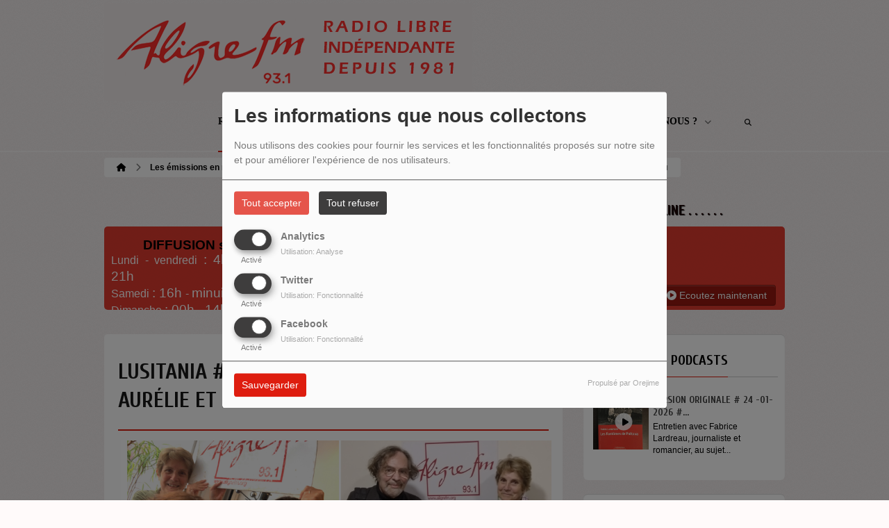

--- FILE ---
content_type: text/html; charset=UTF-8
request_url: https://aligrefm.org/podcasts/lusitania-le-podcast-160/lusitania-05-juin-2021-amina-mezaache-aurelie-et-jean-luc-gonneau-1405
body_size: 26733
content:
<!DOCTYPE html PUBLIC "-//W3C//DTD XHTML 1.0 Strict//EN" "http://www.w3.org/TR/xhtml1/DTD/xhtml1-strict.dtd"><html xmlns="http://www.w3.org/1999/xhtml" xml:lang="fr" lang="fr">
<head>
	    <meta name="viewport" content="width=device-width initial-scale=1.0 maximum-scale=1.0 user-scalable=yes"/>
	<title>Lusitania # 05 juin 2021 - Amina Mezaache, Aurélie et Jean Luc Gonneau - Aligre FM</title>
	<meta name="description" content="Lusitania aujourd'hui est divis&amp;eacute;e en deux parties : la premi&amp;egrave;re avec Amina Mezaache et Aur&amp;eacute;lie, la deuxi&amp;egrave;me avec Jean Luc Gonneau." />
<meta name="keywords" content="podcasts" />
<meta http-equiv="Content-Type" content="text/html; charset=UTF-8" />
<meta http-equiv="Content-Language" content="fr" />
		<link href="https://aligrefm.org/podcasts/lusitania-05-juin-2021-amina-mezaache-aurelie-et-jean-luc-gonneau-1405" rel="canonical" />
<link href="https://aligrefm.org/rss-feed-7" rel="alternate" type="application/rss+xml" title="RSS Podcasts" />
<link href="/themes/theme2/css/css_layout.min.css?v=03" media="screen" rel="stylesheet" type="text/css" />
<link href="/themes/theme2/css/styles/css_layout_styles.min.css?v=01" media="screen" rel="stylesheet" type="text/css" />
<link href="/themes/theme2/css/agenda.css" media="screen" rel="stylesheet" type="text/css" />
<link href="/js/jquery-ui-1.11.1/jquery-ui.min.css" media="screen" rel="stylesheet" type="text/css" />
<link href="/themes/theme2/css/menu.css?v=03" media="screen" rel="stylesheet" type="text/css" />
<link href="/themes/theme2/css/footer.css" media="screen" rel="stylesheet" type="text/css" />
<link href="/themes/theme2/css/content.css" media="screen" rel="stylesheet" type="text/css" />
<link href="/themes/theme2/css/custom.css?v=1313" media="screen" rel="stylesheet" type="text/css" />
<link href="/themes/theme2/css/blocs.css?v=01" media="screen" rel="stylesheet" type="text/css" />
<link href="/themes/theme2/css/artistes.css" media="screen" rel="stylesheet" type="text/css" />
<link href="/themes/theme2/css/utilisateurs.css" media="screen" rel="stylesheet" type="text/css" />
<link href="/themes/theme2/css/modals.css" media="screen" rel="stylesheet" type="text/css" />
<link href="/themes/theme2/css/dedicaces.css" media="screen" rel="stylesheet" type="text/css" />
<link href="/themes/theme2/css/photos.css" media="screen" rel="stylesheet" type="text/css" />
<link href="/themes/theme2/css/audioplayer.css?v=01" media="screen" rel="stylesheet" type="text/css" />
<link href="/themes/theme2/css/podcast.css?v=01" media="screen" rel="stylesheet" type="text/css" />
<link href="/themes/theme2/js/responsiveslides.css" media="screen" rel="stylesheet" type="text/css" />
<link href="/node_modules/@fortawesome/fontawesome-free/css/brands.min.css" media="screen" rel="stylesheet" type="text/css" />
<link href="/node_modules/@fortawesome/fontawesome-free/css/fontawesome.min.css" media="screen" rel="stylesheet" type="text/css" />
<link href="/node_modules/@fortawesome/fontawesome-free/css/regular.min.css" media="screen" rel="stylesheet" type="text/css" />
<link href="/node_modules/@fortawesome/fontawesome-free/css/solid.min.css" media="screen" rel="stylesheet" type="text/css" />
<link href="/upload/5b98487bedae25.92703048.ico" rel="icon" type="image/x-icon" />    <link id="gFontName" rel="stylesheet"  href="//fonts.googleapis.com/css?family=Cuprum:rerular,italic,bold,bolditalic" type="text/css"/>

    <style type="text/css" id="gFontStyles">
        h1, h2, h3, h4, h5, h6, .quotation, .dropcap, .but_large_trans, .but_medium_trans, .but_large_white, .but_medium_white {
            font-family: "Cuprum",Arial, Nunito, "Nimbus Sans L", sans-serif;
        }
    </style>

    <style type="text/css" id="cFontStyles">
        body, code, input[type="text"], textarea, .widget small {
            font-family: Arial, Nunito, "Nimbus Sans L", sans-serif;
        }
    </style>


    <!--[if lt IE 9]>
    <link rel="stylesheet" href="/themes/theme2/css/styles/ie.css?v=01" type="text/css"/>
    <![endif]-->


    <!-- Style new bottom -->
	
<style type="text/css">

    #newbottom a {color: #DE1D0F}#newbottom a.tbutton {color: #ffffff; background: #DE1D0F; background-color: #DE1D0F !important}#newbottom a > i.icon-thumbs-down, i.icon-thumbs-up{color:#ffffff}#newbottom h3, #newbottom h3 a, #newbottom h4 a, #newbottom h4 {color :#DE1D0F !important; text-shadow:none; background: none !important;}#newbottom li.dedifooter i{color :#DE1D0F;}#newbottom .ovh a:hover, #newbottom .wrap a:hover, #newbottom .tweets_list a:hover{color:#685B5B !important}#newbottom {color :#020000 !important; background-color : #FFFFFF !important}#newbottom small, #newbottom ul.tweets_list i{color :#020000 !important;}#newbottom .post {background:none !important}#newbottom .post h3.widgettitle {border-bottom : 2px solid #A7250F !important}#newbottom .post .tweets_list li a.twitteraccount {color: #DE1D0F}#newheader a, #newheader .header_emissions .btn-grille, #newheader .header_emissions .btn-grille:hover, #newheader .player span.controlslide a i:hover, #newheader .custom-un-demi .player .track-info .btn-ecoute:hover, #newheader .custom-un-demi .grille-emissions a.btn-grille:hover, #newheader .custom-un-demi .dedislist  a.btn-dedicaces:hover, #newheader .custom-un-demi  a.recherche_ckoi:hover {color: #991910 }#newheader .custom-un-tiers #home_dedis .btn-inverse, #newheader .btn-inverse {background-color: #991910 !important; background: #991910;}
        ::-moz-selection{background-color: #991910 !important;}
         ::selection{background-color: #991910 !important;}#newheader a:hover, #newheader .header_emissions .btn-grille:hover, #newheader .player .track-info .btn-ecoute:hover, #newheader .btn-dedicaces:hover, #newheader small a.twitteraccount:hover, #newheader .titre-emission a:hover {color:#392D12 }#newheader, #newheader #home_dedis .content_dedicace em, #newheader, #newheader #home_dedis .content_dedicace .icon-quote-left, #newheader #home_dedis .content_dedicace .icon-quote-right, #newheader .track-info span.artist, #newheader .track-info .nomflux, #newheader #header_twitter i.icon-twitter, #newheader .sociallink .new_blocsocial i, #newheader .custom-un-demi .player .track-info .btn-ecoute, #newheader .custom-un-demi .grille-emissions a.btn-grille, #newheader .custom-trois-tiers .player .track-info .btn-ecoute, #newheader .custom-trois-tiers .grille-emissions a.btn-grille, #newheader .custom-un-demi .dedislist  a.btn-dedicaces, #newheader .custom-trois-tiers .dedislist  a.btn-dedicaces, #newheader .custom-un-demi  a.recherche_ckoi {color: #1F1603 }#newheader h3, #newheader h3 a, #newheader .player span.controlslide a i {color: #1C0202}#newheader .post .widget .wrap, #newheader .contentdedis, #newheader .playercontent {background: rgba(222 ,29 ,15, 0.85 ) !important;}#newheader .titre-emission a, #newheader a.twitteraccount, #newheader .track-info p.title,  #newheader #home_dedis li div span.headline {color: #151212 }
</style>
	<!-- Google tag (gtag.js) -->
<script async src="https://www.googletagmanager.com/gtag/js?id=G-37JK6RTX08"></script>
<script>
  window.dataLayer = window.dataLayer || [];
  function gtag(){dataLayer.push(arguments);}
  gtag('js', new Date());

  gtag('config', 'G-37JK6RTX08');
</script>
    <style id="cFontStyleColor1" type="text/css">
        #content .n_post:hover h2 a, .tags a:hover, .evcal_arrows:hover, .tweet_list li:hover .icon-twitter, .has_events, .list .current a, .event-timer li span, .countdown li span, .event-date, a:hover, .sf-menu li:hover > a, .sf-menu li > a:hover, .sf-menu li.current > a, h4.posttitle:hover a, .sf-menu li:hover > a, .sf-menu li > a:hover, .sf-menu li.current > a, .track-info a.btn-ecoute:hover, #content h2 a:hover, #middle.white_ver .widget_links li a.sous_categorie:hover, #middle.white_ver #sidebar .headline h4, #middle.white_ver #sidebar a.sous_categorie:hover h4, #sidebar h4 a:hover, .controlslide a i:hover {
            color: rgb(222, 29, 15);
        }

        #contactForm #sendMessage, .tp-caption.big_orange, #commentform .send-message, ul.showcomments .reply a:hover, #loginform #login-button, .dropcap, #toTop:hover, li.track:hover .buy, .playing .buy, .tbutton, .sf-menu li.back .left, .ttw-music-player .elapsed, #Login_PopUp_Link2 .btn-inverse, #Login_PopUp_Link2 .dropdown-menu a:hover {
            background-color: rgb(222, 29, 15) !important;
        }

        ::-moz-selection {
            background-color: rgb(222, 29, 15) !important;
        }

        ::selection {
            background-color: rgb(222, 29, 15) !important;
        }

        #newheader .custom-un-tiers .player #listplayer_container3 .btn-inverse, #newheader .header-social .btn-connexion button, #newheader .header_emissions .btn-inverse {
            background: rgb(222, 29, 15)        }

        .tags a:hover, #contactForm #senderName:focus, #contactForm #senderEmail:focus, #contactForm #message:focus, #commentform input:focus, .forum #search-forum input:focus, .tabs li a.active, .dropcap-border, .def-block h4, #middle.white_ver h1.headline, #middle.white_ver .sidebar_bg #sidebar .widget h3.widgettitle, #middle.white_ver .middle_content_accueil .portfolio.three_blocks .post h3 {
            border-color: rgb(222, 29, 15) !important;
        }

        i.:hover {
            color: rgb(222, 29, 15) !important;
        }
    </style>

    <style id="cFontStyleColor2" type="text/css">
        #middle.white_ver .sidebar_bg #sidebar .widget h3.widgettitle {
            color: rgb(222, 29, 15);
        }

    </style>

    <style id="cFontStyleColor3" type="text/css">
        #sidebar h4 a, #sidebar h4, #middle.white_ver #sidebar h4, a.sous_categorie {
            color: rgb(64, 64, 64);
        }
    </style>

    <style id="cFontStyleColor6" type="text/css">
        #sidebar small, #home_dedis em, .ttw-music-player .artist, .ttw-music-player .track-info p {
            color: rgb(0, 0, 0);
        }
    </style>

    <style>
        .btn-edit {
            margin-bottom: 10px;
        }
    </style>


	            <link rel="stylesheet" type="text/css"
                  href="/themes/theme2/new/styles/light.css" id="light" media="screen"/>
		
	            <link rel="stylesheet" type="text/css" href="/themes/theme2/new/styles/blocwhite.css" id="blocWhite" media="screen"/>
		
    <link href="/node_modules/round-slider/dist/roundslider.min.css" rel="stylesheet"/>

    <style>
        .little-head {
        border-bottom: 1px solid rgba(189, 189, 189, 0.00); box-shadow: 0 1px rgba(255, 255, 255, 0.00); -webkit-box-shadow: 0 1px rgba(255, 255, 255, 0.00);        }

        .rs-range-color {
            color: rgb(222, 29, 15);
            background-color: rgb(222, 29, 15) !important;
        }

        .orejime-AppToggles-enableAll,
        .orejime-Button--save {
            background: rgb(222, 29, 15) !important;
        }
    </style>

		
            <meta property="og:image" content="https://aligrefm.org/upload/podcasts/photos/main/60bd0cb53d61b3.32912399_mini.png?=1769598571"/>
            <meta name="twitter:image" content="https://aligrefm.org/upload/podcasts/photos/main/60bd0cb53d61b3.32912399_mini.png?=1769598571"/>

		    <meta name="twitter:card" content="summary_large_image"/>
    <meta property='og:site_name' content="Lusitania # 05 juin 2021 - Amina Mezaache, Aurélie et Jean Luc Gonneau"/>
    <meta property="og:title" content="Lusitania # 05 juin 2021 - Amina Mezaache, Aurélie et Jean Luc Gonneau"/>
    <meta property="og:description" content="Lusitania aujourd&#039;hui est divis&amp;eacute;e en deux parties : la premi&amp;egrave;re avec Amina Mezaache et Aur&amp;eacute;lie, la deuxi&amp;egrave;me avec Jean Luc Gonneau.
Amina Mezaache..."/>
    <meta property="og:type" content="article"/>
	    <meta name="twitter:title" content="Lusitania # 05 juin 2021 - Amina Mezaache, Aurélie et Jean Luc Gonneau"/>
    <meta name="twitter:description" content="Lusitania aujourd&#039;hui est divis&amp;eacute;e en deux parties : la premi&amp;egrave;re avec Amina Mezaache et Aur&amp;eacute;lie, la deuxi&amp;egrave;me avec Jean Luc Gonneau.
Amina Mezaache..."/>
    <script src="/node_modules/jquery/dist/jquery.min.js" type="text/javascript"></script>

    <!-- Latest compiled and minified CSS -->

    <script src="/node_modules/round-slider/dist/roundslider.min.js"></script>
    <script src="/themes/theme2/js/player-extrait.js?v=01"></script>
    <script src="/themes/theme2/js/responsiveslides.min.js"  type="text/javascript"></script>
    <script src="/themes/theme2/js/audioplayer.min.js" type='text/javascript'></script>
    <script src="/themes/theme2/js/clamp.js" type="text/javascript"></script>
	    <link rel="stylesheet" href="https://unpkg.com/orejime@2.0.3/dist/orejime.css"/>
    <link rel="stylesheet" href="/css/common/orejime.css"/>
</head>

<body  style="background-color:rgb(255, 250, 250);" class="menu">
<div class="mmenu-panel">

    <!-- _________________________ Start Page _________________________ -->

    <div id="page" class="full"  style="background-image:url(/themes/theme1/images/bgs/bg_t_11.png);background-repeat:repeat; background-position:0 0; background-attachment:scroll;background-color: transparent;">

        <div id="page_patern" class="layout">

            <div class="under_header" id="under_1"></div>

            <!-- _________________________ Start Header _________________________ -->


			

            <div id="header" class="fixed alternative glue header_bureau" style="background: rgba(255, 255, 255,0.00); -pie-background: rgba(255, 255, 255, 0.00); behavior: url(themes/theme2/css/styles/pie.htc);">

				

                <div class="headdown" id="headdown">
                    <div class="row clearfix">
                        <div class="logo bottomtip">
                            <a title="Aligre FM" class="logo_bureau" href="/"><img alt=""  src="/upload/design/66e84a6b805264.35950362.png"/></a>

                        </div>

						                                <div id="no_social_header"></div> <!-- Pour compléter la place du bloc header -->
							<div id="menu_bureau">
    <ul class="sf-menu" style="list-style-type : none; ">

        
            <li>
                                        <a href="/news-1"  >

                                                        Radio                                                    <span class="sub"></span></a>

                    <ul style="list-style-type : none;">
                        
                            <li>
                                                                    <a href="/page/grille-des-emissions-17" >
                                        Grille des émissions                                        
                                                                            </a>
                                                                </li>
                        
                            <li>
                                                                    <a href="/agenda-1" >
                                        Prochains programmes                                        
                                                                            </a>
                                                                </li>
                        
                            <li>
                                                                    <a href="/page/nos-partenaires-13" >
                                        Nos partenaires                                        
                                                                            </a>
                                                                </li>
                                            </ul>
                            </li>
        
            <li>
                                        <a href="/emissions"  >

                                                        Emissions                                                    <span class="sub"></span></a>

                    <ul style="list-style-type : none;">
                        
                            <li>
                                                                    <a href="/emissions-142" >
                                        Emissions Arts et culture                                        
                                                                            </a>
                                                                </li>
                        
                            <li>
                                                                    <a href="/emissions-141" >
                                        Emissions Musique                                        
                                                                            </a>
                                                                </li>
                        
                            <li>
                                                                    <a href="/emissions-211" >
                                        Emissions Société                                        
                                                                            </a>
                                                                </li>
                                            </ul>
                            </li>
        
            <li>
                                        <a href="/podcasts/tous-les-episodes/1"  >

                                                        Podcasts                                                    <span class="sub"></span></a>

                    <ul style="list-style-type : none;">
                        
                            <li>
                                                                    <a href="/" >
                                        Emissions A - G                                        
                                                                            &gt;&gt;</a>

                                <ul style="list-style-type : none;">
                                    
                                        <li>

                                                                                            <a href="/podcasts/au-coeur-du-tango-230/1" >
                                                    Au cœur du tango                                                </a>
                                            
                                        </li>
                                    
                                        <li>

                                                                                            <a href="/podcasts/au-fil-des-pages-le-podcast-205/1" >
                                                    Au fil des pages                                                </a>
                                            
                                        </li>
                                    
                                        <li>

                                                                                            <a href="/podcasts/atterrees-et-compagnie-222/1" >
                                                    Atterré.e.s et compagnie                                                </a>
                                            
                                        </li>
                                    
                                        <li>

                                                                                            <a href="/podcasts/cappuccino-144/1" >
                                                    Cappuccino                                                </a>
                                            
                                        </li>
                                    
                                        <li>

                                                                                            <a href="/podcasts/chacun-son-tempo-le-podcast-208/1" >
                                                    Chacun son tempo                                                </a>
                                            
                                        </li>
                                    
                                        <li>

                                                                                            <a href="/podcasts/championnes-224/1" >
                                                    Championnes                                                </a>
                                            
                                        </li>
                                    
                                        <li>

                                                                                            <a href="/podcasts/chute-libre-le-podcast-206/1" >
                                                    Chute libre                                                </a>
                                            
                                        </li>
                                    
                                        <li>

                                                                                            <a href="/podcasts/dialogues-le-podcast-207/1" >
                                                    Dialogues                                                </a>
                                            
                                        </li>
                                    
                                        <li>

                                                                                            <a href="/podcasts/de-lhuile-sur-le-jeu-220/1" >
                                                    De l'huile sur le jeu                                                </a>
                                            
                                        </li>
                                    
                                        <li>

                                                                                            <a href="/podcasts/frequence-droits-le-podcast-194/1" >
                                                    Fréquence Droits                                                </a>
                                            
                                        </li>
                                                                    </ul>
                                                        </li>
                        
                            <li>
                                                                    <a href="/" >
                                        Emissions H - O                                        
                                                                            &gt;&gt;</a>

                                <ul style="list-style-type : none;">
                                    
                                        <li>

                                                                                            <a href="/podcasts/harmonie-du-soir-188/1" >
                                                    Harmonie du soir                                                </a>
                                            
                                        </li>
                                    
                                        <li>

                                                                                            <a href="/podcasts/homo-urbanicus-145/1" >
                                                    Homo Urbanicus                                                </a>
                                            
                                        </li>
                                    
                                        <li>

                                                                                            <a href="/podcasts/horizons-xxi-218/1" >
                                                    Horizons XXI                                                </a>
                                            
                                        </li>
                                    
                                        <li>

                                                                                            <a href="/podcasts/horizons-partages-217/1" >
                                                    Horizons Partagés                                                </a>
                                            
                                        </li>
                                    
                                        <li>

                                                                                            <a href="/podcasts/jazzland-216/1" >
                                                    Jazzland                                                </a>
                                            
                                        </li>
                                    
                                        <li>

                                                                                            <a href="/podcasts/letincelle-dans-la-ville-le-podcast-204/1" >
                                                    L'étincelle dans la ville                                                </a>
                                            
                                        </li>
                                    
                                        <li>

                                                                                            <a href="/podcasts/la-vie-est-un-roman-155/1" >
                                                    La vie est un roman                                                </a>
                                            
                                        </li>
                                    
                                        <li>

                                                                                            <a href="/podcasts/la-vie-revee-des-ondes-le-podcast-226/1" >
                                                    La vie rêvée des ondes                                                </a>
                                            
                                        </li>
                                    
                                        <li>

                                                                                            <a href="/podcasts/les-arenes-de-lecologie-223/1" >
                                                    Les arènes de l'écologie                                                </a>
                                            
                                        </li>
                                    
                                        <li>

                                                                                            <a href="/podcasts/les-jeunes-partagent-le-podcast-215/1" >
                                                    Les jeunes partagent                                                </a>
                                            
                                        </li>
                                    
                                        <li>

                                                                                            <a href="/podcasts/lhistoire-sur-les-ondes-le-podcast-225/1" >
                                                    L'Histoire sur les ondes                                                </a>
                                            
                                        </li>
                                    
                                        <li>

                                                                                            <a href="/podcasts/lusitania-160/1" >
                                                    Lusitania                                                </a>
                                            
                                        </li>
                                    
                                        <li>

                                                                                            <a href="/podcasts/odyssees-immigrees-162/1" >
                                                    Odyssées immigrées                                                </a>
                                            
                                        </li>
                                                                    </ul>
                                                        </li>
                        
                            <li>
                                                                    <a href="/" >
                                        Emissions P- Z                                        
                                                                            &gt;&gt;</a>

                                <ul style="list-style-type : none;">
                                    
                                        <li>

                                                                                            <a href="/podcasts/philosophie-au-present-177/1" >
                                                    Philosophie au présent                                                </a>
                                            
                                        </li>
                                    
                                        <li>

                                                                                            <a href="/podcasts/radioscenic-219/1" >
                                                    Radioscenic                                                </a>
                                            
                                        </li>
                                    
                                        <li>

                                                                                            <a href="/podcasts/recherche-en-cours-167/1" >
                                                    Recherche en cours                                                </a>
                                            
                                        </li>
                                    
                                        <li>

                                                                                            <a href="/podcasts/respirations-183/1" >
                                                    Respirations                                                </a>
                                            
                                        </li>
                                    
                                        <li>

                                                                                            <a href="/emissions/tocades-67" >
                                                    Tocades                                                </a>
                                            
                                        </li>
                                    
                                        <li>

                                                                                            <a href="/podcasts/version-originale-170/1" >
                                                    Version originale                                                </a>
                                            
                                        </li>
                                    
                                        <li>

                                                                                            <a href="/podcasts/vive-le-cinema-171/1" >
                                                    Vive le cinéma !                                                </a>
                                            
                                        </li>
                                    
                                        <li>

                                                                                            <a href="/podcasts/voix-contre-oreille-165/1" >
                                                    Voix contre oreille                                                </a>
                                            
                                        </li>
                                    
                                        <li>

                                                                                            <a href="/emissions/youyous-et-chuchotements-68" >
                                                    Youyous et chuchotements                                                </a>
                                            
                                        </li>
                                                                    </ul>
                                                        </li>
                        
                            <li>
                                                                    <a href="/podcasts/les-emissions-speciales-en-reecoute-214/1" >
                                        Les émissions spéciales en réécoute                                        
                                                                            </a>
                                                                </li>
                        
                            <li>
                                                                    <a href="https://aligrefm.org/page/les-quartiers-populaires-du-2-au-8-decembre-2024-22" >
                                        Semaine thématique : Quartiers populaires                                        
                                                                            </a>
                                                                </li>
                        
                            <li>
                                                                    <a href="/page/les-mains-ont-la-parole-du-13-au-19-novembre-2023-18" >
                                        Semaine thématique : Les mains ont la parole                                        
                                                                            </a>
                                                                </li>
                        
                            <li>
                                                                    <a href="/page/voix-sans-frontieres-27-novembre-au-3-decembre-2023-19" >
                                        Semaine thématique : Voix sans frontières                                        
                                                                            </a>
                                                                </li>
                        
                            <li>
                                                                    <a href="/page/les-podcasts-a-l-abonnement-11" >
                                        Podcasts à l'abonnement                                        
                                                                            </a>
                                                                </li>
                                            </ul>
                            </li>
        
            <li>
                                        <a href="/page/don-4"  >

                                                        Faire un don                                                    </a>
                                    </li>
        
            <li>
                                        <a href="/page/qui-sommes-nous-3"  >

                                                        Qui sommes-nous ?                                                    <span class="sub"></span></a>

                    <ul style="list-style-type : none;">
                        
                            <li>
                                                                    <a href="/page/contacts-des-animateurs-5" >
                                        Contacts des animateurs et animatrices                                        
                                                                            </a>
                                                                </li>
                        
                            <li>
                                                                    <a href="/page/contact-de-la-radio-21" >
                                        Contact de la radio                                        
                                                                            </a>
                                                                </li>
                        
                            <li>
                                                                    <a href="/equipes-1" >
                                        Les animateurs et animatrices                                        
                                                                            </a>
                                                                </li>
                                            </ul>
                            </li>
                            <li>
                <a class="sf-with-ul"><button type="submit" id="searchButton" form="search-form"><i
                                class="fas fa-magnifying-glass"></i></button></a>
                <ul style="list-style-type: none; display: none; visibility: hidden;">
                    <li id="searchformList">
                        <a><div class="searchform searchform-menu" id="search-form">
                                <input class="search-bar" autocomplete="off" type="text" id="searchBar" name="query" placeholder="Rechercher …" />
                            </div></a>
                    </li>
                </ul>
            </li>
            </ul>
</div>

<script type="text/javascript">

    $("#searchBar").keyup(function (e) {
        var key = (e.which) ? e.which : e.keyCode;
        if (key === 13 && $("#searchBar").val().trim().length > 0) {
            window.location.replace('/' + 'recherche' + '/' + $("#searchBar").val());
        }
    });

    $('#searchButton').click(function () {
        if($("#searchBar").val().trim().length > 0) {
            window.location.replace('/' + 'recherche' + '/' + $("#searchBar").val());
        }
    });

</script>
                    </div>
                </div><!-- end headdown -->
            </div><!-- End Header -->
            <div id="header_mobile" class="header Fixed" style="background: rgba(255, 255, 255,0.00); -pie-background: rgba(255, 255, 255, 0.00); behavior: url(themes/theme2/css/styles/pie.htc);;">

                <div class="headdown" id="headdown">
                    <div class="row clearfix">
                        <div class="logo bottomtip">

                            <a class="logo_mobile" title="Aligre FM" onclick="topOfPage();"><img alt="" src="/upload/design/66e84a6b805264.35950362.png"/></a>
                        </div>

						
<style type="text/css">
    #nav-toggle i {color: #690B0B !important }.headerMenu a:active:after {background-color: rgba(105 ,11 ,11, 0.15 ) !important }#resp-menu {background-color: #FFFFFF}.mm-listview li a{color: #020000 }.mm-title {color: #020000!important}.mm-prev:before{border-color:rgba(2 ,0 ,0, 0.3 ) !important;}.mm-navbar{border-color:rgba(2 ,0 ,0, 0.3 ) !important;}.mm-listview li a:before{border-color:rgba(2 ,0 ,0, 0.3 ) !important;}.mm-listview li a:after{border-color:rgba(2 ,0 ,0, 0.3 ) !important;}.mm-menu .mm-listview > li:after{border-color:rgba(2 ,0 ,0, 0.3 ) !important;}.buttonMenu .connect,.buttonMenu .creerCompte{color:#130101 !important}.buttonMenu .connect{background-color:#E24D13 !important}.buttonMenu .creerCompte{background-color:rgba(226 ,77 ,19, 0.5 ) !important}    .mm-navbar {
        position: initial;
    }

</style>

<div id="menu_mobile" style="display:none !important;">
    <div class="headerMenu">
        <a href="#resp-menu" id="nav-toggle"><i class="fas fa-bars"></i></a>
    </div>

    <nav id="resp-menu">
        <div class="mm-panel mm-opened mm-current">
            <a class="logo_menu" title="Logo">
                <img alt="" src="/upload/design/66e84a6b805264.35950362.png"/>
            </a>

                            <li class="li-search">
                    <div class="searchform searchform-menu" id="search-form-mobile">
                        <button id="search-button-mobile" type="submit"><i class="fas fa-magnifying-glass search-icon-mobile"></i></button>
                        <input class="search-bar" type="text" id="searchBarMobile" name="query" placeholder="Rechercher …" />
                    </div>
                </li>
                        <ul style="list-style-type : none; ">
                
                    <li>
                                                        <a href="/news-1" >
                                                                        Radio                                </a>

                                
                                    <!-- Sous menu -->

                                    <ul style="list-style-type : none;">
                                        
                                            <li>
                                                                                                    <a href="/page/grille-des-emissions-17" >
                                                        Grille des émissions                                                    </a>

                                                                                                </li>
                                        
                                            <li>
                                                                                                    <a href="/agenda-1" >
                                                        Prochains programmes                                                    </a>

                                                                                                </li>
                                        
                                            <li>
                                                                                                    <a href="/page/nos-partenaires-13" >
                                                        Nos partenaires                                                    </a>

                                                                                                </li>
                                                                            </ul>
                                                    </li>
                
                    <li>
                                                        <a href="/emissions" >
                                                                        Emissions                                </a>

                                
                                    <!-- Sous menu -->

                                    <ul style="list-style-type : none;">
                                        
                                            <li>
                                                                                                    <a href="/emissions-142" >
                                                        Emissions Arts et culture                                                    </a>

                                                                                                </li>
                                        
                                            <li>
                                                                                                    <a href="/emissions-141" >
                                                        Emissions Musique                                                    </a>

                                                                                                </li>
                                        
                                            <li>
                                                                                                    <a href="/emissions-211" >
                                                        Emissions Société                                                    </a>

                                                                                                </li>
                                                                            </ul>
                                                    </li>
                
                    <li>
                                                        <a href="/podcasts/tous-les-episodes/1" >
                                                                        Podcasts                                </a>

                                
                                    <!-- Sous menu -->

                                    <ul style="list-style-type : none;">
                                        
                                            <li>
                                                                                                    <a href="/" >
                                                        Emissions A - G                                                    </a>

                                                                                                            <!-- Sous Sous menu -->

                                                        <ul style="list-style-type : none;">
                                                            
                                                                <li>

                                                                                                                                            <a href="/podcasts/au-coeur-du-tango-230/1" >
                                                                            Au cœur du tango                                                                        </a>
                                                                    
                                                                </li>
                                                            
                                                                <li>

                                                                                                                                            <a href="/podcasts/au-fil-des-pages-le-podcast-205/1" >
                                                                            Au fil des pages                                                                        </a>
                                                                    
                                                                </li>
                                                            
                                                                <li>

                                                                                                                                            <a href="/podcasts/atterrees-et-compagnie-222/1" >
                                                                            Atterré.e.s et compagnie                                                                        </a>
                                                                    
                                                                </li>
                                                            
                                                                <li>

                                                                                                                                            <a href="/podcasts/cappuccino-144/1" >
                                                                            Cappuccino                                                                        </a>
                                                                    
                                                                </li>
                                                            
                                                                <li>

                                                                                                                                            <a href="/podcasts/chacun-son-tempo-le-podcast-208/1" >
                                                                            Chacun son tempo                                                                        </a>
                                                                    
                                                                </li>
                                                            
                                                                <li>

                                                                                                                                            <a href="/podcasts/championnes-224/1" >
                                                                            Championnes                                                                        </a>
                                                                    
                                                                </li>
                                                            
                                                                <li>

                                                                                                                                            <a href="/podcasts/chute-libre-le-podcast-206/1" >
                                                                            Chute libre                                                                        </a>
                                                                    
                                                                </li>
                                                            
                                                                <li>

                                                                                                                                            <a href="/podcasts/dialogues-le-podcast-207/1" >
                                                                            Dialogues                                                                        </a>
                                                                    
                                                                </li>
                                                            
                                                                <li>

                                                                                                                                            <a href="/podcasts/de-lhuile-sur-le-jeu-220/1" >
                                                                            De l'huile sur le jeu                                                                        </a>
                                                                    
                                                                </li>
                                                            
                                                                <li>

                                                                                                                                            <a href="/podcasts/frequence-droits-le-podcast-194/1" >
                                                                            Fréquence Droits                                                                        </a>
                                                                    
                                                                </li>
                                                                                                                    </ul>
                                                                                                </li>
                                        
                                            <li>
                                                                                                    <a href="/" >
                                                        Emissions H - O                                                    </a>

                                                                                                            <!-- Sous Sous menu -->

                                                        <ul style="list-style-type : none;">
                                                            
                                                                <li>

                                                                                                                                            <a href="/podcasts/harmonie-du-soir-188/1" >
                                                                            Harmonie du soir                                                                        </a>
                                                                    
                                                                </li>
                                                            
                                                                <li>

                                                                                                                                            <a href="/podcasts/homo-urbanicus-145/1" >
                                                                            Homo Urbanicus                                                                        </a>
                                                                    
                                                                </li>
                                                            
                                                                <li>

                                                                                                                                            <a href="/podcasts/horizons-xxi-218/1" >
                                                                            Horizons XXI                                                                        </a>
                                                                    
                                                                </li>
                                                            
                                                                <li>

                                                                                                                                            <a href="/podcasts/horizons-partages-217/1" >
                                                                            Horizons Partagés                                                                        </a>
                                                                    
                                                                </li>
                                                            
                                                                <li>

                                                                                                                                            <a href="/podcasts/jazzland-216/1" >
                                                                            Jazzland                                                                        </a>
                                                                    
                                                                </li>
                                                            
                                                                <li>

                                                                                                                                            <a href="/podcasts/letincelle-dans-la-ville-le-podcast-204/1" >
                                                                            L'étincelle dans la ville                                                                        </a>
                                                                    
                                                                </li>
                                                            
                                                                <li>

                                                                                                                                            <a href="/podcasts/la-vie-est-un-roman-155/1" >
                                                                            La vie est un roman                                                                        </a>
                                                                    
                                                                </li>
                                                            
                                                                <li>

                                                                                                                                            <a href="/podcasts/la-vie-revee-des-ondes-le-podcast-226/1" >
                                                                            La vie rêvée des ondes                                                                        </a>
                                                                    
                                                                </li>
                                                            
                                                                <li>

                                                                                                                                            <a href="/podcasts/les-arenes-de-lecologie-223/1" >
                                                                            Les arènes de l'écologie                                                                        </a>
                                                                    
                                                                </li>
                                                            
                                                                <li>

                                                                                                                                            <a href="/podcasts/les-jeunes-partagent-le-podcast-215/1" >
                                                                            Les jeunes partagent                                                                        </a>
                                                                    
                                                                </li>
                                                            
                                                                <li>

                                                                                                                                            <a href="/podcasts/lhistoire-sur-les-ondes-le-podcast-225/1" >
                                                                            L'Histoire sur les ondes                                                                        </a>
                                                                    
                                                                </li>
                                                            
                                                                <li>

                                                                                                                                            <a href="/podcasts/lusitania-160/1" >
                                                                            Lusitania                                                                        </a>
                                                                    
                                                                </li>
                                                            
                                                                <li>

                                                                                                                                            <a href="/podcasts/odyssees-immigrees-162/1" >
                                                                            Odyssées immigrées                                                                        </a>
                                                                    
                                                                </li>
                                                                                                                    </ul>
                                                                                                </li>
                                        
                                            <li>
                                                                                                    <a href="/" >
                                                        Emissions P- Z                                                    </a>

                                                                                                            <!-- Sous Sous menu -->

                                                        <ul style="list-style-type : none;">
                                                            
                                                                <li>

                                                                                                                                            <a href="/podcasts/philosophie-au-present-177/1" >
                                                                            Philosophie au présent                                                                        </a>
                                                                    
                                                                </li>
                                                            
                                                                <li>

                                                                                                                                            <a href="/podcasts/radioscenic-219/1" >
                                                                            Radioscenic                                                                        </a>
                                                                    
                                                                </li>
                                                            
                                                                <li>

                                                                                                                                            <a href="/podcasts/recherche-en-cours-167/1" >
                                                                            Recherche en cours                                                                        </a>
                                                                    
                                                                </li>
                                                            
                                                                <li>

                                                                                                                                            <a href="/podcasts/respirations-183/1" >
                                                                            Respirations                                                                        </a>
                                                                    
                                                                </li>
                                                            
                                                                <li>

                                                                                                                                            <a href="/emissions/tocades-67" >
                                                                            Tocades                                                                        </a>
                                                                    
                                                                </li>
                                                            
                                                                <li>

                                                                                                                                            <a href="/podcasts/version-originale-170/1" >
                                                                            Version originale                                                                        </a>
                                                                    
                                                                </li>
                                                            
                                                                <li>

                                                                                                                                            <a href="/podcasts/vive-le-cinema-171/1" >
                                                                            Vive le cinéma !                                                                        </a>
                                                                    
                                                                </li>
                                                            
                                                                <li>

                                                                                                                                            <a href="/podcasts/voix-contre-oreille-165/1" >
                                                                            Voix contre oreille                                                                        </a>
                                                                    
                                                                </li>
                                                            
                                                                <li>

                                                                                                                                            <a href="/emissions/youyous-et-chuchotements-68" >
                                                                            Youyous et chuchotements                                                                        </a>
                                                                    
                                                                </li>
                                                                                                                    </ul>
                                                                                                </li>
                                        
                                            <li>
                                                                                                    <a href="/podcasts/les-emissions-speciales-en-reecoute-214/1" >
                                                        Les émissions spéciales en réécoute                                                    </a>

                                                                                                </li>
                                        
                                            <li>
                                                                                                    <a href="https://aligrefm.org/page/les-quartiers-populaires-du-2-au-8-decembre-2024-22" >
                                                        Semaine thématique : Quartiers populaires                                                    </a>

                                                                                                </li>
                                        
                                            <li>
                                                                                                    <a href="/page/les-mains-ont-la-parole-du-13-au-19-novembre-2023-18" >
                                                        Semaine thématique : Les mains ont la parole                                                    </a>

                                                                                                </li>
                                        
                                            <li>
                                                                                                    <a href="/page/voix-sans-frontieres-27-novembre-au-3-decembre-2023-19" >
                                                        Semaine thématique : Voix sans frontières                                                    </a>

                                                                                                </li>
                                        
                                            <li>
                                                                                                    <a href="/page/les-podcasts-a-l-abonnement-11" >
                                                        Podcasts à l'abonnement                                                    </a>

                                                                                                </li>
                                                                            </ul>
                                                    </li>
                
                    <li>
                                                        <a href="/page/don-4" >
                                                                        Faire un don                                </a>

                                                    </li>
                
                    <li>
                                                        <a href="/page/qui-sommes-nous-3" >
                                                                        Qui sommes-nous ?                                </a>

                                
                                    <!-- Sous menu -->

                                    <ul style="list-style-type : none;">
                                        
                                            <li>
                                                                                                    <a href="/page/contacts-des-animateurs-5" >
                                                        Contacts des animateurs et animatrices                                                    </a>

                                                                                                </li>
                                        
                                            <li>
                                                                                                    <a href="/page/contact-de-la-radio-21" >
                                                        Contact de la radio                                                    </a>

                                                                                                </li>
                                        
                                            <li>
                                                                                                    <a href="/equipes-1" >
                                                        Les animateurs et animatrices                                                    </a>

                                                                                                </li>
                                                                            </ul>
                                                    </li>
                            </ul>

            <div class="buttonMenu">
                                    <a class="connect" href="/inscription" role="button"
                       data-toggle="modal">Se connecter</a>
                
                <div class="social_buttons">
                                            <a href="https://www.facebook.com/aligrefm/" class="bottomtip icon_social" target="_blank"><i
                                    class="ico-facebook fab fa-facebook"></i></a>
                    
                    
                    
                                            <a href="https://www.instagram.com/aligrefm/" class="bottomtip icon_social"
                           target="_blank"><i class="ico-instagram fab fa-instagram-square"></i></a>
                    
                    
                    
                    
                                            <a href="https://play.google.com/store/apps/details?id=com.aligrefm" class="bottomtip icon_social"
                           target="_blank"><i class="ico-android fab fa-android"></i></a>
                                    </div>

            </div>

        </div>

    </nav>
</div>

<script type="text/javascript">

    $("#searchBarMobile").keyup(function (e) {
        var key = (e.which) ? e.which : e.keyCode;
        if (key === 13) {
            window.location.replace('/' + 'recherche' + '/' + $("#searchBarMobile").val());
        }
    });

    $('#search-button-mobile').click(function () {
        window.location.replace('/' + 'recherche' + '/' + $("#searchBarMobile").val());
    });

</script>
                    </div>
                </div><!-- end headdown -->
            </div><!-- End Header -->


            <div id="container">

				                        <div class="breadcrumbIn">
                            <ul>
																			                                                <li><a href="/" class="toptip" title="Accueil"><i
                                                                class="fa fa-house"></i></a></li>
											
																					                                                <i class='fa fa-chevron-right'></i>
                                                <li><a href="/podcasts-1">Les émissions en réécoute</a></li>
											
																					                                                <i class='fa fa-chevron-right'></i>
                                                <li><a href="/podcasts/lusitania-le-podcast-160/1">Lusitania - Le podcast</a></li>
											
										                                            <i class='fa fa-chevron-right'></i>
                                            <li>Lusitania # 05 juin 2021 - Amina Mezaache, Aurélie et Jean Luc Gonneau</li>
										
                            </ul>
                        </div><!-- breadcrumb -->
					
                <!-- _________________________ PUBLICITE GAUCHE _________________________ -->

                <div style="position : absolute; left: -180px; z-index: 1000; top: 10px;">
					                </div>

                <!-- _________________________ PUBLICITE DROITE _________________________ -->

                <div style="position : absolute; right: -180px; z-index: 1000; top: 10px;">
					                </div>

                <!-- ________________________ START NEW HEADER ________________________ -->

				
                        <div id="newheader" style="margin-bottom: 30px;">

							
    <div class="music-player-list wide-mp3 mbf clearfix">
        <div class="ttw-music-player" style="opacity: 1;">
                        <div class="header-bureau">
                                    <div class="col_header custom-un-tiers first-colonne module-bloc_perso" style="
					float: left; margin-left: 0;margin-right: 16px;">
                                                        <div class="post" style="padding-left: 0px !important; width:100% !important;">
                                    <div class="widget widget_custom_comments_entries" style="width:100%;">
                                        <h3>&nbsp;</h3>
                                                                                    <div class="wrap content-un-tiers content_perso">
                                                <p style="text-align: center; line-height: 1;"><strong><span style="font-size: 14pt;"><br>DIFFUSION sur la FM : <br></span></strong></p><p style="line-height: 1.3; text-align: justify;"><span style="font-size: 14pt; color: rgb(255, 255, 255);"><span style="font-size: 12pt;">Lundi - vendredi </span>: 4h -12h <span style="font-size: 12pt;">et </span>17h <span style="font-size: 12pt;">- </span>21h</span><br><span style="font-size: 14pt; color: rgb(255, 255, 255);"><span style="font-size: 12pt;">Samedi </span>: 16h <span style="font-size: 12pt;">- </span>minuit</span><br><span style="font-size: 14pt; color: rgb(0, 0, 0);"><span style="color: rgb(255, 255, 255);"><span style="font-size: 12pt;">Dimanche </span>: 00h -<span style="font-size: 12pt;"> </span>14h et 22h <span style="font-size: 12pt;">- <span style="font-size: 14pt;">4</span></span>h</span><br></span></p>                                            </div>
                                                                            </div>
                                </div>
                                                    </div>
                                        <div class="col_header custom-un-tiers second-colonne module-bloc_perso" style="
					margin-right: 16px;">
                                                        <div class="post" style=" width:100% !important;">
                                    <div class="widget widget_custom_comments_entries" style="width:100%;">
                                        <h3>&nbsp;</h3>
                                                                                    <div class="wrap content-un-tiers content_perso">
                                                <p style="text-align: center;"><span style="font-size: 14pt;"><strong><br>DIFFUSION SUR INTERNET et sur LE DAB</strong> : </span></p><p style="text-align: center;"><span style="font-size: 18pt; color: rgb(255, 255, 255);">24 heures sur 24</span></p>                                            </div>
                                                                            </div>
                                </div>
                                                    </div>
                                        <div class="col_header custom-un-tiers third-colonne module-player" style="
					float: right; margin-right: 0;">
                                                        <div class="player">
                                    <h3>. . . . Ecouter on line . . . . . .</h3>
                                    <div class="playercontent jp-interface content-un-tiers">
                                        <script type="text/javascript">
    errorTitle = 0;

    $(document).ready(function () {
        // Player Setting

        var listplayer = eval([{"id":"1","typetitrage":"web","idserveur":null,"username":"my-radio","host":"stream3.vestaradio.com","port":"80","radiouid":"","mount":"","url":"live3.vestaradio.com"}]);

        var songMem = new Array();

        playerupdate();
        radioInfoInterval = setInterval(playerupdate, 50000);

        function playerupdate() {
            for (var i = 0; i < listplayer.length; i++) {
                grabRadioInfo(listplayer[i]);
            }
        }


        function grabRadioInfo(player) {
            // Grab Current Song Title
            var D = new Date().toUTCString();
            var utc_timestamp = Date.parse(D);

            $.ajax({
                url: "/cache/titreplayer" + player['id'],
                timeout: 3000,
                type: "GET",
                data: null,
                dataType: "json",
                success: function (data) {
                    var difftime = (utc_timestamp / 1000 - data.mtime);
                    if (isNaN(difftime) || difftime > 30) {
                        $.ajax({
                            type: "GET",
                            url: "/players/index/gettitrageplayer/idplayers/" + player['id'],
                            data: null,
                            timeout: 3000,
                            dataType: "json",
                            success: function (data) {
                                aff_titrage(data, player);
                            },
                            error: function (resultat, statut, erreur) {
                                notifyError();
                            }
                        });
                    } else {
                        aff_titrage(data, player);
                    }
                }
            })
                .fail(function (data) {
                    $.ajax({
                        type: "GET",
                        url: "/players/index/gettitrageplayer/idplayers/" + player['id'],
                        data: null,
                        timeout: 3000,
                        dataType: "json",
                        success: function (data) {
                            aff_titrage(data, player);
                        },
                        error: function (resultat, statut, erreur) {
                            notifyError();
                        }
                    });
                });

            return false;
        }

        function notifyError() {
            errorTitle += 1;

            if (errorTitle > 3) {
                clearInterval(radioInfoInterval);
            }
        }

        function aff_titrage(data, player) {
            if (data.code == "error" || data.title_str == "" || data.title_str == "null" || data.title_str == null) {
                var resultContainer = $('#coverHolder_' + player['id']);
                resultContainer.empty();
                curCover = '<img src="/player/images/noCover.jpg"></img>';
                resultContainer.html(curCover);
                notifyError();
                return;
            } else {
                errorTitle = 0;
            }

            var currentSong = data.title_str;
            var artistSong = data.artist;
            var titleSong = data.title;


            if (currentSong == "" || currentSong == null || currentSong == "null") {
                var resultContainer = $('#coverHolder_' + player['id']);
                resultContainer.empty();
                curCover = '<img src="/player/images/noCover.jpg"></img>';
                resultContainer.html(curCover);

            }

            if (currentSong != songMem[player['id']]) {
                songMem[player['id']] = currentSong;

                $('#artistInfos_' + player['id']).text(artistSong);
                $('#titleInfos_' + player['id']).text(titleSong);

                var image = data.image;

                if (image !== null) {
                    var resultContainer = $('#coverHolder_' + player['id']);
                    resultContainer.empty();
                    curCover = '<img id="coverimg" style="width:100px; height:100px" src="' + image + '" />';
                    resultContainer.html(curCover);
                } else {
                    var resultContainer = $('#coverHolder_' + player['id']);
                    resultContainer.empty();
                    curCover = '<img src="/player/images/noCover.jpg"></img>';
                    resultContainer.html(curCover);
                }
            }
        }

    });
</script>


<input type="hidden" value="un-tiers" id="typelayoutforjs"/>

<div id="listplayer_container3">
                    <ul class="listplayer3">
                            <li style="height: 100px;  ">

                    <div class="album-cover">
                    <span class="img" style="opacity: 1;" id="coverHolder_1">
                        <img src="/player/images/noCover.jpg" id="coverInfos_1">
                    </span>
                        <span class="highlight"></span>
                    </div>

                    <div class="track-info">

                                                        <p class="nomflux"></p>
                                <p class="title" id="artistInfos_1"></p>
                                <p class="artist-outer" style="opacity: 1;"><span class="artist"
                                                                                  id="titleInfos_1"></span>
                                </p>

                                                            <div class="btn-play-untiers">


                                                                        <a href="#"
                                       onclick="window.open('/players-1','popup','width=835,height=487,left='+(Math.round((screen.width-835)/2))+',top='+(Math.round((screen.height-487)/2))+',scrollbars=no,location=no,menubar=no, resizable=yes, toolbar=no'); return false;"
                                       target="_blank" class="btn-ecoue">
                                                                                    <button class="btn btn-inverse" style=" margin-left: 0 !important;"><i
                                                    class="fa fa-circle-play"
                                                    style="font-size: 14px; display: inline-block;"></i> Ecoutez maintenant                                            </button>
                                        </a>
                                </div>
                                                </div>

                </li>
                        </ul>
            </div>
                                    </div>
                                </div>
                                                    </div>
                                </div>

        </div>
    </div>


    <div class="cl"></div>



                        </div>
					
                <!-- _________________________ Start Top _________________________ -->


				

    <div id="middle" class="white_ver">
        <div
            class="middle_line sidebar_bg">

            <div id="content"
                 >
                                    <h1 class="headline">
                        Lusitania # 05 juin 2021 - Amina Mezaache, Aurélie et Jean Luc Gonneau                     </h1>
                
<div class="entry">

    <!-- AUTRES MODULES -->

    
                <img src="/upload/podcasts/photos/main/60bd0cb53d61b3.32912399_mini.png?=1769598571" alt="" class="movie">
             <!-- endif data image -->
    
    
    
    <!-- CONTENU -->

                <p><p><span style="font-size: 12pt;"><strong>Lusitania</strong> aujourd'hui est divis&eacute;e en deux parties : la premi&egrave;re avec<span style="color: #ff0000;"><strong> Amina Mezaache</strong></span> et <span style="color: #ff0000;"><strong>Aur&eacute;lie</strong></span>, la deuxi&egrave;me avec <strong><span style="color: #ff0000;">Jean Luc Gonneau</span></strong>.</span></p>
<p><br><span style="font-size: 12pt;"><strong><span style="color: #ff0000;">Amina Mezaache</span></strong> vient nous pr&eacute;senter sont dernier album <em><strong>Mondo</strong></em> et son groupe <a href="http://www.aminamezaache.com/maracuja/#albums">Maracuja</a> ; avec <strong><span style="color: #ff0000;">Aur&eacute;lie</span></strong> elle nous parle des prochains concerts.</span><br><span style="font-size: 12pt;"><span style="color: #ff0000;"><strong>Amina Mezaache</strong></span> est une fl&ucirc;tiste tr&egrave;s &eacute;clectique son r&eacute;pertoire va de la musique classique en passant par le jazz, la musique contemporaine et les musiques du monde.</span><br><span style="font-size: 12pt;">En 2012 elle cr&eacute;e le quartet <strong>Maracuja</strong> avec lequel elle nous fait voyager et d&eacute;couvrir les diff&eacute;rentes r&eacute;gions musicales du Br&eacute;sil.</span><br><span style="font-size: 12pt;"><strong><span style="color: #ff0000;">Aur&eacute;lie Tyszblat,</span></strong> n&eacute;e en France mais avec une &acirc;me br&eacute;silienne, chante et &eacute;crit des musiques pour diff&eacute;rents groupes.</span><br><span style="font-size: 12pt;">Depuis plusieurs ann&eacute;es le duo Aur&eacute;lie (&agrave; l&rsquo;&eacute;criture) et Verioca (&agrave; la composition) se produit en France et au Br&eacute;sil. Ensemble elles ont d&eacute;j&agrave; sorti 6 CD.</span><br><span style="font-size: 12pt;">Aur&eacute;lie chantera avec Amina et le quartet Maracuja au <a href="https://www.studio-ermitage.com/">Studio de l'Ermitage</a> le 11 juin.</span><br><span style="font-size: 12pt;"><a href="https://www.aurelieverioca.com/">Aur&eacute;lie et Verioca</a> seront du 6 au 31 juillet en concert &agrave; Avignon &agrave; l'<strong>Atelier Florentin</strong>.</span></p>
<p><br><span style="font-size: 12pt;">En deuxi&egrave;me partie notre invit&eacute; est <strong><span style="color: #ff0000;">Jean Luc Gonneau,</span></strong> grand connaisseur de Fado et qui chante le Fado en amateur comme il aime le dire.</span><br><span style="font-size: 12pt;">Jean Luc est non seulement un amoureux du Fado mais aussi un ambassadeur de ce genre musical.</span><br><span style="font-size: 12pt;">Il fait conna&icirc;tre en France les nouveaut&eacute;s, les nouvelles tendances, les concerts de Fado il organise aussi des soir&eacute;es Fado et fait conna&icirc;tre tout ou presque ce qui en France a un lien avec ce genre musical. <br></span><span style="font-size: 12pt;">Il &eacute;crit aussi pour diff&eacute;rents journaux dont le <a href="https://lusojornal.com/">Lusojournal</a> et il est r&eacute;dacteur en chef de la revue "<a href="http://www.la-gauche-cactus.fr/SPIP/">La gauche cactus</a>".</span><br><span style="font-size: 12pt;"><span style="color: #ff0000;"><strong>Jean Luc Gonneau</strong></span> est venu nous parler de Carlos du Carmo qui nous a quitt&eacute;s le 1er janvier 2021 et de son dernier album "E Ainda".</span><br><span style="font-size: 12pt;">Les concerts &agrave; venir sont : les rencontres mensuelles de <a href="http://www.gaivota-fado.com/">Gaivota</a> avec un concert le 20 juin &agrave; Ch&acirc;teau Lorenz &agrave; Bry-sur-Marne et le <a href="https://www.metis-plainecommune.com/fr/accueil/">Festival M&eacute;tis Plaine Commune</a> qui cette ann&eacute;e met &agrave; l'honneur la lusophonie. Parmi les chanteurs de Fado on a le 22 juin Ana Moura et Antonio Zambujo et le 7 juillet Carminho.</span></p>
<h3 class="western"><span style="font-size: 12pt;"><span style="background: transparent;">&Agrave; l'&eacute;coute :</span></span></h3>
<p><span style="font-size: 12pt;"><em>Lamento Sertanejo</em> - Album <em><strong>Mondo</strong></em> du groupe Maracuja</span><br><span style="font-size: 12pt;"><em>Pife and Love</em> - Album <em><strong>Mondo</strong></em> du groupe Maracuja</span><br><span style="font-size: 12pt;"><em>Bordao do Sol</em> - Album<em><strong> Uatu</strong></em> de Aur&eacute;lie et Verioca</span><br><span style="font-size: 12pt;"><em>Can&ccedil;ao da vida</em> - Album <em><strong>E Ainda</strong></em> de Carlos do Carmo</span><br><span style="font-size: 12pt;"><em>Mariquinhas.com</em> - Album <em><strong>E Ainda</strong></em> de Carlos do Carmo</span><br><span style="font-size: 12pt;"><em>Fado do Z&eacute; Fecho</em> - Album <em><strong>E Ainda</strong></em> de Carlos do Carmo</span></p>
<h3><span style="font-size: 12pt;">&Agrave; la technique :</span></h3>
<p><span style="font-size: 12pt;">Joani et Mathieu</span></p>
<h3><span style="font-size: 12pt;">Au micro :</span></h3>
<p><span style="font-size: 12pt;">Marlene</span></p>
<p></p></p>

            <div class="cl"></div>


    
        <div class="cl"></div>

    
    
    
        <!-- MODULE PODCASTS -->
        <audio src="https://old.aligrefm.org/IMG/mp3/lusitania_2021-06-05.mp3?download"
               preload="auto" controls></audio>
        <script>$(function () {
                $('audio').audioPlayer();
            });</script>

        <br class="cl"/>

            <a onclick="downloadincrement();" style="float : right; margin-bottom: 10px" class="but_styled"
           href="https://old.aligrefm.org/IMG/mp3/lusitania_2021-06-05.mp3?download"
           download>
            <span>
            <span class="sound">
                Télécharger le podcast            </span>
            </span>
        </a>
        <div class="cl"></div>
    
        <script type="text/javascript">
            function downloadincrement() {
                $.ajax({
                    url: "/podcasts/index/download",
                    type: 'POST',
                    data: {'id': "1405"},
                    success: function (json) {
                    }
                });
                return false;
            }
        </script>
    
    

    <!-- MODULE ARTISTES - Top Tracks/Evènements -->

                <br/>
     <!-- Fin commentaires -->

</div>

<script type="text/javascript">
    $('#fakedropdown').mouseenter(function () {
        $('ul.dropdown-menu.socialdropdown').show();
    });

    $('ul.dropdown-menu.socialdropdown').hover(function () {
        $('ul.dropdown-menu.socialdropdown').show();
    });


    $('#fakedropdown').mouseleave(function () {
        if (!$('ul.dropdown-menu.socialdropdown').is(":hover"))
            $('ul.dropdown-menu.socialdropdown').hide();
    });

    $('ul.dropdown-menu.socialdropdown').mouseleave(function () {
        if (!$('#fakedropdown').is(":hover"))
            $('ul.dropdown-menu.socialdropdown').hide();
    });

    $("#fbshare2").click(function () {
        var desc = "Lusitania aujourd'hui est divis&eacute;e en deux parties : la premi&egrave;re avec Amina Mezaache et Aur&eacute;lie, la deuxi&egrave;me avec Jean Luc Gonneau.\r\nAmina Mezaache vient nous pr&eacute;senter sont dernier album Mondo et son groupe Maracuja ; avec Aur&eacute;lie elle nous parle des prochains concerts.Amina Mezaache est une fl&ucirc;tiste tr&egrave;s &eacute;clectique son r&eacute;pertoire va de la musique classique en passant par le jazz, la musique contemporaine et les musiques du monde.En 2012 elle cr&eacute;e le quartet Maracuja avec lequel elle nous fait voyager et d&eacute;couvrir les diff&eacute;rentes r&eacute;gions musicales du Br&eacute;sil.Aur&eacute;lie Tyszblat, n&eacute;e en France mais avec une &acirc;me br&eacute;silienne, chante et &eacute;crit des musiques pour diff&eacute;rents groupes.Depuis plusieurs ann&eacute;es le duo Aur&eacute;lie (&agrave; l&rsquo;&eacute;criture) et Verioca (&agrave; la composition) se produit en France et au Br&eacute;sil. Ensemble elles ont d&eacute;j&agrave; sorti 6 CD.Aur&eacute;lie chantera avec Amina et le quartet Maracuja au Studio de l'Ermitage le 11 juin.Aur&eacute;lie et Verioca seront du 6 au 31 juillet en concert &agrave; Avignon &agrave; l'Atelier Florentin.\r\nEn deuxi&egrave;me partie notre invit&eacute; est Jean Luc Gonneau, grand connaisseur de Fado et qui chante le Fado en amateur comme il aime le dire.Jean Luc est non seulement un amoureux du Fado mais aussi un ambassadeur de ce genre musical.Il fait conna&icirc;tre en France les nouveaut&eacute;s, les nouvelles tendances, les concerts de Fado il organise aussi des soir&eacute;es Fado et fait conna&icirc;tre tout ou presque ce qui en France a un lien avec ce genre musical. Il &eacute;crit aussi pour diff&eacute;rents journaux dont le Lusojournal et il est r&eacute;dacteur en chef de la revue \"La gauche cactus\".Jean Luc Gonneau est venu nous parler de Carlos du Carmo qui nous a quitt&eacute;s le 1er janvier 2021 et de son dernier album \"E Ainda\".Les concerts &agrave; venir sont : les rencontres mensuelles de Gaivota avec un concert le 20 juin &agrave; Ch&acirc;teau Lorenz &agrave; Bry-sur-Marne et le Festival M&eacute;tis Plaine Commune qui cette ann&eacute;e met &agrave; l'honneur la lusophonie. Parmi les chanteurs de Fado on a le 22 juin Ana Moura et Antonio Zambujo et le 7 juillet Carminho.\r\n&Agrave; l'&eacute;coute :\r\nLamento Sertanejo - Album Mondo du groupe MaracujaPife and Love - Album Mondo du groupe MaracujaBordao do Sol - Album Uatu de Aur&eacute;lie et VeriocaCan&ccedil;ao da vida - Album E Ainda de Carlos do CarmoMariquinhas.com - Album E Ainda de Carlos do CarmoFado do Z&eacute; Fecho - Album E Ainda de Carlos do Carmo\r\n&Agrave; la technique :\r\nJoani et Mathieu\r\nAu micro :\r\nMarlene\r\n";
        FB.ui({
            method: 'feed',
            link: 'https://aligrefm.org/podcasts/lusitania-le-podcast-160/lusitania-05-juin-2021-amina-mezaache-aurelie-et-jean-luc-gonneau-1405',
        }, function (response) {
        });
    });

</script>
<!-- MAJ sociales -->
            </div>

                            <div id="sidebar-global" style="float: right; position: relative; z-index: 11;">
                    <div id="sidebar">
                        
    
        <!-- Début traitement des blocs -->

        
            
<div class="widget widget_custom_portfolio_entries  bloc-podcasts">
    
        <div class="one_third with_title">
                        <div class="widget_custom_portfolio_entries_container">
                                    <h3 class="widgettitle">Nos derniers podcasts</h3>

                    <span class="controlslide">
                    <a href="#" class="prev"><i class="fa fa-chevron-left"></i></a>
                    <a href="#" class="next"><i class="fa fa-chevron-right"></i></a>
                </span>

                    <span class="liner"></span>
                                <div class="wrap" style="">

                    <ul class="widget_custom_portfolio_entries_slides tab-content-items-slider">

                        
                                
                                                                                    <li>

                                                
                                                    <span class="image_shadow_container">
                        
                                                                                                                            <div class="cover-play"
                                                                    data-audio="https://s3.amazonaws.com/assets.pippa.io/shows/6721174c8c8e0138f0df8612/1769529729490-f5ade408-5099-4e4f-b7d2-a04c7597c1aa.mp3">
                                                                    <i class="icon fa fa-play"></i>
                                                                </div>
                                                            
                                                                                                                            <img src="/upload/podcasts/photos/mini/6978e7224f5734.36115539.jpg"
                                                                     alt="" class="m_thumbnail_slider"/>
                                                            
                                                                                    </span>
                                                
                                                <div class="tab-content-items-slider-text">
                                                    <h4 >
                                                                                                                <a                                                                 href="/podcasts/version-originale-le-podcast-170/version-originale-24-01-2026-invite-fabbrice-lardreau-3392">
                                                            
                                                            VERSION ORIGINALE # 24 -01-2026 #...
                                                                                                                    </a>
                                                    
                                                    </h4>
                                                    
                                                                                                            <small
                                                            >
                                                            Entretien avec Fabrice Lardreau, journaliste et romancier, au sujet...                                                        </small>
                                                    
                                                                                                            
                                                                                                        </div>
                                            </li>

                                            
                                                                                    <li>

                                                
                                                    <span class="image_shadow_container">
                        
                                                                                                                            <div class="cover-play"
                                                                    data-audio="https://s3.amazonaws.com/assets.pippa.io/shows/67e6ab65903a636fc12fee6a/1769509599792-54a8e1c2-203b-4d1b-9110-2c3dc017fe8a.mp3">
                                                                    <i class="icon fa fa-play"></i>
                                                                </div>
                                                            
                                                                                                                            <img src="/upload/podcasts/photos/mini/697899e5dd7c86.08272894.png"
                                                                     alt="" class="m_thumbnail_slider"/>
                                                            
                                                                                    </span>
                                                
                                                <div class="tab-content-items-slider-text">
                                                    <h4 >
                                                                                                                <a                                                                 href="/podcasts/a-voix-libre-214/desenchantement-politique-les-jeunes-n-ont-pas-dit-leur-dernier-mot-3391">
                                                            
                                                            désenchantement politique ? Les jeunes...
                                                                                                                    </a>
                                                    
                                                    </h4>
                                                    
                                                                                                            <small
                                                            >
                                                            A l'occasion de ses 45 ans, Aligre FM donne la parole aux jeunes...                                                        </small>
                                                    
                                                                                                            
                                                                                                        </div>
                                            </li>

                                            
                                                                                    <li>

                                                
                                                    <span class="image_shadow_container">
                        
                                                                                                                            <div class="cover-play"
                                                                    data-audio="https://s3.amazonaws.com/assets.pippa.io/shows/6977b6c129bfee017d64b24b/1769453284721-df32cb28-3fb0-479c-a27a-498dce42a1d5.mp3">
                                                                    <i class="icon fa fa-play"></i>
                                                                </div>
                                                            
                                                                                                                            <img src="/upload/podcasts/photos/mini/69786e8c09f2a6.47253906.jpg"
                                                                     alt="" class="m_thumbnail_slider"/>
                                                            
                                                                                    </span>
                                                
                                                <div class="tab-content-items-slider-text">
                                                    <h4 >
                                                                                                                <a                                                                 href="/podcasts/philosophie-au-present-le-podcast-177/urgence-la-democratie-a-l-epreuve-de-l-urgence-3390">
                                                            
                                                            Urgence : La démocratie à l'épreuve de...
                                                                                                                    </a>
                                                    
                                                    </h4>
                                                    
                                                                                                            <small
                                                            >
                                                            L&rsquo;urgence n&rsquo;est-elle qu&rsquo;un mot du pouvoir, ou sa...                                                        </small>
                                                    
                                                                                                            
                                                                                                        </div>
                                            </li>

                                            
                                                                                    <li>

                                                
                                                    <span class="image_shadow_container">
                        
                                                                                                                            <div class="cover-play"
                                                                    data-audio="https://open.acast.com/networks/66be45aa328d26fd6cc7e3f5/shows/6755ea9c7fbf9016069702d7/episodes/6976696c6c5100c2bb47e534">
                                                                    <i class="icon fa fa-play"></i>
                                                                </div>
                                                            
                                                                                                                            <img src="/upload/podcasts/photos/mini/6977a300529dd4.60377818.jpg"
                                                                     alt="" class="m_thumbnail_slider"/>
                                                            
                                                                                    </span>
                                                
                                                <div class="tab-content-items-slider-text">
                                                    <h4 >
                                                                                                                <a                                                                 href="/podcasts/les-arenes-de-l-ecologie-le-podcast-223/ou-en-est-le-service-civique-ecologique-3389">
                                                            
                                                            Où en est le service civique écologique ?
                                                                                                                    </a>
                                                    
                                                    </h4>
                                                    
                                                                                                            <small
                                                            >
                                                            Dans son discours &agrave; la jeunesse du 16 avril 2022, &agrave;...                                                        </small>
                                                    
                                                                                                            
                                                                                                        </div>
                                            </li>

                                            
                                                                                    <li>

                                                
                                                    <span class="image_shadow_container">
                        
                                                                                                                            <div class="cover-play"
                                                                    data-audio="https://s3.amazonaws.com/assets.pippa.io/shows/678d4f125c9549fc00cf5c5c/1769437623733-343ce454-74c8-4dac-9485-782a0c138c32.mp3">
                                                                    <i class="icon fa fa-play"></i>
                                                                </div>
                                                            
                                                                                                                            <img src="/upload/podcasts/photos/mini/69777e843b1648.95828262.jpg"
                                                                     alt="" class="m_thumbnail_slider"/>
                                                            
                                                                                    </span>
                                                
                                                <div class="tab-content-items-slider-text">
                                                    <h4 >
                                                                                                                <a                                                                 href="/podcasts/radioscenic-le-podcast-219/changement-climatique-et-montee-des-regimes-autoritaires-en-rire-ou-pas-3387">
                                                            
                                                            Changement climatique et montée des...
                                                                                                                    </a>
                                                    
                                                    </h4>
                                                    
                                                                                                            <small
                                                            >
                                                            Parce qu&rsquo;il y a plusieurs mani&egrave;res de faire du...                                                        </small>
                                                    
                                                                                                            
                                                                                                        </div>
                                            </li>

                                            
                                                                                    <li>

                                                
                                                    <span class="image_shadow_container">
                        
                                                                                                                            <div class="cover-play"
                                                                    data-audio="https://www.aligre-cappuccino.fr/podcast_fichiers/podcast_26/Cappuccino_20260125_Malambri_Prela.mp3">
                                                                    <i class="icon fa fa-play"></i>
                                                                </div>
                                                            
                                                                                                                            <img src="/upload/podcasts/photos/mini/69773b0c206850.75169639.jpg"
                                                                     alt="" class="m_thumbnail_slider"/>
                                                            
                                                                                    </span>
                                                
                                                <div class="tab-content-items-slider-text">
                                                    <h4 >
                                                                                                                <a                                                                 href="/podcasts/cappuccino-le-podcast-144/cappuccino-25-janvier-2026-invites-les-artistes-attilio-malambri-et-ursula-prela-3386">
                                                            
                                                            Cappuccino # 25 janvier 2026- invités...
                                                                                                                    </a>
                                                    
                                                    </h4>
                                                    
                                                                                                            <small
                                                            >
                                                            Les artistes Attilio Malambri, musicien et chanteur et Ursula Prela...                                                        </small>
                                                    
                                                                                                            
                                                                                                        </div>
                                            </li>

                                            
                                                                                    <li>

                                                
                                                    <span class="image_shadow_container">
                        
                                                                                                                            <div class="cover-play"
                                                                    data-audio="https://s3.amazonaws.com/assets.pippa.io/shows/6703f9ffa77002bfddecec59/1769329073346-ce95a993-f5ec-42de-b350-fad8b91e5db6.mp3">
                                                                    <i class="icon fa fa-play"></i>
                                                                </div>
                                                            
                                                                                                                            <img src="/upload/podcasts/photos/mini/6975d554b87c75.26367482.jpg"
                                                                     alt="" class="m_thumbnail_slider"/>
                                                            
                                                                                    </span>
                                                
                                                <div class="tab-content-items-slider-text">
                                                    <h4 >
                                                                                                                <a                                                                 href="/podcasts/jazzland-le-podcast-216/jazzland-avec-ramon-horvath-et-laurent-epstein-3384">
                                                            
                                                            Jazzland avec Ramon HORVATH et Laurent...
                                                                                                                    </a>
                                                    
                                                    </h4>
                                                    
                                                                                                            <small
                                                            >
                                                            Avec la pianiste Ramona Horvath pour la sortie de l'album " Absinthe"...                                                        </small>
                                                    
                                                                                                            
                                                                                                        </div>
                                            </li>

                                            
                                                                                    <li>

                                                
                                                    <span class="image_shadow_container">
                        
                                                                                                                            <div class="cover-play"
                                                                    data-audio="https://feeds.acast.com/public/shows/6829b41f696b5d123281eba2">
                                                                    <i class="icon fa fa-play"></i>
                                                                </div>
                                                            
                                                                                                                            <img src="/upload/podcasts/photos/mini/6973a93213fe18.70186191.png"
                                                                     alt="" class="m_thumbnail_slider"/>
                                                            
                                                                                    </span>
                                                
                                                <div class="tab-content-items-slider-text">
                                                    <h4 >
                                                                                                                <a                                                                 href="/podcasts/brasil-alto-astral-le-podcast-199/brasil-alto-astral-du-23-janvier-2026-3383">
                                                            
                                                            Brasil Alto Astral du 23 janvier 2026
                                                                                                                    </a>
                                                    
                                                    </h4>
                                                    
                                                                                                            <small
                                                            >
                                                            Une heure dans le jardin de Gaia chez Sophie Tzitzichvili de...                                                        </small>
                                                    
                                                                                                            
                                                                                                        </div>
                                            </li>

                                            
                                                                                    <li>

                                                
                                                    <span class="image_shadow_container">
                        
                                                                                                                            <div class="cover-play"
                                                                    data-audio="https://audio.ausha.co/b7LD6c03Q04B.mp3">
                                                                    <i class="icon fa fa-play"></i>
                                                                </div>
                                                            
                                                                                                                            <img src="/upload/podcasts/photos/mini/69778f66a11363.29475995.jpg"
                                                                     alt="" class="m_thumbnail_slider"/>
                                                            
                                                                                    </span>
                                                
                                                <div class="tab-content-items-slider-text">
                                                    <h4 >
                                                                                                                <a                                                                 href="/podcasts/recherche-en-cours-le-podcast-167/recherche-en-cours-23-janvier-2026-mettre-au-travail-les-handicapes-3388">
                                                            
                                                            Recherche en cours # 23 janvier 2026 -...
                                                                                                                    </a>
                                                    
                                                    </h4>
                                                    
                                                                                                            <small
                                                            >
                                                            Apr&egrave;s tant d&rsquo;ann&eacute;es de lutte, o&ugrave; en sont...                                                        </small>
                                                    
                                                                                                            
                                                                                                        </div>
                                            </li>

                                            
                                                                                    <li>

                                                
                                                    <span class="image_shadow_container">
                        
                                                                                                                            <div class="cover-play"
                                                                    data-audio="https://s3.amazonaws.com/assets.pippa.io/shows/6787e4b66fdb31febd4bb4c5/1769175970483-9994db99-627f-4a2b-b5c2-af0acda54680.mp3">
                                                                    <i class="icon fa fa-play"></i>
                                                                </div>
                                                            
                                                                                                                            <img src="/upload/podcasts/photos/mini/69737e1d091ff3.02942481.png"
                                                                     alt="" class="m_thumbnail_slider"/>
                                                            
                                                                                    </span>
                                                
                                                <div class="tab-content-items-slider-text">
                                                    <h4 >
                                                                                                                <a                                                                 href="/podcasts/chacun-son-tempo-le-podcast-208/sapho-chez-aligre-fm-3382">
                                                            
                                                            Sapho chez Aligre FM
                                                                                                                    </a>
                                                    
                                                    </h4>
                                                    
                                                                                                            <small
                                                            >
                                                            Sapho&nbsp;
Sapho chez Aligre FM pour la sortie de son dernier album...                                                        </small>
                                                    
                                                                                                            
                                                                                                        </div>
                                            </li>

                                            
                                                                                    <li>

                                                
                                                    <span class="image_shadow_container">
                        
                                                                                                                            <div class="cover-play"
                                                                    data-audio="https://s3.amazonaws.com/assets.pippa.io/shows/69789d97eefa744a9cbd4de3/1769513225560-fe0d9e19-b015-4560-ae89-db751abdbc78.mp3">
                                                                    <i class="icon fa fa-play"></i>
                                                                </div>
                                                            
                                                                                                                            <img src="/upload/podcasts/photos/mini/6975d7dd1bab72.82822816.jpg"
                                                                     alt="" class="m_thumbnail_slider"/>
                                                            
                                                                                    </span>
                                                
                                                <div class="tab-content-items-slider-text">
                                                    <h4 >
                                                                                                                <a                                                                 href="/podcasts/au-coeur-du-tango-230/au-coeur-du-tango-n03-la-danse-quelques-fondamentaux-3385">
                                                            
                                                            AU COEUR DU TANGO n°3 : "La danse -...
                                                                                                                    </a>
                                                    
                                                    </h4>
                                                    
                                                                                                            <small
                                                            >
                                                            Photo : Mariano 'Chicho' Frumboli et Juana Sepulveda,...                                                        </small>
                                                    
                                                                                                            
                                                                                                        </div>
                                            </li>

                                            
                                                                                    <li>

                                                
                                                    <span class="image_shadow_container">
                        
                                                                                                                            <div class="cover-play"
                                                                    data-audio="https://s3.amazonaws.com/assets.pippa.io/shows/66be48a9328d26fd6cc8b7fc/1768658443160-e4f68d3b-f68f-4558-9ca7-f8d1be18ebaf.mp3">
                                                                    <i class="icon fa fa-play"></i>
                                                                </div>
                                                            
                                                                                                                            <img src="/upload/podcasts/photos/mini/696b97d3a7f5f0.83125465.jpg"
                                                                     alt="" class="m_thumbnail_slider"/>
                                                            
                                                                                    </span>
                                                
                                                <div class="tab-content-items-slider-text">
                                                    <h4 >
                                                                                                                <a                                                                 href="/podcasts/l-etincelle-dans-la-ville-le-podcast-204/l-etincelle-dans-la-ville-19-janvier-l-ecole-gustave-3372">
                                                            
                                                            L'étincelle dans la ville # 19 janvier...
                                                                                                                    </a>
                                                    
                                                    </h4>
                                                    
                                                                                                            <small
                                                            >
                                                            &nbsp;L'&eacute;tincelle dans la ville # 74 - A la rencontre de...                                                        </small>
                                                    
                                                                                                            
                                                                                                        </div>
                                            </li>

                                                                        </ul>
                                                    </div>

                                        </div>
                        </div>
        </div>

        
        <div class="cl"></div>


        <!-- Fin traitement des blocs -->

    

    
        <style>
    .categorie_courante, .categorie_courante:hover {
        padding: 5px 0 5px !important;
        line-height: 10px !important;
        color: black !important;
        background-color: white !important;
    }

</style>


    

    
        <!-- Début traitement des blocs -->

        
            
<div class="widget widget_custom_portfolio_entries  bloc-emissions">
    
        <div class="one_third with_title">
                        <div class="widget_custom_portfolio_entries_container">
                                    <h3 class="widgettitle">Nos émissions</h3>

                    <span class="controlslide">
                    <a href="#" class="prev"><i class="fa fa-chevron-left"></i></a>
                    <a href="#" class="next"><i class="fa fa-chevron-right"></i></a>
                </span>

                    <span class="liner"></span>
                                <div class="wrap" style="">

                    <ul class="widget_custom_portfolio_entries_slides tab-content-items-slider">

                        
                                
                                                                                    <li>

                                                
                                                    <span class="image_shadow_container">
                                                                                <a                                                                 href="/emissions/au-coeur-du-tango-88">
                        
                                                            
                                                                                                                            <img src="/upload/emissions/normal/695d670d1ad069.44435019.png"
                                                                     alt="" class="m_thumbnail_slider"/>
                                                            
                                                                                        </a>
                                                                            </span>
                                                
                                                <div class="tab-content-items-slider-text">
                                                    <h4 >
                                                                                                                <a                                                                 href="/emissions/au-coeur-du-tango-88">
                                                            
                                                            Au cœur du tango
                                                                                                                    </a>
                                                    
                                                    </h4>
                                                    
                                                                                                            <small
                                                            >
                                                            L'&eacute;tude et la promotion du tango argentin comme culture...                                                        </small>
                                                    
                                                                                                            
                                                                                                        </div>
                                            </li>

                                            
                                                                                    <li>

                                                
                                                    <span class="image_shadow_container">
                                                                                <a                                                                 href="/emissions/la-vie-revee-des-ondes-87">
                        
                                                            
                                                                                                                            <img src="/upload/emissions/normal/67af36545a0468.97732095.png"
                                                                     alt="" class="m_thumbnail_slider"/>
                                                            
                                                                                        </a>
                                                                            </span>
                                                
                                                <div class="tab-content-items-slider-text">
                                                    <h4 >
                                                                                                                <a                                                                 href="/emissions/la-vie-revee-des-ondes-87">
                                                            
                                                            La vie rêvée des ondes
                                                                                                                    </a>
                                                    
                                                    </h4>
                                                    
                                                                                                            <small
                                                            >
                                                            La vie r&ecirc;v&eacute;e des ondes&nbsp;

La vie...                                                        </small>
                                                    
                                                                                                            
                                                                                                        </div>
                                            </li>

                                            
                                                                                    <li>

                                                
                                                    <span class="image_shadow_container">
                                                                                <a                                                                 href="/emissions/l-histoire-sur-les-ondes-86">
                        
                                                            
                                                                                                                            <img src="/upload/emissions/normal/6798ead14da511.58789923.png"
                                                                     alt="" class="m_thumbnail_slider"/>
                                                            
                                                                                        </a>
                                                                            </span>
                                                
                                                <div class="tab-content-items-slider-text">
                                                    <h4 >
                                                                                                                <a                                                                 href="/emissions/l-histoire-sur-les-ondes-86">
                                                            
                                                            L'Histoire sur les ondes
                                                                                                                    </a>
                                                    
                                                    </h4>
                                                    
                                                                                                            <small
                                                            >
                                                            Entretiens avec des historiens et historiennes

&Eacute;mission...                                                        </small>
                                                    
                                                                                                            
                                                                                                        </div>
                                            </li>

                                            
                                                                                    <li>

                                                
                                                    <span class="image_shadow_container">
                                                                                <a                                                                 href="/emissions/championnes-85">
                        
                                                            
                                                                                                                            <img src="/upload/emissions/normal/678500d2073da4.17166216.jpg"
                                                                     alt="" class="m_thumbnail_slider"/>
                                                            
                                                                                        </a>
                                                                            </span>
                                                
                                                <div class="tab-content-items-slider-text">
                                                    <h4 >
                                                                                                                <a                                                                 href="/emissions/championnes-85">
                                                            
                                                            Championnes
                                                                                                                    </a>
                                                    
                                                    </h4>
                                                    
                                                                                                            <small
                                                            >
                                                            Portraits de L&eacute;gendes du sport f&eacute;minin
Tous les...                                                        </small>
                                                    
                                                                                                            
                                                                                                        </div>
                                            </li>

                                            
                                                                                    <li>

                                                
                                                    <span class="image_shadow_container">
                                                                                <a                                                                 href="/emissions/les-arenes-de-l-ecologie-84">
                        
                                                            
                                                                                                                            <img src="/upload/emissions/normal/68b9b6614f8388.19152551.png"
                                                                     alt="" class="m_thumbnail_slider"/>
                                                            
                                                                                        </a>
                                                                            </span>
                                                
                                                <div class="tab-content-items-slider-text">
                                                    <h4 >
                                                                                                                <a                                                                 href="/emissions/les-arenes-de-l-ecologie-84">
                                                            
                                                            Les arènes de l'écologie
                                                                                                                    </a>
                                                    
                                                    </h4>
                                                    
                                                                                                            <small
                                                            >
                                                            L'actualit&eacute; &eacute;cologique
Tous les mercredis de 19h...                                                        </small>
                                                    
                                                                                                            
                                                                                                        </div>
                                            </li>

                                            
                                                                                    <li>

                                                
                                                    <span class="image_shadow_container">
                                                                                <a                                                                 href="/emissions/de-l-huile-sur-le-jeu-82">
                        
                                                            
                                                                                                                            <img src="/upload/emissions/normal/66fec3f9aaa874.79010259.png"
                                                                     alt="" class="m_thumbnail_slider"/>
                                                            
                                                                                        </a>
                                                                            </span>
                                                
                                                <div class="tab-content-items-slider-text">
                                                    <h4 >
                                                                                                                <a                                                                 href="/emissions/de-l-huile-sur-le-jeu-82">
                                                            
                                                            De l'huile sur le jeu
                                                                                                                    </a>
                                                    
                                                    </h4>
                                                    
                                                                                                            <small
                                                            >
                                                            Les h&eacute;ros m&eacute;connus du sport
Nombreux sont les...                                                        </small>
                                                    
                                                                                                            
                                                                                                        </div>
                                            </li>

                                            
                                                                                    <li>

                                                
                                                    <span class="image_shadow_container">
                                                                                <a                                                                 href="/emissions/radioscenic-81">
                        
                                                            
                                                                                                                            <img src="/upload/emissions/normal/66d98b5c4f70d0.75794642.png"
                                                                     alt="" class="m_thumbnail_slider"/>
                                                            
                                                                                        </a>
                                                                            </span>
                                                
                                                <div class="tab-content-items-slider-text">
                                                    <h4 >
                                                                                                                <a                                                                 href="/emissions/radioscenic-81">
                                                            
                                                            Radioscenic
                                                                                                                    </a>
                                                    
                                                    </h4>
                                                    
                                                                                                            <small
                                                            >
                                                            Emission th&eacute;&acirc;trale



Radioscenic explore...                                                        </small>
                                                    
                                                                                                            
                                                                                                        </div>
                                            </li>

                                            
                                                                                    <li>

                                                
                                                    <span class="image_shadow_container">
                                                                                <a                                                                 href="/emissions/horizons-xxi-80">
                        
                                                            
                                                                                                                            <img src="/upload/emissions/normal/68b9ba2dabd146.22570437.png"
                                                                     alt="" class="m_thumbnail_slider"/>
                                                            
                                                                                        </a>
                                                                            </span>
                                                
                                                <div class="tab-content-items-slider-text">
                                                    <h4 >
                                                                                                                <a                                                                 href="/emissions/horizons-xxi-80">
                                                            
                                                            Horizons XXI
                                                                                                                    </a>
                                                    
                                                    </h4>
                                                    
                                                                                                            <small
                                                            >
                                                            Horizons XXI
Horizons XXI est une &eacute;mission qui...                                                        </small>
                                                    
                                                                                                            
                                                                                                        </div>
                                            </li>

                                            
                                                                                    <li>

                                                
                                                    <span class="image_shadow_container">
                                                                                <a                                                                 href="/emissions/horizons-partages-79">
                        
                                                            
                                                                                                                            <img src="/upload/emissions/normal/68b9b8a7e16975.08210597.png"
                                                                     alt="" class="m_thumbnail_slider"/>
                                                            
                                                                                        </a>
                                                                            </span>
                                                
                                                <div class="tab-content-items-slider-text">
                                                    <h4 >
                                                                                                                <a                                                                 href="/emissions/horizons-partages-79">
                                                            
                                                            Horizons Partagés
                                                                                                                    </a>
                                                    
                                                    </h4>
                                                    
                                                                                                            <small
                                                            >
                                                            Horizons Partag&eacute;s

Partir &agrave; la d&eacute;couverte du...                                                        </small>
                                                    
                                                                                                            
                                                                                                        </div>
                                            </li>

                                            
                                                                                    <li>

                                                
                                                    <span class="image_shadow_container">
                                                                                <a                                                                 href="/emissions/jazzland-78">
                        
                                                            
                                                                                                                            <img src="/upload/emissions/normal/68b9b0e7bd3914.05033953.png"
                                                                     alt="" class="m_thumbnail_slider"/>
                                                            
                                                                                        </a>
                                                                            </span>
                                                
                                                <div class="tab-content-items-slider-text">
                                                    <h4 >
                                                                                                                <a                                                                 href="/emissions/jazzland-78">
                                                            
                                                            Jazzland
                                                                                                                    </a>
                                                    
                                                    </h4>
                                                    
                                                                                                            <small
                                                            >
                                                            Le Jazz sans fronti&egrave;res

Anim&eacute;e par deux explorateurs...                                                        </small>
                                                    
                                                                                                            
                                                                                                        </div>
                                            </li>

                                            
                                                                                    <li>

                                                
                                                    <span class="image_shadow_container">
                                                                                <a                                                                 href="/emissions/la-scene-de-la-semaine-74">
                        
                                                            
                                                                                                                            <img src="/upload/emissions/normal/641aed0f2eb4c9.52721950.jpg"
                                                                     alt="" class="m_thumbnail_slider"/>
                                                            
                                                                                        </a>
                                                                            </span>
                                                
                                                <div class="tab-content-items-slider-text">
                                                    <h4 >
                                                                                                                <a                                                                 href="/emissions/la-scene-de-la-semaine-74">
                                                            
                                                            La scène de la semaine
                                                                                                                    </a>
                                                    
                                                    </h4>
                                                    
                                                                                                            <small
                                                            >
                                                            Critiques th&eacute;&acirc;trales
Chaque semaine dans La...                                                        </small>
                                                    
                                                                                                            
                                                                                                        </div>
                                            </li>

                                            
                                                                                    <li>

                                                
                                                    <span class="image_shadow_container">
                                                                                <a                                                                 href="/emissions/au-fil-des-pages-72">
                        
                                                            
                                                                                                                            <img src="/upload/emissions/normal/63345e07ea9271.95904583.jpg"
                                                                     alt="" class="m_thumbnail_slider"/>
                                                            
                                                                                        </a>
                                                                            </span>
                                                
                                                <div class="tab-content-items-slider-text">
                                                    <h4 >
                                                                                                                <a                                                                 href="/emissions/au-fil-des-pages-72">
                                                            
                                                            Au fil des pages
                                                                                                                    </a>
                                                    
                                                    </h4>
                                                    
                                                                                                            <small
                                                            >
                                                            Magazine litt&eacute;raire

Au fil des pages est une...                                                        </small>
                                                    
                                                                                                            
                                                                                                        </div>
                                            </li>

                                            
                                                                                    <li>

                                                
                                                    <span class="image_shadow_container">
                                                                                <a                                                                 href="/emissions/l-etincelle-dans-la-ville-70">
                        
                                                            
                                                                                                                            <img src="/upload/emissions/normal/62dd4e54bf7b04.39659941.jpg"
                                                                     alt="" class="m_thumbnail_slider"/>
                                                            
                                                                                        </a>
                                                                            </span>
                                                
                                                <div class="tab-content-items-slider-text">
                                                    <h4 >
                                                                                                                <a                                                                 href="/emissions/l-etincelle-dans-la-ville-70">
                                                            
                                                            L'étincelle dans la ville
                                                                                                                    </a>
                                                    
                                                    </h4>
                                                    
                                                                                                            <small
                                                            >
                                                            Promenades insolites
  
L'&eacute;tincelle dans la ville vous...                                                        </small>
                                                    
                                                                                                            
                                                                                                        </div>
                                            </li>

                                            
                                                                                    <li>

                                                
                                                    <span class="image_shadow_container">
                                                                                <a                                                                 href="/emissions/les-ateliers-radiophoniques-d-aligre-fm-69">
                        
                                                            
                                                                                                                            <img src="/upload/emissions/normal/629cbbc1609134.14543464.jpg"
                                                                     alt="" class="m_thumbnail_slider"/>
                                                            
                                                                                        </a>
                                                                            </span>
                                                
                                                <div class="tab-content-items-slider-text">
                                                    <h4 >
                                                                                                                <a                                                                 href="/emissions/les-ateliers-radiophoniques-d-aligre-fm-69">
                                                            
                                                            Les ateliers radiophoniques d'Aligre FM
                                                                                                                    </a>
                                                    
                                                    </h4>
                                                    
                                                                                                            <small
                                                            >
                                                            Les ateliers radiophoniques d'Aligre FM
Depuis quarante ans, Aligre...                                                        </small>
                                                    
                                                                                                            
                                                                                                        </div>
                                            </li>

                                            
                                                                                    <li>

                                                
                                                    <span class="image_shadow_container">
                                                                                <a                                                                 href="/emissions/youyous-et-chuchotements-68">
                        
                                                            
                                                                                                                            <img src="/upload/emissions/normal/62069ebec142c2.79850730.jpg"
                                                                     alt="" class="m_thumbnail_slider"/>
                                                            
                                                                                        </a>
                                                                            </span>
                                                
                                                <div class="tab-content-items-slider-text">
                                                    <h4 >
                                                                                                                <a                                                                 href="/emissions/youyous-et-chuchotements-68">
                                                            
                                                            Youyous et chuchotements
                                                                                                                    </a>
                                                    
                                                    </h4>
                                                    
                                                                                                            <small
                                                            >
                                                            L'Orient compliqu&eacute; (et fascinant)... sans id&eacute;es...                                                        </small>
                                                    
                                                                                                            
                                                                                                        </div>
                                            </li>

                                            
                                                                                    <li>

                                                
                                                    <span class="image_shadow_container">
                                                                                <a                                                                 href="/emissions/tocades-67">
                        
                                                            
                                                                                                                            <img src="/upload/emissions/normal/620665edc56ce8.58149201.jpg"
                                                                     alt="" class="m_thumbnail_slider"/>
                                                            
                                                                                        </a>
                                                                            </span>
                                                
                                                <div class="tab-content-items-slider-text">
                                                    <h4 >
                                                                                                                <a                                                                 href="/emissions/tocades-67">
                                                            
                                                            Tocades
                                                                                                                    </a>
                                                    
                                                    </h4>
                                                    
                                                                                                            <small
                                                            >
                                                            D&eacute;crypter et r&eacute;enchanter le monde

Emission...                                                        </small>
                                                    
                                                                                                            
                                                                                                        </div>
                                            </li>

                                            
                                                                                    <li>

                                                
                                                    <span class="image_shadow_container">
                                                                                <a                                                                 href="/emissions/chute-libre-66">
                        
                                                            
                                                                                                                            <img src="/upload/emissions/normal/619eba5fccae07.59061719.jpg"
                                                                     alt="" class="m_thumbnail_slider"/>
                                                            
                                                                                        </a>
                                                                            </span>
                                                
                                                <div class="tab-content-items-slider-text">
                                                    <h4 >
                                                                                                                <a                                                                 href="/emissions/chute-libre-66">
                                                            
                                                            Chute libre
                                                                                                                    </a>
                                                    
                                                    </h4>
                                                    
                                                                                                            <small
                                                            >
                                                            Entretiens avec des &eacute;crivains de po&eacute;sie...                                                        </small>
                                                    
                                                                                                            
                                                                                                        </div>
                                            </li>

                                            
                                                                                    <li>

                                                
                                                    <span class="image_shadow_container">
                                                                                <a                                                                 href="/emissions/chacun-son-tempo-65">
                        
                                                            
                                                                                                                            <img src="/upload/emissions/normal/690e1bf22591c8.46200927.png"
                                                                     alt="" class="m_thumbnail_slider"/>
                                                            
                                                                                        </a>
                                                                            </span>
                                                
                                                <div class="tab-content-items-slider-text">
                                                    <h4 >
                                                                                                                <a                                                                 href="/emissions/chacun-son-tempo-65">
                                                            
                                                            Chacun son Tempo
                                                                                                                    </a>
                                                    
                                                    </h4>
                                                    
                                                                                                            <small
                                                            >
                                                            &nbsp;&nbsp;  
&laquo; Chacun son Tempo &raquo; est une...                                                        </small>
                                                    
                                                                                                            
                                                                                                        </div>
                                            </li>

                                            
                                                                                    <li>

                                                
                                                    <span class="image_shadow_container">
                                                                                <a                                                                 href="/emissions/du-mouvement-social-62">
                        
                                                            
                                                                                                                            <img src="/upload/emissions/normal/60df257723eee3.48110820.jpg"
                                                                     alt="" class="m_thumbnail_slider"/>
                                                            
                                                                                        </a>
                                                                            </span>
                                                
                                                <div class="tab-content-items-slider-text">
                                                    <h4 >
                                                                                                                <a                                                                 href="/emissions/du-mouvement-social-62">
                                                            
                                                            Du mouvement social !
                                                                                                                    </a>
                                                    
                                                    </h4>
                                                    
                                                                                                            <small
                                                            >
                                                            L'action citoyenne avec Attac
&nbsp;  &nbsp;
Emission...                                                        </small>
                                                    
                                                                                                            
                                                                                                        </div>
                                            </li>

                                            
                                                                                    <li>

                                                
                                                    <span class="image_shadow_container">
                                                                                <a                                                                 href="/emissions/tant-qu-il-y-aura-des-femmes-61">
                        
                                                            
                                                                                                                            <img src="/upload/emissions/normal/60df4cbb3e8573.81977277.jpg"
                                                                     alt="" class="m_thumbnail_slider"/>
                                                            
                                                                                        </a>
                                                                            </span>
                                                
                                                <div class="tab-content-items-slider-text">
                                                    <h4 >
                                                                                                                <a                                                                 href="/emissions/tant-qu-il-y-aura-des-femmes-61">
                                                            
                                                            Tant qu'il y aura des femmes
                                                                                                                    </a>
                                                    
                                                    </h4>
                                                    
                                                                                                            <small
                                                            >
                                                            Les femmes prennent la parole

Emission bi-mensuelle (1er et 3e...                                                        </small>
                                                    
                                                                                                            
                                                                                                        </div>
                                            </li>

                                            
                                                                                    <li>

                                                
                                                    <span class="image_shadow_container">
                                                                                <a                                                                 href="/emissions/frequence-droits-60">
                        
                                                            
                                                                                                                            <img src="/upload/emissions/normal/60df2b0f7a8b99.97716701.jpg"
                                                                     alt="" class="m_thumbnail_slider"/>
                                                            
                                                                                        </a>
                                                                            </span>
                                                
                                                <div class="tab-content-items-slider-text">
                                                    <h4 >
                                                                                                                <a                                                                 href="/emissions/frequence-droits-60">
                                                            
                                                            Fréquence Droits
                                                                                                                    </a>
                                                    
                                                    </h4>
                                                    
                                                                                                            <small
                                                            >
                                                            La Ligue des droits de l'Homme
 
&nbsp;






Emission...                                                        </small>
                                                    
                                                                                                            
                                                                                                        </div>
                                            </li>

                                            
                                                                                    <li>

                                                
                                                    <span class="image_shadow_container">
                                                                                <a                                                                 href="/emissions/harmonie-du-soir-54">
                        
                                                            
                                                                                                                            <img src="/upload/emissions/normal/635fcd3c67b578.03111274.jpg"
                                                                     alt="" class="m_thumbnail_slider"/>
                                                            
                                                                                        </a>
                                                                            </span>
                                                
                                                <div class="tab-content-items-slider-text">
                                                    <h4 >
                                                                                                                <a                                                                 href="/emissions/harmonie-du-soir-54">
                                                            
                                                            Harmonie du soir
                                                                                                                    </a>
                                                    
                                                    </h4>
                                                    
                                                                                                            <small
                                                            >
                                                            Histoire de la musique, de la p&eacute;riode m&eacute;di&eacute;vale...                                                        </small>
                                                    
                                                                                                            
                                                                                                        </div>
                                            </li>

                                            
                                                                                    <li>

                                                
                                                    <span class="image_shadow_container">
                                                                                <a                                                                 href="/emissions/respirations-49">
                        
                                                            
                                                                                                                            <img src="/upload/emissions/normal/65dfb20aefed31.92396142.jpg"
                                                                     alt="" class="m_thumbnail_slider"/>
                                                            
                                                                                        </a>
                                                                            </span>
                                                
                                                <div class="tab-content-items-slider-text">
                                                    <h4 >
                                                                                                                <a                                                                 href="/emissions/respirations-49">
                                                            
                                                            Respirations
                                                                                                                    </a>
                                                    
                                                    </h4>
                                                    
                                                                                                            <small
                                                            >
                                                            Arts internes et musiques associ&eacute;es
 
Emission bi-mensuelle...                                                        </small>
                                                    
                                                                                                            
                                                                                                        </div>
                                            </li>

                                            
                                                                                    <li>

                                                
                                                    <span class="image_shadow_container">
                                                                                <a                                                                 href="/emissions/philosophie-au-present-voix-du-college-international-de-philosophie-47">
                        
                                                            
                                                                                                                            <img src="/upload/emissions/normal/60df437fd6e824.89720903.jpg"
                                                                     alt="" class="m_thumbnail_slider"/>
                                                            
                                                                                        </a>
                                                                            </span>
                                                
                                                <div class="tab-content-items-slider-text">
                                                    <h4 >
                                                                                                                <a                                                                 href="/emissions/philosophie-au-present-voix-du-college-international-de-philosophie-47">
                                                            
                                                            Philosophie au présent. Voix du Collège...
                                                                                                                    </a>
                                                    
                                                    </h4>
                                                    
                                                                                                            <small
                                                            >
                                                            Voix du Coll&egrave;ge international de philosophie

 
Emission...                                                        </small>
                                                    
                                                                                                            
                                                                                                        </div>
                                            </li>

                                            
                                                                                    <li>

                                                
                                                    <span class="image_shadow_container">
                                                                                <a                                                                 href="/emissions/dancehall-reggae-vybz-45">
                        
                                                            
                                                                                                                            <img src="/upload/emissions/normal/60df2049f39051.14176896.jpg"
                                                                     alt="" class="m_thumbnail_slider"/>
                                                            
                                                                                        </a>
                                                                            </span>
                                                
                                                <div class="tab-content-items-slider-text">
                                                    <h4 >
                                                                                                                <a                                                                 href="/emissions/dancehall-reggae-vybz-45">
                                                            
                                                            DanceHall Reggae Vybz
                                                                                                                    </a>
                                                    
                                                    </h4>
                                                    
                                                                                                            <small
                                                            >
                                                            DanceHall Reggae Vybz
&nbsp; 
Depuis 2018,&nbsp; DanceHall Reggae...                                                        </small>
                                                    
                                                                                                            
                                                                                                        </div>
                                            </li>

                                            
                                                                                    <li>

                                                
                                                    <span class="image_shadow_container">
                                                                                <a                                                                 href="/emissions/vive-le-cinema-36">
                        
                                                            
                                                                                                                            <img src="/upload/emissions/normal/60df4ed6bcaca2.05496646.jpg"
                                                                     alt="" class="m_thumbnail_slider"/>
                                                            
                                                                                        </a>
                                                                            </span>
                                                
                                                <div class="tab-content-items-slider-text">
                                                    <h4 >
                                                                                                                <a                                                                 href="/emissions/vive-le-cinema-36">
                                                            
                                                            Vive le cinéma !
                                                                                                                    </a>
                                                    
                                                    </h4>
                                                    
                                                                                                            <small
                                                            >
                                                            Actualit&eacute; du cin&eacute;ma et musiques de...                                                        </small>
                                                    
                                                                                                            
                                                                                                        </div>
                                            </li>

                                            
                                                                                    <li>

                                                
                                                    <span class="image_shadow_container">
                                                                                <a                                                                 href="/emissions/version-originale-33">
                        
                                                            
                                                                                                                            <img src="/upload/emissions/normal/60df4e2bc93be9.64577920.jpg"
                                                                     alt="" class="m_thumbnail_slider"/>
                                                            
                                                                                        </a>
                                                                            </span>
                                                
                                                <div class="tab-content-items-slider-text">
                                                    <h4 >
                                                                                                                <a                                                                 href="/emissions/version-originale-33">
                                                            
                                                            Version originale
                                                                                                                    </a>
                                                    
                                                    </h4>
                                                    
                                                                                                            <small
                                                            >
                                                            Cultures et soci&eacute;t&eacute;s&nbsp;&nbsp;
&nbsp; 
Sous la...                                                        </small>
                                                    
                                                                                                            
                                                                                                        </div>
                                            </li>

                                            
                                                                                    <li>

                                                
                                                    <span class="image_shadow_container">
                                                                                <a                                                                 href="/emissions/recherche-en-cours-30">
                        
                                                            
                                                                                                                            <img src="/upload/emissions/normal/60df496125f496.14662047.jpg"
                                                                     alt="" class="m_thumbnail_slider"/>
                                                            
                                                                                        </a>
                                                                            </span>
                                                
                                                <div class="tab-content-items-slider-text">
                                                    <h4 >
                                                                                                                <a                                                                 href="/emissions/recherche-en-cours-30">
                                                            
                                                            Recherche en cours
                                                                                                                    </a>
                                                    
                                                    </h4>
                                                    
                                                                                                            <small
                                                            >
                                                            Les sciences et la recherche
 &nbsp; &nbsp;
Emission bi-mensuelle...                                                        </small>
                                                    
                                                                                                            
                                                                                                        </div>
                                            </li>

                                            
                                                                                    <li>

                                                
                                                    <span class="image_shadow_container">
                                                                                <a                                                                 href="/emissions/odyssees-immigrees-26">
                        
                                                            
                                                                                                                            <img src="/upload/emissions/normal/60df3a10552394.80014725.jpg"
                                                                     alt="" class="m_thumbnail_slider"/>
                                                            
                                                                                        </a>
                                                                            </span>
                                                
                                                <div class="tab-content-items-slider-text">
                                                    <h4 >
                                                                                                                <a                                                                 href="/emissions/odyssees-immigrees-26">
                                                            
                                                            Odyssées immigrées
                                                                                                                    </a>
                                                    
                                                    </h4>
                                                    
                                                                                                            <small
                                                            >
                                                            L'immigration et les rapports Nord-Sud
&nbsp; &nbsp; &nbsp; &nbsp;...                                                        </small>
                                                    
                                                                                                            
                                                                                                        </div>
                                            </li>

                                            
                                                                                    <li>

                                                
                                                    <span class="image_shadow_container">
                                                                                <a                                                                 href="/emissions/lusitania-22">
                        
                                                            
                                                                                                                            <img src="/upload/emissions/normal/60df39080b4110.90825745.jpg"
                                                                     alt="" class="m_thumbnail_slider"/>
                                                            
                                                                                        </a>
                                                                            </span>
                                                
                                                <div class="tab-content-items-slider-text">
                                                    <h4 >
                                                                                                                <a                                                                 href="/emissions/lusitania-22">
                                                            
                                                            Lusitania
                                                                                                                    </a>
                                                    
                                                    </h4>
                                                    
                                                                                                            <small
                                                            >
                                                            Cultures lusophones
&nbsp; 
Lusitania vous invite &agrave;...                                                        </small>
                                                    
                                                                                                            
                                                                                                        </div>
                                            </li>

                                            
                                                                                    <li>

                                                
                                                    <span class="image_shadow_container">
                                                                                <a                                                                 href="/emissions/homo-urbanicus-19">
                        
                                                            
                                                                                                                            <img src="/upload/emissions/normal/66dad10269bdb0.22771068.png"
                                                                     alt="" class="m_thumbnail_slider"/>
                                                            
                                                                                        </a>
                                                                            </span>
                                                
                                                <div class="tab-content-items-slider-text">
                                                    <h4 >
                                                                                                                <a                                                                 href="/emissions/homo-urbanicus-19">
                                                            
                                                            Homo Urbanicus
                                                                                                                    </a>
                                                    
                                                    </h4>
                                                    
                                                                                                            <small
                                                            >
                                                            Le monde...                                                        </small>
                                                    
                                                                                                            
                                                                                                        </div>
                                            </li>

                                            
                                                                                    <li>

                                                
                                                    <span class="image_shadow_container">
                                                                                <a                                                                 href="/emissions/la-vie-est-un-roman-16">
                        
                                                            
                                                                                                                            <img src="/upload/emissions/normal/635c0f39415623.09959272.jpg"
                                                                     alt="" class="m_thumbnail_slider"/>
                                                            
                                                                                        </a>
                                                                            </span>
                                                
                                                <div class="tab-content-items-slider-text">
                                                    <h4 >
                                                                                                                <a                                                                 href="/emissions/la-vie-est-un-roman-16">
                                                            
                                                            La vie est un roman
                                                                                                                    </a>
                                                    
                                                    </h4>
                                                    
                                                                                                            <small
                                                            >
                                                            Art et litt&eacute;rature
 &nbsp; 
Cette &eacute;mission,...                                                        </small>
                                                    
                                                                                                            
                                                                                                        </div>
                                            </li>

                                            
                                                                                    <li>

                                                
                                                    <span class="image_shadow_container">
                                                                                <a                                                                 href="/emissions/cappuccino-10">
                        
                                                            
                                                                                                                            <img src="/upload/emissions/normal/60df1dbf13f546.80134732.jpg"
                                                                     alt="" class="m_thumbnail_slider"/>
                                                            
                                                                                        </a>
                                                                            </span>
                                                
                                                <div class="tab-content-items-slider-text">
                                                    <h4 >
                                                                                                                <a                                                                 href="/emissions/cappuccino-10">
                                                            
                                                            Cappuccino
                                                                                                                    </a>
                                                    
                                                    </h4>
                                                    
                                                                                                            <small
                                                            >
                                                            Magazine italien
&nbsp;  
L'&eacute;mission est la suite de...                                                        </small>
                                                    
                                                                                                            
                                                                                                        </div>
                                            </li>

                                            
                                                                                    <li>

                                                
                                                    <span class="image_shadow_container">
                                                                                <a                                                                 href="/emissions/brasil-alto-astral-7">
                        
                                                            
                                                                                                                            <img src="/upload/emissions/normal/60df1c0a0d8725.84254623.jpg"
                                                                     alt="" class="m_thumbnail_slider"/>
                                                            
                                                                                        </a>
                                                                            </span>
                                                
                                                <div class="tab-content-items-slider-text">
                                                    <h4 >
                                                                                                                <a                                                                 href="/emissions/brasil-alto-astral-7">
                                                            
                                                            Brasil alto astral
                                                                                                                    </a>
                                                    
                                                    </h4>
                                                    
                                                                                                            <small
                                                            >
                                                            Musiques br&eacute;siliennes

La programmation de Brasil alto...                                                        </small>
                                                    
                                                                                                            
                                                                                                        </div>
                                            </li>

                                            
                                                                                    <li>

                                                
                                                    <span class="image_shadow_container">
                                                                                <a                                                                 href="/emissions/audiometric-6">
                        
                                                            
                                                                                                                            <img src="/upload/emissions/normal/60df1b41bfbf82.47214535.jpg"
                                                                     alt="" class="m_thumbnail_slider"/>
                                                            
                                                                                        </a>
                                                                            </span>
                                                
                                                <div class="tab-content-items-slider-text">
                                                    <h4 >
                                                                                                                <a                                                                 href="/emissions/audiometric-6">
                                                            
                                                            Audiometric
                                                                                                                    </a>
                                                    
                                                    </h4>
                                                    
                                                                                                            <small
                                                            >
                                                            Musiques &eacute;lectroniques et contemporaines
&nbsp; 
Cette...                                                        </small>
                                                    
                                                                                                            
                                                                                                        </div>
                                            </li>

                                                                        </ul>
                                                    </div>

                                        </div>
                        </div>
        </div>

        
        <div class="cl"></div>


        <!-- Fin traitement des blocs -->

    

            <div class="widget widget_custom_social_entries">
    <div class="one_third">
                    <h3 class="widgettitle">Retrouvez-nous sur</h3>
            <span class="liner"></span>
                <div class="wrap bloc-social">

                            <a href="https://www.facebook.com/aligrefm/" title="Facebook" target="_blank">
                    <i class='ico-facebook fab fa-facebook'></i></a>
            
            
            
                            <a href="https://www.instagram.com/aligrefm/" title="Instagram" target="_blank">
                    <i class='ico-instagram fab fa-instagram'></i>
                </a>
            
            
            
            
                            <a href="https://play.google.com/store/apps/details?id=com.aligrefm" title="Android" target="_blank">
                    <i class='ico-android fab fa-android'></i></a>
                    </div>

    </div>
</div>

    
                    </div>
                </div>
                    </div>
    </div>

<script type="text/javascript">
    $(function () {
        $("#allcat").click(function () {
            console.log($(".layout-bloc, .list_element"));
            $(".layout-bloc, .list_element").fadeOut();
            $(".layout-bloc, .list_element").promise().done(function () {
                $(".layout-bloc, .list_element").fadeIn();
            });
            $("#catpicker a").removeClass("active");
            $(this).addClass("active");
            return false;
        });

        $(".filter").click(function () {
            var thisFilter = $(this).attr("id");
            console.log(thisFilter);
            $(".discounted-item").fadeOut();
            $(".discounted-item").promise().done(function () {
                $("." + thisFilter).fadeIn();
            });

            $("#catpicker a").removeClass("active");
            $(this).addClass("active");
            return false;
        });

        // $(".discounted-item").shuffle();

    });
    $('.fakedropdown').mouseenter(function () {
        $(this).next().show();
    });

    $('.fakedropdown').mouseleave(function () {
        if (!$(this).next().is(":hover"))
            $('ul.dropdown-menu.socialdropdown').hide();
    });

    $('ul.dropdown-menu.socialdropdown').hover(function () {
        $(this).show();
    });

    $('ul.dropdown-menu.socialdropdown').mouseleave(function () {
        if (!$(this).prev().is(":hover"))
            $('ul.dropdown-menu.socialdropdown').hide();
    });

</script>

            </div>

            <!-- _________________________ Finish Container _________________________ -->


            <!-- _________________________ Start Bottom _________________________ -->

			
					
                    <div id="newbottom" class="white_ver">
						
                                <div class="middle_line">
                                    <div class="middle_content middle_content_accueil">
                                        <div class="entry"><!--Ajout Jerry-->
											

    <div class="portfolio three_blocks" style="padding: 0 !important;">

                    <div class="col_bottom custom-un-demi"
                 style="margin-right : 16px;">

                
                                                                        <div class="post" style="padding-left: 0px !important; width:100% !important;">
                                <div class="widget widget_custom_comments_entries" style="width:100%;">
                                                                            <h3 class="widgettitle">ALIGRE FM</h3>
                                        <span class="liner"></span>
                                                                        <div class="wrap" style="padding-bottom:15px;">
                                        <div class="post" style="padding-left: 0px !important; width: 100% !important;"><div class="widget widget_custom_comments_entries" style="width: 100%;"><div class="wrap"><ul><li style="text-align: left; line-height: 1;"><span style="font-size: 12pt;">Secr&eacute;tariat : 01 40 24 29 29&nbsp;</span></li><li style="text-align: left; line-height: 1;"><span style="font-size: 12pt;">Pour toutes demandes relatives &agrave; la radio ou &agrave; des projets d'&eacute;missions /de communications : <a class="spip_mail" href="mailto:contact@aligrefm.org">contact@aligrefm.org</a></span></li><li style="text-align: left; line-height: 1;"><span style="font-size: 12pt;">Pour les propositions musicales : <a href="mailto:musique@aligrefm.org">musique@aligrefm.org</a></span></li><li style="text-align: left; line-height: 1;"><span style="font-size: 12pt;">Nous recherchons des techniciens b&eacute;n&eacute;voles en r&eacute;gie : <a href="mailto:aligre.recutement@aligrefm.org">recrutementregie@aligrefm.org</a> </span></li><li style="text-align: left; line-height: 1;"><span style="font-size: 12pt;">R&eacute;seaux sociaux : <a href="https://www.instagram.com/aligrefm/">Instagram</a> - <a href="https://www.facebook.com/aligrefm/">Facebook</a></span></li><li style="text-align: left; line-height: 1;"><span style="font-size: 12pt;">Pour joindre les responsables d'une &eacute;mission, </span><br><span style="font-size: 12pt;">rendez-vous dans la rubrique "Les &eacute;missions" ou sur </span><a href="/page/contacts-des-animateurs-5"><span style="font-size: 12pt;">cette page</span></a></li><li style="text-align: left; line-height: 1;"><span style="font-size: 12pt;"></span></li></ul></div></div></div>                                    </div>
                                </div>
                            </div>

                        
                    <div class="cl"></div>

                 <!-- end foreach bloc -->

            </div>    <!-- end col_bottom -->
                        <div class="col_bottom custom-un-demi"
                >

                
                                                                        <div class="post" style=" width:100% !important;">
                                <div class="widget widget_custom_comments_entries" style="width:100%;">
                                                                        <div class="wrap" style="padding-bottom:15px;">
                                        <p><img src="/upload/logos%20partenaires/logo%20page%20accueil.jpg" width="313" height="94" alt="logo page accueil.jpg (41 KB)"> &nbsp;<img src="/upload/aligre-letincelle/Capture%20d%E2%80%99%C3%A9cran_10-9-2024_165710_.jpeg" width="161" height="74" alt="Capture d&rsquo;&eacute;cran_10-9-2024_165710_.jpeg (222 KB)"> &nbsp;<img src="/upload/logos%20partenaires/college%20de%20philosophie-double.jpg" alt="college de philosophie-double.jpg (139 KB)" width="141" height="125"> &nbsp; <img src="/upload/logos%20partenaires/LDH.jpg" width="138" height="126" alt="LDH.jpg (72 KB)">&nbsp; &nbsp; <img src="/upload/lemoment.jpg" width="148" height="74" alt="lemoment.jpg (14 KB)"> &nbsp;</p>                                    </div>
                                </div>
                            </div>

                        
                    <div class="cl"></div>

                 <!-- end foreach bloc -->

            </div>    <!-- end col_bottom -->
             <!-- end foreach colonne -->
    </div>

    <div class="cl"></div>



                                        </div>
                                    </div>
                                </div>
							                    </div>

				
            <!-- _________________________ Finish Bottom _________________________ -->


            <!-- _________________________ Start Footer _________________________ -->

			    <div id="footer">
        <div class="footer-last">
            <div class="row clearfix">
                <span class="copyright">RadioKing &copy;2026 | Site radio créé avec <a href="https://fr.radioking.com" title="Créez votre site radio sur Radio King">RadioKing</a>. RadioKing propose de <a href="https://fr.radioking.com/creer-radio" title="Créer une webradio">créer une webradio</a> facilement.															<a
                        href="/mentions-legales"
                        title="Mentions légales">Mentions légales</a>                </span>

                    <div id="toTop" class="showtt"><i class="fa fa-chevron-up"></i></div><!-- Back to top -->

            </div><!-- row -->
        </div><!-- end last -->

    </div>
            <!-- _________________________ Finish Footer _________________________ -->
            <!-- _________________________ Finish Middle _________________________ -->

        </div>
    </div>
    <!-- _________________________ Finish Page _________________________ -->


	<script type="text/javascript">
    var use = 0;
</script>
<div id="modal-dedicaces" class="modal hide fade">
    <div class="modal-header" style="background-color : #f5f5f5;">
        <button type="button" class="close" data-dismiss="modal" aria-hidden="true">×</button>
        <h3 class="headline headlinemodal">Envoyer une dédicace</h3>
    </div>
    <div class="modal-body">
        <div id="connexion-ajax-errors" style="display : none;"></div>
        <form method="post" id="ajoutform"
              action="/dedicaces/index/ajoutdedicaceajax">
            <div class="form-box" style="float : none;">
                <label for="pseudo"
                       class="headline headlinemodal">Pseudo (requis) :</label>
                <input type="text" id="pseudo" name="pseudo" placeholder="Pseudo"
                       value="" maxlength="12" style="border : 1px solid #ccc ;width:100%"
                       required/>
            </div>
            <div class="form-box" style="float : none;">
                <label for="message"
                       class="headline headlinemodal">Message (requis) :</label>
                <textarea name="message" id="message" maxlength="300" rows="3" style="width:98%;border:1px solid #ccc;"
                          placeholder="Votre message" required></textarea>
                <br/>
            </div>
                <input type="hidden" name="google_captcha_is_used_dedi" id="google_captcha_is_used_dedi"
           value="google_captcha_is_used"/>
    <div class="form_box">
        <div id="recaptchaDedicace"></div>
    </div>
    <div class="cl"></div>
    <div class="loading"></div>
    </form>
</div>
    <div class="modal-footer">
        <button class="btn" data-dismiss="modal" aria-hidden="true">Annuler</button>
        <button id="envoyer-dedicace"
                class="modal-connexion btn btn-success">Envoyer ma dédicace</button>
    </div>
</div>
<script type="text/javascript">
    $(document).ready(function () {
        $('.ajouter-dedicace').click(function (e) {
            $('#modal-dedicaces').modal();
            return false;
        });
        $('#envoyer-dedicace').click(function (e) {
            submitdedicace();
        });
    });
</script>
<script type="text/javascript">
    function submitdedicace() {
        if (use == 0) {
            use++;
            var errorshtml = '<div class="progress progress-striped active"><div class="bar" style="width: 90%;"></div></div>';
            $('.error').hide();
            $('#connexion-ajax-errors').html(errorshtml);
            $('#connexion-ajax-errors').show();
            var google_captcha_is_used = $('#google_captcha_is_used').val();
            var google_captcha_is_used_dedi = $('#google_captcha_is_used_dedi').val();
            if ((google_captcha_is_used != undefined && google_captcha_is_used.length > 0) || (google_captcha_is_used_dedi != undefined && google_captcha_is_used_dedi.length > 0)) {
                var dataForm = $('#ajoutform').serialize() + '&g_recaptcha_response=' + grecaptcha.getResponse(recaptchaDedicace);
            } else {
                var dataForm = $('#ajoutform').serialize();
            }
            $.ajax({
                url: $('#ajoutform').attr('action'),
                type: $('#ajoutform').attr('method'),
                data: dataForm,
                success: function (json) {
                    var obj = jQuery.parseJSON(json);
                    if (obj.code == 'error') {
                        use = 0;
                        var errors = obj.errors;
                        var errorshtml = '<div class="alert alert-error hideit">';
                        for (i = 0; i < errors.length; i++) {
                            errorshtml += '<p class="text-error" style="padding:0;">' + errors[i] + '</p>';
                        }
                        errorshtml += '</div>';
                        $('.error').hide();
                        $('#connexion-ajax-errors').html(errorshtml);
                        $('#connexion-ajax-errors').show();
                        $('#captchaImgDedi').attr("src", '/default/index/captcha');
                        $('#captchaImg').attr("src", '/default/index/captcha');
                        $('#captchainput').val("");
                    } else if (obj.code == 'success') {
                                                location.reload();
                                            }
                }
            });
        }
    }
</script>
<div id="modal_authenticate" class="modal hide fade">

    <div class="modal-header" style="background-color : #f5f5f5;">
        <button type="button" class="close" data-dismiss="modal" aria-hidden="true">×</button>
        <h3 class="headline headlinemodal">Se connecter</h3>
    </div>

    <div class="modal-body">

        <div id="authentification-ajax-errors" style="display : none;"></div>

        <form method="post" id="authenticateform"
              action="/utilisateurs/index/authentification">

            <div class="form-box" style="float : none;">
                <label for="email" class="headline headlinemodal">Email :</label>

                <div class="input-prepend">
                    <span class="add-on"><i class="fas fa-user"></i></span>
                    <input type="text" id="mail_authenticate" name="mail_authenticate" style="border : 1px solid #ccc ;"
                           required/>
                </div>
            </div>

            <div class="form-box" style="float : none;">
                <label for="mdp_authenticate" class="headline headlinemodal">Mot de passe                    :</label>
                <div class="input-prepend">
                    <span class="add-on"><i class="fas fa-lock"></i></span>
                    <input name="mdp_authenticate" id="mdp_authenticate" type="password" required/>
                </div>
                <br/>
                <a href="#modal_mdp_oublie" data-dismiss="modal" role="button" data-toggle="modal"
                   style="font-weight:lighter;"><i
                            class="icon-info-sign"></i> Mot de passe oublié ?</a>
            </div>
        </form>
    </div>

    <div class="modal-footer">
        <button class="btn" data-dismiss="modal" aria-hidden="true">Annuler</button>
        <button class="authentification_client modal-authentication btn btn-success">Accéder à mon compte</button>
    </div>
</div>

<script type="text/javascript">
    $(document).ready(function () {

        $('.authentification_client').click(function (e) {
            authenticationClient();
        });

    });

</script>

<script type="text/javascript">

    function authenticationClient() {
        var errorshtml = '<div class="progress progress-striped active"><div class="bar" style="width: 90%;"></div></div>';

        $('.error').hide();
        $('#authentification-ajax-errors').html(errorshtml);
        $('#authentification-ajax-errors').show();

        $.ajax({
            url: $('#authenticateform').attr('action'),
            type: $('#authenticateform').attr('method'),
            data: $('#authenticateform').serialize(),
            success: function (json) {


                var obj = jQuery.parseJSON(json);

                if (obj.code == 'error') {
                    var errors = obj.errors;

                    var errorshtml = '<div class="alert alert-error hideit">';


                    for (i = 0; i < errors.length; i++) {
                        errorshtml += '<p class="text-error" style="padding:0;">' + errors[i] + '</p>';
                    }

                    errorshtml += '</div>';

                    $('.error').hide();
                    $('#authentification-ajax-errors').html(errorshtml);
                    $('#authentification-ajax-errors').show();
                }
                else if (obj.code == 'success') {
                    window.location.reload();
                }
            }
        });
    }
</script><div id="modal_mdp_oublie" class="modal hide fade">

    <div class="modal-header" style="background-color : #f5f5f5;">
        <button type="button" class="close" data-dismiss="modal" aria-hidden="true">×</button>
        <h3 class="headline headlinemodal">Mot de passe oublié ? Pas de problème.</h3>
    </div>

    <div class="modal-body">

        <div id="mdp_oublie_errors" style="display : none;"></div>
        <form method="post" id="mdpoublieform"
              action="/utilisateurs/index/oublie">
            <div class="form-box" style="float : none;">
                <label for="email"
                       class="headline headlinemodal">Saisissez votre adresse email ici :                </label>
                <div class="input-prepend">
                    <span class="add-on"><i class="fas fa-envelope"></i></span>
                    <input type="text" id="mail_client" name="mail_client" style="border : 1px solid #ccc ;" required/>
                </div>
            </div>
        </form>
    </div>
    <div class="modal-footer">
        <button class="btn mdp_annuler" data-dismiss="modal"
                aria-hidden="true">Annuler</button>
        <button class="mdpoublie_client modal-mdp-oublie btn btn-success">Envoyer</button>
    </div>
</div>

<script type="text/javascript">
    $(document).ready(function () {

        $('.mdpoublie_client').click(function (e) {
            mdpOublieClient();
        });

    });

</script>

<script type="text/javascript">
    function mdpOublieClient() {

        var errorshtml = '<div class="progress active"><div class="bar" style="width: 95%;"></div></div>';
        $('#mdp_oublie_errors').html(errorshtml);
        $('#mdp_oublie_errors').show();

        $.ajax({
            url: $('#mdpoublieform').attr('action'),
            type: 'post',
            data: $('#mdpoublieform').serialize(),
            success: function (json) {
                var obj = jQuery.parseJSON(json);
                console.log(obj);

                if (obj.code == 'error') {
                    var errors = obj.errors;

                    var errorshtml = '<div class="alert alert-error hideit">';

                    for (i = 0; i < errors.length; i++) {
                        errorshtml += '<p class="text-error" style="padding:0;">' + errors[i] + '</p>';
                    }

                    errorshtml += '</div>';

                    $('.error').hide();
                    $('#mdp_oublie_errors').html(errorshtml);
                    $('#mdp_oublie_errors').show();
                }
                else if (obj.code == 'success') {
                    $("#mdp_oublie_errors").html("<div class='alert alert-success hideit'><p>Nous venons de vous envoyer un email pour que vous puissiez modifier votre mot de passe.</p><p>Vérifier dans votre boite de spam si vous ne voyez pas le mail.</p></div>");
                    $("#mdp_oublie_errors").show();
                    $("#mdpoublieform").hide();
                    $(".mdpoublie_client").hide();
                    $(".mdp_annuler").html("OK");
                }
            }
        });
    }
</script>

</div>

        <script type="opt-in" data-type="application/javascript" data-name="glance-analytics" type="text/javascript">
            var url_tracker = window.location.hostname + "/statistiques/index/tracker";
            (function (d, c) {
                ({
                    a: function () {
                        return window.location.protocol || "http:"
                    }, d: function () {
                        return (navigator.userAgent || navigator.appVersion || "x").toLowerCase()
                    }, domain: function () {
                        return (document.domain || "?").toLowerCase()
                    }, referrer: function () {
                        return encodeURIComponent(c.referrer ? c.referrer : "direct")
                    }, b: function () {
                        var a = screen.width, b = screen.height;
                        return 4096 <= a && 2160 <= b ? 4096 : 1920 <= a && 1080 <= b ? 1920 : 1280 <= a && 720 <= b ? 1280 : 640 <= a && 480 <= b ? 640 : 320 <= a && 240 <= b ? 320 : 0
                    }, lang: function () {
                        return navigator.language || navigator.c || "?"
                    }, send: function () {
                        var a = new Image(1, 1), b = new Date;
                        a.src = this.a() + "//" + d + "?l=" + this.lang() + "&d=" + this.domain() + "&r=" + this.referrer() + "&s=" + this.b() + "&u=" + Math.floor(b.getTime() / 1E3);
                        a.onload = function () {
                        }
                    }
                }).send()
            })(url_tracker, document);
        </script>
	<script type="text/javascript">document.getElementById("content").style.color = "black";</script>

<!-- _________________________ Start FACEBOOK CODE _________________________ -->

<div id='fb-root'></div>
        <script type='opt-in' data-type='application/javascript' data-name='facebook'>
            window.fbAsyncInit = function() {
				FB.init({
					appId      : '',
                	xfbml      : true,
                	version    : 'v18.0'
            });
        };

        $(window).on('statechangecomplete', function() {
            fbAsyncInit();
        });

        (function(d, s, id) {
            var js, fjs = d.getElementsByTagName(s)[0];
            if (d.getElementById(id)) return;
            js = d.createElement(s); js.id = id;
            // Utilisation de https pour plus de sécurité
            js.src = "https://connect.facebook.net/fr_FR/sdk.js";
            fjs.parentNode.insertBefore(js, fjs);
        }(document, 'script', 'facebook-jssdk'));
        </script>
	
<!-- _________________________ End FACEBOOK CODE _________________________ -->

        <script src="https://unpkg.com/orejime@2.0.3/dist/orejime.js"></script>
        <script src="/js/orejimeconfiguration.js"></script>
        <script>
            orejimeConfig.lang = 'fr';
            Orejime.init(orejimeConfig);
        </script>
	</body>



<script src="/node_modules/bootstrap/dist/js/bootstrap.min.js" type="text/javascript"></script>
<script src="/themes/theme2/js/script.js?v=01" type="text/javascript"></script>
<script src="/themes/theme2/new/js/theme20.js" type="text/javascript"></script>
<script src="/themes/theme2/new/js/custom.js?v=01" type="text/javascript"></script>
<script src="/themes/theme2/js/jquery.clockstone.js" type="text/javascript"></script>
<script src="/themes/theme2/new/js/jquery.prettyPhoto.js" type="text/javascript"></script>
<script src="/themes/theme2/new/js/containerPosition.js" type="text/javascript"></script>


<script type="text/javascript">
    function topOfPage() {
        $('html, body').animate({scrollTop: 0}, 'slow');
    }
</script>

<script src="/themes/theme2/js/content.js" type="text/javascript"></script>
<script type="text/javascript">var api_google_site_key = '6LfSZB0hAAAAAHDKZB-ETMSnXqsx-iWcXQZedrjL';</script>
<script src='https://www.google.com/recaptcha/api.js?onload=onloadCallback&render=explicit&hl=fr'></script>
<script src="/js/common/google_captcha.js" type="text/javascript"></script>
<script src="/js/common/contact.js" type="text/javascript"></script>
<script src="/js/deleteClient.js"></script>


<script type="text/javascript">

    $(".modal").on("show", function () {

        $("#header_mobile").addClass("modal-open-header");
    }).on("hidden", function () {

        $("#header_mobile").removeClass("modal-open-header");
    });

</script>
<script type="text/javascript">
    if (navigator.userAgent.indexOf("Firefox") != -1) {
        $('.n_post_content p').each(function () {
            $clamp($(this)[0], {clamp: 3, useNativeClamp: false});
        });
        $('.n_post_content_artiste p').each(function () {
            $clamp($(this)[0], {clamp: 2, useNativeClamp: false});
        });
        $('.n_post_content_artiste h2').each(function () {
            $clamp($(this)[0], {clamp: 3, useNativeClamp: true});
        });
        $('.lineclamp1').each(function () {
            $clamp($(this)[0], {clamp: 1, useNativeClamp: false});
        });
    }

</script>

<script type="opt-in" data-type="application/javascript" data-name="twitter">
	window.twttr = (function (d, s, id) {
        var t, js, fjs = d.getElementsByTagName(s)[0];
        if (d.getElementById(id)) return;
        js = d.createElement(s);
        js.id = id;
        js.src = "https://platform.twitter.com/widgets.js";
        fjs.parentNode.insertBefore(js, fjs);
        return window.twttr || (t = {
            _e: [], ready: function (f) {
                t._e.push(f)
            }
        });
    }(document, "script", "twitter-wjs"));

    twttr.ready(function (twttr) {
        twttr.events.bind('tweet', function (event) {
        });
    });

	
</script>
</html>

<script type="text/javascript" type="opt-in" data-type="application/javascript" data-name="twitter" data-src="//platform.twitter.com/widgets.js"></script>
<script src="/themes/theme2/js/jQuery.mmenu-master/dist/js/jquery.mmenu.min.all.js" type="text/javascript"></script>
<link type="text/css" rel="stylesheet" href="/themes/theme2/js/jQuery.mmenu-master/dist/css/jquery.mmenu.all.css"/>



<script type="text/javascript">

    jQuery(window).load(function () {
        jQuery('.widget_custom_sliders_entries_container').slides({
            container: 'widget_custom_sliders_entries_slides',
            pagination: true,
            generatePagination: false,
            paginationClass: 'widget_custom_sliders_entries_pager',
            slideSpeed: 500,
            play: 5000,
            pause: 5000,
            hoverPause: true,
            autoHeight: true,
            autoHeightSpeed: 500
        });
    });


    jQuery(window).load(function () {
        jQuery('.widget_custom_portfolio_entries_container').slides({
            container: 'widget_custom_portfolio_entries_slides',
            pagination: true,
            generatePagination: false,
            paginationClass: 'widget_custom_portfolio_entries_pager',
            slideSpeed: 500,
            play: 5000,
            pause: 5000,
            hoverPause: true,
            autoHeight: true,
            autoHeightSpeed: 500
        });
    });

    $(document).ready(function () {
        $.when(
            $('nav#resp-menu').mmenu({
                navbar: {
                    add: false,
                    title: ""
                }, panel: "mmenu-panel"
            }, {
                openingInterval: 20, // default 25
                transitionDuration: 150, // default 400

            })
        ).then(function (data, textStatus, jqXHR) {
            $("#menu_mobile").show();
        });

        $(document).on('click', '#seemore', function (e) {
            if ($('#laSuite').is(':visible')) {
                $('#laSuite').hide();
                $(this).find(':first').html("Lire la suite");
            } else {
                $('#laSuite').show();
                $(this).find(':first').html("Réduire");
            }
            return false;
        });
    });

</script>


--- FILE ---
content_type: text/html; charset=UTF-8
request_url: https://aligrefm.org/cache/titreplayer1
body_size: 15686
content:
<!DOCTYPE html PUBLIC "-//W3C//DTD XHTML 1.0 Strict//EN" "http://www.w3.org/TR/xhtml1/DTD/xhtml1-strict.dtd"><html xmlns="http://www.w3.org/1999/xhtml" xml:lang="fr" lang="fr">
<head>
	    <meta name="viewport" content="width=device-width initial-scale=1.0 maximum-scale=1.0 user-scalable=yes"/>
	<title>Accueil - Aligre FM</title>
	<meta name="description" content="Aligre FM" />
<meta name="keywords" content="radio,93.1,paris,radio associative,culture,radio indépendante,radio parisienne,livres,hip hop,sciences,littérature,art,arts plastiques,cinéma,spectacles,italie,aligre fm,architecture,urbanisme,société,reggae,dancehall,jazz,lusophone,portugal,Brésil,spectacle,peinture,musique classique,poésie,chercheurs,réalisateurs,méditation,philosophie,social" />
<meta http-equiv="Content-Type" content="text/html; charset=UTF-8" />
<meta http-equiv="Content-Language" content="fr" />
		<link href="/themes/theme2/css/css_layout.min.css?v=03" media="screen" rel="stylesheet" type="text/css" />
<link href="/themes/theme2/css/styles/css_layout_styles.min.css?v=01" media="screen" rel="stylesheet" type="text/css" />
<link href="/themes/theme2/css/agenda.css" media="screen" rel="stylesheet" type="text/css" />
<link href="/js/jquery-ui-1.11.1/jquery-ui.min.css" media="screen" rel="stylesheet" type="text/css" />
<link href="/themes/theme2/css/menu.css?v=03" media="screen" rel="stylesheet" type="text/css" />
<link href="/themes/theme2/css/footer.css" media="screen" rel="stylesheet" type="text/css" />
<link href="/themes/theme2/css/content.css" media="screen" rel="stylesheet" type="text/css" />
<link href="/themes/theme2/css/custom.css?v=1313" media="screen" rel="stylesheet" type="text/css" />
<link href="/themes/theme2/css/blocs.css?v=01" media="screen" rel="stylesheet" type="text/css" />
<link href="/themes/theme2/css/artistes.css" media="screen" rel="stylesheet" type="text/css" />
<link href="/themes/theme2/css/utilisateurs.css" media="screen" rel="stylesheet" type="text/css" />
<link href="/themes/theme2/css/modals.css" media="screen" rel="stylesheet" type="text/css" />
<link href="/themes/theme2/css/dedicaces.css" media="screen" rel="stylesheet" type="text/css" />
<link href="/themes/theme2/css/photos.css" media="screen" rel="stylesheet" type="text/css" />
<link href="/themes/theme2/css/audioplayer.css?v=01" media="screen" rel="stylesheet" type="text/css" />
<link href="/themes/theme2/css/podcast.css?v=01" media="screen" rel="stylesheet" type="text/css" />
<link href="/themes/theme2/js/responsiveslides.css" media="screen" rel="stylesheet" type="text/css" />
<link href="/node_modules/@fortawesome/fontawesome-free/css/brands.min.css" media="screen" rel="stylesheet" type="text/css" />
<link href="/node_modules/@fortawesome/fontawesome-free/css/fontawesome.min.css" media="screen" rel="stylesheet" type="text/css" />
<link href="/node_modules/@fortawesome/fontawesome-free/css/regular.min.css" media="screen" rel="stylesheet" type="text/css" />
<link href="/node_modules/@fortawesome/fontawesome-free/css/solid.min.css" media="screen" rel="stylesheet" type="text/css" />
<link href="/upload/5b98487bedae25.92703048.ico" rel="icon" type="image/x-icon" />    <link id="gFontName" rel="stylesheet"  href="//fonts.googleapis.com/css?family=Cuprum:rerular,italic,bold,bolditalic" type="text/css"/>

    <style type="text/css" id="gFontStyles">
        h1, h2, h3, h4, h5, h6, .quotation, .dropcap, .but_large_trans, .but_medium_trans, .but_large_white, .but_medium_white {
            font-family: "Cuprum",Arial, Nunito, "Nimbus Sans L", sans-serif;
        }
    </style>

    <style type="text/css" id="cFontStyles">
        body, code, input[type="text"], textarea, .widget small {
            font-family: Arial, Nunito, "Nimbus Sans L", sans-serif;
        }
    </style>


    <!--[if lt IE 9]>
    <link rel="stylesheet" href="/themes/theme2/css/styles/ie.css?v=01" type="text/css"/>
    <![endif]-->


    <!-- Style new bottom -->
	
<style type="text/css">

    #newbottom a {color: #DE1D0F}#newbottom a.tbutton {color: #ffffff; background: #DE1D0F; background-color: #DE1D0F !important}#newbottom a > i.icon-thumbs-down, i.icon-thumbs-up{color:#ffffff}#newbottom h3, #newbottom h3 a, #newbottom h4 a, #newbottom h4 {color :#DE1D0F !important; text-shadow:none; background: none !important;}#newbottom li.dedifooter i{color :#DE1D0F;}#newbottom .ovh a:hover, #newbottom .wrap a:hover, #newbottom .tweets_list a:hover{color:#685B5B !important}#newbottom {color :#020000 !important; background-color : #FFFFFF !important}#newbottom small, #newbottom ul.tweets_list i{color :#020000 !important;}#newbottom .post {background:none !important}#newbottom .post h3.widgettitle {border-bottom : 2px solid #A7250F !important}#newbottom .post .tweets_list li a.twitteraccount {color: #DE1D0F}#newheader a, #newheader .header_emissions .btn-grille, #newheader .header_emissions .btn-grille:hover, #newheader .player span.controlslide a i:hover, #newheader .custom-un-demi .player .track-info .btn-ecoute:hover, #newheader .custom-un-demi .grille-emissions a.btn-grille:hover, #newheader .custom-un-demi .dedislist  a.btn-dedicaces:hover, #newheader .custom-un-demi  a.recherche_ckoi:hover {color: #991910 }#newheader .custom-un-tiers #home_dedis .btn-inverse, #newheader .btn-inverse {background-color: #991910 !important; background: #991910;}
        ::-moz-selection{background-color: #991910 !important;}
         ::selection{background-color: #991910 !important;}#newheader a:hover, #newheader .header_emissions .btn-grille:hover, #newheader .player .track-info .btn-ecoute:hover, #newheader .btn-dedicaces:hover, #newheader small a.twitteraccount:hover, #newheader .titre-emission a:hover {color:#392D12 }#newheader, #newheader #home_dedis .content_dedicace em, #newheader, #newheader #home_dedis .content_dedicace .icon-quote-left, #newheader #home_dedis .content_dedicace .icon-quote-right, #newheader .track-info span.artist, #newheader .track-info .nomflux, #newheader #header_twitter i.icon-twitter, #newheader .sociallink .new_blocsocial i, #newheader .custom-un-demi .player .track-info .btn-ecoute, #newheader .custom-un-demi .grille-emissions a.btn-grille, #newheader .custom-trois-tiers .player .track-info .btn-ecoute, #newheader .custom-trois-tiers .grille-emissions a.btn-grille, #newheader .custom-un-demi .dedislist  a.btn-dedicaces, #newheader .custom-trois-tiers .dedislist  a.btn-dedicaces, #newheader .custom-un-demi  a.recherche_ckoi {color: #1F1603 }#newheader h3, #newheader h3 a, #newheader .player span.controlslide a i {color: #1C0202}#newheader .post .widget .wrap, #newheader .contentdedis, #newheader .playercontent {background: rgba(222 ,29 ,15, 0.85 ) !important;}#newheader .titre-emission a, #newheader a.twitteraccount, #newheader .track-info p.title,  #newheader #home_dedis li div span.headline {color: #151212 }
</style>
	<!-- Google tag (gtag.js) -->
<script async src="https://www.googletagmanager.com/gtag/js?id=G-37JK6RTX08"></script>
<script>
  window.dataLayer = window.dataLayer || [];
  function gtag(){dataLayer.push(arguments);}
  gtag('js', new Date());

  gtag('config', 'G-37JK6RTX08');
</script>
    <style id="cFontStyleColor1" type="text/css">
        #content .n_post:hover h2 a, .tags a:hover, .evcal_arrows:hover, .tweet_list li:hover .icon-twitter, .has_events, .list .current a, .event-timer li span, .countdown li span, .event-date, a:hover, .sf-menu li:hover > a, .sf-menu li > a:hover, .sf-menu li.current > a, h4.posttitle:hover a, .sf-menu li:hover > a, .sf-menu li > a:hover, .sf-menu li.current > a, .track-info a.btn-ecoute:hover, #content h2 a:hover, #middle.white_ver .widget_links li a.sous_categorie:hover, #middle.white_ver #sidebar .headline h4, #middle.white_ver #sidebar a.sous_categorie:hover h4, #sidebar h4 a:hover, .controlslide a i:hover {
            color: rgb(222, 29, 15);
        }

        #contactForm #sendMessage, .tp-caption.big_orange, #commentform .send-message, ul.showcomments .reply a:hover, #loginform #login-button, .dropcap, #toTop:hover, li.track:hover .buy, .playing .buy, .tbutton, .sf-menu li.back .left, .ttw-music-player .elapsed, #Login_PopUp_Link2 .btn-inverse, #Login_PopUp_Link2 .dropdown-menu a:hover {
            background-color: rgb(222, 29, 15) !important;
        }

        ::-moz-selection {
            background-color: rgb(222, 29, 15) !important;
        }

        ::selection {
            background-color: rgb(222, 29, 15) !important;
        }

        #newheader .custom-un-tiers .player #listplayer_container3 .btn-inverse, #newheader .header-social .btn-connexion button, #newheader .header_emissions .btn-inverse {
            background: rgb(222, 29, 15)        }

        .tags a:hover, #contactForm #senderName:focus, #contactForm #senderEmail:focus, #contactForm #message:focus, #commentform input:focus, .forum #search-forum input:focus, .tabs li a.active, .dropcap-border, .def-block h4, #middle.white_ver h1.headline, #middle.white_ver .sidebar_bg #sidebar .widget h3.widgettitle, #middle.white_ver .middle_content_accueil .portfolio.three_blocks .post h3 {
            border-color: rgb(222, 29, 15) !important;
        }

        i.:hover {
            color: rgb(222, 29, 15) !important;
        }
    </style>

    <style id="cFontStyleColor2" type="text/css">
        #middle.white_ver .sidebar_bg #sidebar .widget h3.widgettitle {
            color: rgb(222, 29, 15);
        }

    </style>

    <style id="cFontStyleColor3" type="text/css">
        #sidebar h4 a, #sidebar h4, #middle.white_ver #sidebar h4, a.sous_categorie {
            color: rgb(64, 64, 64);
        }
    </style>

    <style id="cFontStyleColor6" type="text/css">
        #sidebar small, #home_dedis em, .ttw-music-player .artist, .ttw-music-player .track-info p {
            color: rgb(0, 0, 0);
        }
    </style>

    <style>
        .btn-edit {
            margin-bottom: 10px;
        }
    </style>


	            <link rel="stylesheet" type="text/css"
                  href="/themes/theme2/new/styles/light.css" id="light" media="screen"/>
		
	            <link rel="stylesheet" type="text/css" href="/themes/theme2/new/styles/blocwhite.css" id="blocWhite" media="screen"/>
		
    <link href="/node_modules/round-slider/dist/roundslider.min.css" rel="stylesheet"/>

    <style>
        .little-head {
        border-bottom: 1px solid rgba(189, 189, 189, 0.00); box-shadow: 0 1px rgba(255, 255, 255, 0.00); -webkit-box-shadow: 0 1px rgba(255, 255, 255, 0.00);        }

        .rs-range-color {
            color: rgb(222, 29, 15);
            background-color: rgb(222, 29, 15) !important;
        }

        .orejime-AppToggles-enableAll,
        .orejime-Button--save {
            background: rgb(222, 29, 15) !important;
        }
    </style>

		
            <meta property="og:image" content="https://aligrefm.org/upload/design/66e84a6b805264.35950362.png"/>
            <meta name="twitter:image" content="https://aligrefm.org/upload/design/66e84a6b805264.35950362.png"/>

		    <meta name="twitter:card" content="summary_large_image"/>
    <meta property='og:site_name' content="Page introuvable"/>
    <meta property="og:title" content="Page introuvable"/>
    <meta property="og:description" content=""/>
    <meta property="og:type" content="article"/>
	    <meta name="twitter:title" content="Page introuvable"/>
    <meta name="twitter:description" content=""/>
    <script src="/node_modules/jquery/dist/jquery.min.js" type="text/javascript"></script>

    <!-- Latest compiled and minified CSS -->

    <script src="/node_modules/round-slider/dist/roundslider.min.js"></script>
    <script src="/themes/theme2/js/player-extrait.js?v=01"></script>
    <script src="/themes/theme2/js/responsiveslides.min.js"  type="text/javascript"></script>
    <script src="/themes/theme2/js/audioplayer.min.js" type='text/javascript'></script>
    <script src="/themes/theme2/js/clamp.js" type="text/javascript"></script>
	    <link rel="stylesheet" href="https://unpkg.com/orejime@2.0.3/dist/orejime.css"/>
    <link rel="stylesheet" href="/css/common/orejime.css"/>
</head>

<body  style="background-color:rgb(255, 250, 250);" class="menu">
<div class="mmenu-panel">

    <!-- _________________________ Start Page _________________________ -->

    <div id="page" class="full"  style="background-image:url(/themes/theme1/images/bgs/bg_t_11.png);background-repeat:repeat; background-position:0 0; background-attachment:scroll;background-color: transparent;">

        <div id="page_patern" class="layout">

            <div class="under_header" id="under_1"></div>

            <!-- _________________________ Start Header _________________________ -->


			

            <div id="header" class="fixed alternative glue header_bureau" style="background: rgba(255, 255, 255,0.00); -pie-background: rgba(255, 255, 255, 0.00); behavior: url(themes/theme2/css/styles/pie.htc);">

				

                <div class="headdown" id="headdown">
                    <div class="row clearfix">
                        <div class="logo bottomtip">
                            <a title="Aligre FM" class="logo_bureau" href="/"><img alt=""  src="/upload/design/66e84a6b805264.35950362.png"/></a>

                        </div>

						                                <div id="no_social_header"></div> <!-- Pour compléter la place du bloc header -->
							<div id="menu_bureau">
    <ul class="sf-menu" style="list-style-type : none; ">

        
            <li>
                                        <a href="/news-1"  >

                                                        Radio                                                    <span class="sub"></span></a>

                    <ul style="list-style-type : none;">
                        
                            <li>
                                                                    <a href="/page/grille-des-emissions-17" >
                                        Grille des émissions                                        
                                                                            </a>
                                                                </li>
                        
                            <li>
                                                                    <a href="/agenda-1" >
                                        Prochains programmes                                        
                                                                            </a>
                                                                </li>
                        
                            <li>
                                                                    <a href="/page/nos-partenaires-13" >
                                        Nos partenaires                                        
                                                                            </a>
                                                                </li>
                                            </ul>
                            </li>
        
            <li>
                                        <a href="/emissions"  >

                                                        Emissions                                                    <span class="sub"></span></a>

                    <ul style="list-style-type : none;">
                        
                            <li>
                                                                    <a href="/emissions-142" >
                                        Emissions Arts et culture                                        
                                                                            </a>
                                                                </li>
                        
                            <li>
                                                                    <a href="/emissions-141" >
                                        Emissions Musique                                        
                                                                            </a>
                                                                </li>
                        
                            <li>
                                                                    <a href="/emissions-211" >
                                        Emissions Société                                        
                                                                            </a>
                                                                </li>
                                            </ul>
                            </li>
        
            <li>
                                        <a href="/podcasts/tous-les-episodes/1"  >

                                                        Podcasts                                                    <span class="sub"></span></a>

                    <ul style="list-style-type : none;">
                        
                            <li>
                                                                    <a href="/" >
                                        Emissions A - G                                        
                                                                            &gt;&gt;</a>

                                <ul style="list-style-type : none;">
                                    
                                        <li>

                                                                                            <a href="/podcasts/au-coeur-du-tango-230/1" >
                                                    Au cœur du tango                                                </a>
                                            
                                        </li>
                                    
                                        <li>

                                                                                            <a href="/podcasts/au-fil-des-pages-le-podcast-205/1" >
                                                    Au fil des pages                                                </a>
                                            
                                        </li>
                                    
                                        <li>

                                                                                            <a href="/podcasts/atterrees-et-compagnie-222/1" >
                                                    Atterré.e.s et compagnie                                                </a>
                                            
                                        </li>
                                    
                                        <li>

                                                                                            <a href="/podcasts/cappuccino-144/1" >
                                                    Cappuccino                                                </a>
                                            
                                        </li>
                                    
                                        <li>

                                                                                            <a href="/podcasts/chacun-son-tempo-le-podcast-208/1" >
                                                    Chacun son tempo                                                </a>
                                            
                                        </li>
                                    
                                        <li>

                                                                                            <a href="/podcasts/championnes-224/1" >
                                                    Championnes                                                </a>
                                            
                                        </li>
                                    
                                        <li>

                                                                                            <a href="/podcasts/chute-libre-le-podcast-206/1" >
                                                    Chute libre                                                </a>
                                            
                                        </li>
                                    
                                        <li>

                                                                                            <a href="/podcasts/dialogues-le-podcast-207/1" >
                                                    Dialogues                                                </a>
                                            
                                        </li>
                                    
                                        <li>

                                                                                            <a href="/podcasts/de-lhuile-sur-le-jeu-220/1" >
                                                    De l'huile sur le jeu                                                </a>
                                            
                                        </li>
                                    
                                        <li>

                                                                                            <a href="/podcasts/frequence-droits-le-podcast-194/1" >
                                                    Fréquence Droits                                                </a>
                                            
                                        </li>
                                                                    </ul>
                                                        </li>
                        
                            <li>
                                                                    <a href="/" >
                                        Emissions H - O                                        
                                                                            &gt;&gt;</a>

                                <ul style="list-style-type : none;">
                                    
                                        <li>

                                                                                            <a href="/podcasts/harmonie-du-soir-188/1" >
                                                    Harmonie du soir                                                </a>
                                            
                                        </li>
                                    
                                        <li>

                                                                                            <a href="/podcasts/homo-urbanicus-145/1" >
                                                    Homo Urbanicus                                                </a>
                                            
                                        </li>
                                    
                                        <li>

                                                                                            <a href="/podcasts/horizons-xxi-218/1" >
                                                    Horizons XXI                                                </a>
                                            
                                        </li>
                                    
                                        <li>

                                                                                            <a href="/podcasts/horizons-partages-217/1" >
                                                    Horizons Partagés                                                </a>
                                            
                                        </li>
                                    
                                        <li>

                                                                                            <a href="/podcasts/jazzland-216/1" >
                                                    Jazzland                                                </a>
                                            
                                        </li>
                                    
                                        <li>

                                                                                            <a href="/podcasts/letincelle-dans-la-ville-le-podcast-204/1" >
                                                    L'étincelle dans la ville                                                </a>
                                            
                                        </li>
                                    
                                        <li>

                                                                                            <a href="/podcasts/la-vie-est-un-roman-155/1" >
                                                    La vie est un roman                                                </a>
                                            
                                        </li>
                                    
                                        <li>

                                                                                            <a href="/podcasts/la-vie-revee-des-ondes-le-podcast-226/1" >
                                                    La vie rêvée des ondes                                                </a>
                                            
                                        </li>
                                    
                                        <li>

                                                                                            <a href="/podcasts/les-arenes-de-lecologie-223/1" >
                                                    Les arènes de l'écologie                                                </a>
                                            
                                        </li>
                                    
                                        <li>

                                                                                            <a href="/podcasts/les-jeunes-partagent-le-podcast-215/1" >
                                                    Les jeunes partagent                                                </a>
                                            
                                        </li>
                                    
                                        <li>

                                                                                            <a href="/podcasts/lhistoire-sur-les-ondes-le-podcast-225/1" >
                                                    L'Histoire sur les ondes                                                </a>
                                            
                                        </li>
                                    
                                        <li>

                                                                                            <a href="/podcasts/lusitania-160/1" >
                                                    Lusitania                                                </a>
                                            
                                        </li>
                                    
                                        <li>

                                                                                            <a href="/podcasts/odyssees-immigrees-162/1" >
                                                    Odyssées immigrées                                                </a>
                                            
                                        </li>
                                                                    </ul>
                                                        </li>
                        
                            <li>
                                                                    <a href="/" >
                                        Emissions P- Z                                        
                                                                            &gt;&gt;</a>

                                <ul style="list-style-type : none;">
                                    
                                        <li>

                                                                                            <a href="/podcasts/philosophie-au-present-177/1" >
                                                    Philosophie au présent                                                </a>
                                            
                                        </li>
                                    
                                        <li>

                                                                                            <a href="/podcasts/radioscenic-219/1" >
                                                    Radioscenic                                                </a>
                                            
                                        </li>
                                    
                                        <li>

                                                                                            <a href="/podcasts/recherche-en-cours-167/1" >
                                                    Recherche en cours                                                </a>
                                            
                                        </li>
                                    
                                        <li>

                                                                                            <a href="/podcasts/respirations-183/1" >
                                                    Respirations                                                </a>
                                            
                                        </li>
                                    
                                        <li>

                                                                                            <a href="/emissions/tocades-67" >
                                                    Tocades                                                </a>
                                            
                                        </li>
                                    
                                        <li>

                                                                                            <a href="/podcasts/version-originale-170/1" >
                                                    Version originale                                                </a>
                                            
                                        </li>
                                    
                                        <li>

                                                                                            <a href="/podcasts/vive-le-cinema-171/1" >
                                                    Vive le cinéma !                                                </a>
                                            
                                        </li>
                                    
                                        <li>

                                                                                            <a href="/podcasts/voix-contre-oreille-165/1" >
                                                    Voix contre oreille                                                </a>
                                            
                                        </li>
                                    
                                        <li>

                                                                                            <a href="/emissions/youyous-et-chuchotements-68" >
                                                    Youyous et chuchotements                                                </a>
                                            
                                        </li>
                                                                    </ul>
                                                        </li>
                        
                            <li>
                                                                    <a href="/podcasts/les-emissions-speciales-en-reecoute-214/1" >
                                        Les émissions spéciales en réécoute                                        
                                                                            </a>
                                                                </li>
                        
                            <li>
                                                                    <a href="https://aligrefm.org/page/les-quartiers-populaires-du-2-au-8-decembre-2024-22" >
                                        Semaine thématique : Quartiers populaires                                        
                                                                            </a>
                                                                </li>
                        
                            <li>
                                                                    <a href="/page/les-mains-ont-la-parole-du-13-au-19-novembre-2023-18" >
                                        Semaine thématique : Les mains ont la parole                                        
                                                                            </a>
                                                                </li>
                        
                            <li>
                                                                    <a href="/page/voix-sans-frontieres-27-novembre-au-3-decembre-2023-19" >
                                        Semaine thématique : Voix sans frontières                                        
                                                                            </a>
                                                                </li>
                        
                            <li>
                                                                    <a href="/page/les-podcasts-a-l-abonnement-11" >
                                        Podcasts à l'abonnement                                        
                                                                            </a>
                                                                </li>
                                            </ul>
                            </li>
        
            <li>
                                        <a href="/page/don-4"  >

                                                        Faire un don                                                    </a>
                                    </li>
        
            <li>
                                        <a href="/page/qui-sommes-nous-3"  >

                                                        Qui sommes-nous ?                                                    <span class="sub"></span></a>

                    <ul style="list-style-type : none;">
                        
                            <li>
                                                                    <a href="/page/contacts-des-animateurs-5" >
                                        Contacts des animateurs et animatrices                                        
                                                                            </a>
                                                                </li>
                        
                            <li>
                                                                    <a href="/page/contact-de-la-radio-21" >
                                        Contact de la radio                                        
                                                                            </a>
                                                                </li>
                        
                            <li>
                                                                    <a href="/equipes-1" >
                                        Les animateurs et animatrices                                        
                                                                            </a>
                                                                </li>
                                            </ul>
                            </li>
                            <li>
                <a class="sf-with-ul"><button type="submit" id="searchButton" form="search-form"><i
                                class="fas fa-magnifying-glass"></i></button></a>
                <ul style="list-style-type: none; display: none; visibility: hidden;">
                    <li id="searchformList">
                        <a><div class="searchform searchform-menu" id="search-form">
                                <input class="search-bar" autocomplete="off" type="text" id="searchBar" name="query" placeholder="Rechercher …" />
                            </div></a>
                    </li>
                </ul>
            </li>
            </ul>
</div>

<script type="text/javascript">

    $("#searchBar").keyup(function (e) {
        var key = (e.which) ? e.which : e.keyCode;
        if (key === 13 && $("#searchBar").val().trim().length > 0) {
            window.location.replace('/' + 'recherche' + '/' + $("#searchBar").val());
        }
    });

    $('#searchButton').click(function () {
        if($("#searchBar").val().trim().length > 0) {
            window.location.replace('/' + 'recherche' + '/' + $("#searchBar").val());
        }
    });

</script>
                    </div>
                </div><!-- end headdown -->
            </div><!-- End Header -->
            <div id="header_mobile" class="header Fixed" style="background: rgba(255, 255, 255,0.00); -pie-background: rgba(255, 255, 255, 0.00); behavior: url(themes/theme2/css/styles/pie.htc);;">

                <div class="headdown" id="headdown">
                    <div class="row clearfix">
                        <div class="logo bottomtip">

                            <a class="logo_mobile" title="Aligre FM" onclick="topOfPage();"><img alt="" src="/upload/design/66e84a6b805264.35950362.png"/></a>
                        </div>

						
<style type="text/css">
    #nav-toggle i {color: #690B0B !important }.headerMenu a:active:after {background-color: rgba(105 ,11 ,11, 0.15 ) !important }#resp-menu {background-color: #FFFFFF}.mm-listview li a{color: #020000 }.mm-title {color: #020000!important}.mm-prev:before{border-color:rgba(2 ,0 ,0, 0.3 ) !important;}.mm-navbar{border-color:rgba(2 ,0 ,0, 0.3 ) !important;}.mm-listview li a:before{border-color:rgba(2 ,0 ,0, 0.3 ) !important;}.mm-listview li a:after{border-color:rgba(2 ,0 ,0, 0.3 ) !important;}.mm-menu .mm-listview > li:after{border-color:rgba(2 ,0 ,0, 0.3 ) !important;}.buttonMenu .connect,.buttonMenu .creerCompte{color:#130101 !important}.buttonMenu .connect{background-color:#E24D13 !important}.buttonMenu .creerCompte{background-color:rgba(226 ,77 ,19, 0.5 ) !important}    .mm-navbar {
        position: initial;
    }

</style>

<div id="menu_mobile" style="display:none !important;">
    <div class="headerMenu">
        <a href="#resp-menu" id="nav-toggle"><i class="fas fa-bars"></i></a>
    </div>

    <nav id="resp-menu">
        <div class="mm-panel mm-opened mm-current">
            <a class="logo_menu" title="Logo">
                <img alt="" src="/upload/design/66e84a6b805264.35950362.png"/>
            </a>

                            <li class="li-search">
                    <div class="searchform searchform-menu" id="search-form-mobile">
                        <button id="search-button-mobile" type="submit"><i class="fas fa-magnifying-glass search-icon-mobile"></i></button>
                        <input class="search-bar" type="text" id="searchBarMobile" name="query" placeholder="Rechercher …" />
                    </div>
                </li>
                        <ul style="list-style-type : none; ">
                
                    <li>
                                                        <a href="/news-1" >
                                                                        Radio                                </a>

                                
                                    <!-- Sous menu -->

                                    <ul style="list-style-type : none;">
                                        
                                            <li>
                                                                                                    <a href="/page/grille-des-emissions-17" >
                                                        Grille des émissions                                                    </a>

                                                                                                </li>
                                        
                                            <li>
                                                                                                    <a href="/agenda-1" >
                                                        Prochains programmes                                                    </a>

                                                                                                </li>
                                        
                                            <li>
                                                                                                    <a href="/page/nos-partenaires-13" >
                                                        Nos partenaires                                                    </a>

                                                                                                </li>
                                                                            </ul>
                                                    </li>
                
                    <li>
                                                        <a href="/emissions" >
                                                                        Emissions                                </a>

                                
                                    <!-- Sous menu -->

                                    <ul style="list-style-type : none;">
                                        
                                            <li>
                                                                                                    <a href="/emissions-142" >
                                                        Emissions Arts et culture                                                    </a>

                                                                                                </li>
                                        
                                            <li>
                                                                                                    <a href="/emissions-141" >
                                                        Emissions Musique                                                    </a>

                                                                                                </li>
                                        
                                            <li>
                                                                                                    <a href="/emissions-211" >
                                                        Emissions Société                                                    </a>

                                                                                                </li>
                                                                            </ul>
                                                    </li>
                
                    <li>
                                                        <a href="/podcasts/tous-les-episodes/1" >
                                                                        Podcasts                                </a>

                                
                                    <!-- Sous menu -->

                                    <ul style="list-style-type : none;">
                                        
                                            <li>
                                                                                                    <a href="/" >
                                                        Emissions A - G                                                    </a>

                                                                                                            <!-- Sous Sous menu -->

                                                        <ul style="list-style-type : none;">
                                                            
                                                                <li>

                                                                                                                                            <a href="/podcasts/au-coeur-du-tango-230/1" >
                                                                            Au cœur du tango                                                                        </a>
                                                                    
                                                                </li>
                                                            
                                                                <li>

                                                                                                                                            <a href="/podcasts/au-fil-des-pages-le-podcast-205/1" >
                                                                            Au fil des pages                                                                        </a>
                                                                    
                                                                </li>
                                                            
                                                                <li>

                                                                                                                                            <a href="/podcasts/atterrees-et-compagnie-222/1" >
                                                                            Atterré.e.s et compagnie                                                                        </a>
                                                                    
                                                                </li>
                                                            
                                                                <li>

                                                                                                                                            <a href="/podcasts/cappuccino-144/1" >
                                                                            Cappuccino                                                                        </a>
                                                                    
                                                                </li>
                                                            
                                                                <li>

                                                                                                                                            <a href="/podcasts/chacun-son-tempo-le-podcast-208/1" >
                                                                            Chacun son tempo                                                                        </a>
                                                                    
                                                                </li>
                                                            
                                                                <li>

                                                                                                                                            <a href="/podcasts/championnes-224/1" >
                                                                            Championnes                                                                        </a>
                                                                    
                                                                </li>
                                                            
                                                                <li>

                                                                                                                                            <a href="/podcasts/chute-libre-le-podcast-206/1" >
                                                                            Chute libre                                                                        </a>
                                                                    
                                                                </li>
                                                            
                                                                <li>

                                                                                                                                            <a href="/podcasts/dialogues-le-podcast-207/1" >
                                                                            Dialogues                                                                        </a>
                                                                    
                                                                </li>
                                                            
                                                                <li>

                                                                                                                                            <a href="/podcasts/de-lhuile-sur-le-jeu-220/1" >
                                                                            De l'huile sur le jeu                                                                        </a>
                                                                    
                                                                </li>
                                                            
                                                                <li>

                                                                                                                                            <a href="/podcasts/frequence-droits-le-podcast-194/1" >
                                                                            Fréquence Droits                                                                        </a>
                                                                    
                                                                </li>
                                                                                                                    </ul>
                                                                                                </li>
                                        
                                            <li>
                                                                                                    <a href="/" >
                                                        Emissions H - O                                                    </a>

                                                                                                            <!-- Sous Sous menu -->

                                                        <ul style="list-style-type : none;">
                                                            
                                                                <li>

                                                                                                                                            <a href="/podcasts/harmonie-du-soir-188/1" >
                                                                            Harmonie du soir                                                                        </a>
                                                                    
                                                                </li>
                                                            
                                                                <li>

                                                                                                                                            <a href="/podcasts/homo-urbanicus-145/1" >
                                                                            Homo Urbanicus                                                                        </a>
                                                                    
                                                                </li>
                                                            
                                                                <li>

                                                                                                                                            <a href="/podcasts/horizons-xxi-218/1" >
                                                                            Horizons XXI                                                                        </a>
                                                                    
                                                                </li>
                                                            
                                                                <li>

                                                                                                                                            <a href="/podcasts/horizons-partages-217/1" >
                                                                            Horizons Partagés                                                                        </a>
                                                                    
                                                                </li>
                                                            
                                                                <li>

                                                                                                                                            <a href="/podcasts/jazzland-216/1" >
                                                                            Jazzland                                                                        </a>
                                                                    
                                                                </li>
                                                            
                                                                <li>

                                                                                                                                            <a href="/podcasts/letincelle-dans-la-ville-le-podcast-204/1" >
                                                                            L'étincelle dans la ville                                                                        </a>
                                                                    
                                                                </li>
                                                            
                                                                <li>

                                                                                                                                            <a href="/podcasts/la-vie-est-un-roman-155/1" >
                                                                            La vie est un roman                                                                        </a>
                                                                    
                                                                </li>
                                                            
                                                                <li>

                                                                                                                                            <a href="/podcasts/la-vie-revee-des-ondes-le-podcast-226/1" >
                                                                            La vie rêvée des ondes                                                                        </a>
                                                                    
                                                                </li>
                                                            
                                                                <li>

                                                                                                                                            <a href="/podcasts/les-arenes-de-lecologie-223/1" >
                                                                            Les arènes de l'écologie                                                                        </a>
                                                                    
                                                                </li>
                                                            
                                                                <li>

                                                                                                                                            <a href="/podcasts/les-jeunes-partagent-le-podcast-215/1" >
                                                                            Les jeunes partagent                                                                        </a>
                                                                    
                                                                </li>
                                                            
                                                                <li>

                                                                                                                                            <a href="/podcasts/lhistoire-sur-les-ondes-le-podcast-225/1" >
                                                                            L'Histoire sur les ondes                                                                        </a>
                                                                    
                                                                </li>
                                                            
                                                                <li>

                                                                                                                                            <a href="/podcasts/lusitania-160/1" >
                                                                            Lusitania                                                                        </a>
                                                                    
                                                                </li>
                                                            
                                                                <li>

                                                                                                                                            <a href="/podcasts/odyssees-immigrees-162/1" >
                                                                            Odyssées immigrées                                                                        </a>
                                                                    
                                                                </li>
                                                                                                                    </ul>
                                                                                                </li>
                                        
                                            <li>
                                                                                                    <a href="/" >
                                                        Emissions P- Z                                                    </a>

                                                                                                            <!-- Sous Sous menu -->

                                                        <ul style="list-style-type : none;">
                                                            
                                                                <li>

                                                                                                                                            <a href="/podcasts/philosophie-au-present-177/1" >
                                                                            Philosophie au présent                                                                        </a>
                                                                    
                                                                </li>
                                                            
                                                                <li>

                                                                                                                                            <a href="/podcasts/radioscenic-219/1" >
                                                                            Radioscenic                                                                        </a>
                                                                    
                                                                </li>
                                                            
                                                                <li>

                                                                                                                                            <a href="/podcasts/recherche-en-cours-167/1" >
                                                                            Recherche en cours                                                                        </a>
                                                                    
                                                                </li>
                                                            
                                                                <li>

                                                                                                                                            <a href="/podcasts/respirations-183/1" >
                                                                            Respirations                                                                        </a>
                                                                    
                                                                </li>
                                                            
                                                                <li>

                                                                                                                                            <a href="/emissions/tocades-67" >
                                                                            Tocades                                                                        </a>
                                                                    
                                                                </li>
                                                            
                                                                <li>

                                                                                                                                            <a href="/podcasts/version-originale-170/1" >
                                                                            Version originale                                                                        </a>
                                                                    
                                                                </li>
                                                            
                                                                <li>

                                                                                                                                            <a href="/podcasts/vive-le-cinema-171/1" >
                                                                            Vive le cinéma !                                                                        </a>
                                                                    
                                                                </li>
                                                            
                                                                <li>

                                                                                                                                            <a href="/podcasts/voix-contre-oreille-165/1" >
                                                                            Voix contre oreille                                                                        </a>
                                                                    
                                                                </li>
                                                            
                                                                <li>

                                                                                                                                            <a href="/emissions/youyous-et-chuchotements-68" >
                                                                            Youyous et chuchotements                                                                        </a>
                                                                    
                                                                </li>
                                                                                                                    </ul>
                                                                                                </li>
                                        
                                            <li>
                                                                                                    <a href="/podcasts/les-emissions-speciales-en-reecoute-214/1" >
                                                        Les émissions spéciales en réécoute                                                    </a>

                                                                                                </li>
                                        
                                            <li>
                                                                                                    <a href="https://aligrefm.org/page/les-quartiers-populaires-du-2-au-8-decembre-2024-22" >
                                                        Semaine thématique : Quartiers populaires                                                    </a>

                                                                                                </li>
                                        
                                            <li>
                                                                                                    <a href="/page/les-mains-ont-la-parole-du-13-au-19-novembre-2023-18" >
                                                        Semaine thématique : Les mains ont la parole                                                    </a>

                                                                                                </li>
                                        
                                            <li>
                                                                                                    <a href="/page/voix-sans-frontieres-27-novembre-au-3-decembre-2023-19" >
                                                        Semaine thématique : Voix sans frontières                                                    </a>

                                                                                                </li>
                                        
                                            <li>
                                                                                                    <a href="/page/les-podcasts-a-l-abonnement-11" >
                                                        Podcasts à l'abonnement                                                    </a>

                                                                                                </li>
                                                                            </ul>
                                                    </li>
                
                    <li>
                                                        <a href="/page/don-4" >
                                                                        Faire un don                                </a>

                                                    </li>
                
                    <li>
                                                        <a href="/page/qui-sommes-nous-3" >
                                                                        Qui sommes-nous ?                                </a>

                                
                                    <!-- Sous menu -->

                                    <ul style="list-style-type : none;">
                                        
                                            <li>
                                                                                                    <a href="/page/contacts-des-animateurs-5" >
                                                        Contacts des animateurs et animatrices                                                    </a>

                                                                                                </li>
                                        
                                            <li>
                                                                                                    <a href="/page/contact-de-la-radio-21" >
                                                        Contact de la radio                                                    </a>

                                                                                                </li>
                                        
                                            <li>
                                                                                                    <a href="/equipes-1" >
                                                        Les animateurs et animatrices                                                    </a>

                                                                                                </li>
                                                                            </ul>
                                                    </li>
                            </ul>

            <div class="buttonMenu">
                                    <a class="connect" href="/inscription" role="button"
                       data-toggle="modal">Se connecter</a>
                
                <div class="social_buttons">
                                            <a href="https://www.facebook.com/aligrefm/" class="bottomtip icon_social" target="_blank"><i
                                    class="ico-facebook fab fa-facebook"></i></a>
                    
                    
                    
                                            <a href="https://www.instagram.com/aligrefm/" class="bottomtip icon_social"
                           target="_blank"><i class="ico-instagram fab fa-instagram-square"></i></a>
                    
                    
                    
                    
                                            <a href="https://play.google.com/store/apps/details?id=com.aligrefm" class="bottomtip icon_social"
                           target="_blank"><i class="ico-android fab fa-android"></i></a>
                                    </div>

            </div>

        </div>

    </nav>
</div>

<script type="text/javascript">

    $("#searchBarMobile").keyup(function (e) {
        var key = (e.which) ? e.which : e.keyCode;
        if (key === 13) {
            window.location.replace('/' + 'recherche' + '/' + $("#searchBarMobile").val());
        }
    });

    $('#search-button-mobile').click(function () {
        window.location.replace('/' + 'recherche' + '/' + $("#searchBarMobile").val());
    });

</script>
                    </div>
                </div><!-- end headdown -->
            </div><!-- End Header -->


            <div id="container">

				
                <!-- _________________________ PUBLICITE GAUCHE _________________________ -->

                <div style="position : absolute; left: -180px; z-index: 1000; top: 10px;">
					                </div>

                <!-- _________________________ PUBLICITE DROITE _________________________ -->

                <div style="position : absolute; right: -180px; z-index: 1000; top: 10px;">
					                </div>

                <!-- ________________________ START NEW HEADER ________________________ -->

				
                        <div id="newheader" style="margin-bottom: 30px;">

							
    <div class="music-player-list wide-mp3 mbf clearfix">
        <div class="ttw-music-player" style="opacity: 1;">
                        <div class="header-bureau">
                                    <div class="col_header custom-un-tiers first-colonne module-bloc_perso" style="
					float: left; margin-left: 0;margin-right: 16px;">
                                                        <div class="post" style="padding-left: 0px !important; width:100% !important;">
                                    <div class="widget widget_custom_comments_entries" style="width:100%;">
                                        <h3>&nbsp;</h3>
                                                                                    <div class="wrap content-un-tiers content_perso">
                                                <p style="text-align: center; line-height: 1;"><strong><span style="font-size: 14pt;"><br>DIFFUSION sur la FM : <br></span></strong></p><p style="line-height: 1.3; text-align: justify;"><span style="font-size: 14pt; color: rgb(255, 255, 255);"><span style="font-size: 12pt;">Lundi - vendredi </span>: 4h -12h <span style="font-size: 12pt;">et </span>17h <span style="font-size: 12pt;">- </span>21h</span><br><span style="font-size: 14pt; color: rgb(255, 255, 255);"><span style="font-size: 12pt;">Samedi </span>: 16h <span style="font-size: 12pt;">- </span>minuit</span><br><span style="font-size: 14pt; color: rgb(0, 0, 0);"><span style="color: rgb(255, 255, 255);"><span style="font-size: 12pt;">Dimanche </span>: 00h -<span style="font-size: 12pt;"> </span>14h et 22h <span style="font-size: 12pt;">- <span style="font-size: 14pt;">4</span></span>h</span><br></span></p>                                            </div>
                                                                            </div>
                                </div>
                                                    </div>
                                        <div class="col_header custom-un-tiers second-colonne module-bloc_perso" style="
					margin-right: 16px;">
                                                        <div class="post" style=" width:100% !important;">
                                    <div class="widget widget_custom_comments_entries" style="width:100%;">
                                        <h3>&nbsp;</h3>
                                                                                    <div class="wrap content-un-tiers content_perso">
                                                <p style="text-align: center;"><span style="font-size: 14pt;"><strong><br>DIFFUSION SUR INTERNET et sur LE DAB</strong> : </span></p><p style="text-align: center;"><span style="font-size: 18pt; color: rgb(255, 255, 255);">24 heures sur 24</span></p>                                            </div>
                                                                            </div>
                                </div>
                                                    </div>
                                        <div class="col_header custom-un-tiers third-colonne module-player" style="
					float: right; margin-right: 0;">
                                                        <div class="player">
                                    <h3>. . . . Ecouter on line . . . . . .</h3>
                                    <div class="playercontent jp-interface content-un-tiers">
                                        <script type="text/javascript">
    errorTitle = 0;

    $(document).ready(function () {
        // Player Setting

        var listplayer = eval([{"id":"1","typetitrage":"web","idserveur":null,"username":"my-radio","host":"stream3.vestaradio.com","port":"80","radiouid":"","mount":"","url":"live3.vestaradio.com"}]);

        var songMem = new Array();

        playerupdate();
        radioInfoInterval = setInterval(playerupdate, 50000);

        function playerupdate() {
            for (var i = 0; i < listplayer.length; i++) {
                grabRadioInfo(listplayer[i]);
            }
        }


        function grabRadioInfo(player) {
            // Grab Current Song Title
            var D = new Date().toUTCString();
            var utc_timestamp = Date.parse(D);

            $.ajax({
                url: "/cache/titreplayer" + player['id'],
                timeout: 3000,
                type: "GET",
                data: null,
                dataType: "json",
                success: function (data) {
                    var difftime = (utc_timestamp / 1000 - data.mtime);
                    if (isNaN(difftime) || difftime > 30) {
                        $.ajax({
                            type: "GET",
                            url: "/players/index/gettitrageplayer/idplayers/" + player['id'],
                            data: null,
                            timeout: 3000,
                            dataType: "json",
                            success: function (data) {
                                aff_titrage(data, player);
                            },
                            error: function (resultat, statut, erreur) {
                                notifyError();
                            }
                        });
                    } else {
                        aff_titrage(data, player);
                    }
                }
            })
                .fail(function (data) {
                    $.ajax({
                        type: "GET",
                        url: "/players/index/gettitrageplayer/idplayers/" + player['id'],
                        data: null,
                        timeout: 3000,
                        dataType: "json",
                        success: function (data) {
                            aff_titrage(data, player);
                        },
                        error: function (resultat, statut, erreur) {
                            notifyError();
                        }
                    });
                });

            return false;
        }

        function notifyError() {
            errorTitle += 1;

            if (errorTitle > 3) {
                clearInterval(radioInfoInterval);
            }
        }

        function aff_titrage(data, player) {
            if (data.code == "error" || data.title_str == "" || data.title_str == "null" || data.title_str == null) {
                var resultContainer = $('#coverHolder_' + player['id']);
                resultContainer.empty();
                curCover = '<img src="/player/images/noCover.jpg"></img>';
                resultContainer.html(curCover);
                notifyError();
                return;
            } else {
                errorTitle = 0;
            }

            var currentSong = data.title_str;
            var artistSong = data.artist;
            var titleSong = data.title;


            if (currentSong == "" || currentSong == null || currentSong == "null") {
                var resultContainer = $('#coverHolder_' + player['id']);
                resultContainer.empty();
                curCover = '<img src="/player/images/noCover.jpg"></img>';
                resultContainer.html(curCover);

            }

            if (currentSong != songMem[player['id']]) {
                songMem[player['id']] = currentSong;

                $('#artistInfos_' + player['id']).text(artistSong);
                $('#titleInfos_' + player['id']).text(titleSong);

                var image = data.image;

                if (image !== null) {
                    var resultContainer = $('#coverHolder_' + player['id']);
                    resultContainer.empty();
                    curCover = '<img id="coverimg" style="width:100px; height:100px" src="' + image + '" />';
                    resultContainer.html(curCover);
                } else {
                    var resultContainer = $('#coverHolder_' + player['id']);
                    resultContainer.empty();
                    curCover = '<img src="/player/images/noCover.jpg"></img>';
                    resultContainer.html(curCover);
                }
            }
        }

    });
</script>


<input type="hidden" value="un-tiers" id="typelayoutforjs"/>

<div id="listplayer_container3">
                    <ul class="listplayer3">
                            <li style="height: 100px;  ">

                    <div class="album-cover">
                    <span class="img" style="opacity: 1;" id="coverHolder_1">
                        <img src="/player/images/noCover.jpg" id="coverInfos_1">
                    </span>
                        <span class="highlight"></span>
                    </div>

                    <div class="track-info">

                                                        <p class="nomflux"></p>
                                <p class="title" id="artistInfos_1"></p>
                                <p class="artist-outer" style="opacity: 1;"><span class="artist"
                                                                                  id="titleInfos_1"></span>
                                </p>

                                                            <div class="btn-play-untiers">


                                                                        <a href="#"
                                       onclick="window.open('/players-1','popup','width=835,height=487,left='+(Math.round((screen.width-835)/2))+',top='+(Math.round((screen.height-487)/2))+',scrollbars=no,location=no,menubar=no, resizable=yes, toolbar=no'); return false;"
                                       target="_blank" class="btn-ecoue">
                                                                                    <button class="btn btn-inverse" style=" margin-left: 0 !important;"><i
                                                    class="fa fa-circle-play"
                                                    style="font-size: 14px; display: inline-block;"></i> Ecoutez maintenant                                            </button>
                                        </a>
                                </div>
                                                </div>

                </li>
                        </ul>
            </div>
                                    </div>
                                </div>
                                                    </div>
                                </div>

        </div>
    </div>


    <div class="cl"></div>



                        </div>
					
                <!-- _________________________ Start Top _________________________ -->


				

    <div id="middle" class="white_ver">
        <div
            class="middle_line nobg">

            <div class="middle_content">
                                    <h1 class="headline">
                        Page introuvable                     </h1>
                <div class="middle_content">
    <div class="error_block">
        <div class="error">
            <h1>404</h1>
        </div>
        <h1>Oups, vous avez rencontré une erreur.</h1>
        <h4><em>Il semble que la page que vous recherchez n’existe plus.</em></h4>

    </div>
</div>            </div>

                    </div>
    </div>

<script type="text/javascript">
    $(function () {
        $("#allcat").click(function () {
            console.log($(".layout-bloc, .list_element"));
            $(".layout-bloc, .list_element").fadeOut();
            $(".layout-bloc, .list_element").promise().done(function () {
                $(".layout-bloc, .list_element").fadeIn();
            });
            $("#catpicker a").removeClass("active");
            $(this).addClass("active");
            return false;
        });

        $(".filter").click(function () {
            var thisFilter = $(this).attr("id");
            console.log(thisFilter);
            $(".discounted-item").fadeOut();
            $(".discounted-item").promise().done(function () {
                $("." + thisFilter).fadeIn();
            });

            $("#catpicker a").removeClass("active");
            $(this).addClass("active");
            return false;
        });

        // $(".discounted-item").shuffle();

    });
    $('.fakedropdown').mouseenter(function () {
        $(this).next().show();
    });

    $('.fakedropdown').mouseleave(function () {
        if (!$(this).next().is(":hover"))
            $('ul.dropdown-menu.socialdropdown').hide();
    });

    $('ul.dropdown-menu.socialdropdown').hover(function () {
        $(this).show();
    });

    $('ul.dropdown-menu.socialdropdown').mouseleave(function () {
        if (!$(this).prev().is(":hover"))
            $('ul.dropdown-menu.socialdropdown').hide();
    });

</script>

            </div>

            <!-- _________________________ Finish Container _________________________ -->


            <!-- _________________________ Start Bottom _________________________ -->

			
					
                    <div id="newbottom" class="white_ver">
						
                                <div class="middle_line">
                                    <div class="middle_content middle_content_accueil">
                                        <div class="entry"><!--Ajout Jerry-->
											

    <div class="portfolio three_blocks" style="padding: 0 !important;">

                    <div class="col_bottom custom-un-demi"
                 style="margin-right : 16px;">

                
                                                                        <div class="post" style="padding-left: 0px !important; width:100% !important;">
                                <div class="widget widget_custom_comments_entries" style="width:100%;">
                                                                            <h3 class="widgettitle">ALIGRE FM</h3>
                                        <span class="liner"></span>
                                                                        <div class="wrap" style="padding-bottom:15px;">
                                        <div class="post" style="padding-left: 0px !important; width: 100% !important;"><div class="widget widget_custom_comments_entries" style="width: 100%;"><div class="wrap"><ul><li style="text-align: left; line-height: 1;"><span style="font-size: 12pt;">Secr&eacute;tariat : 01 40 24 29 29&nbsp;</span></li><li style="text-align: left; line-height: 1;"><span style="font-size: 12pt;">Pour toutes demandes relatives &agrave; la radio ou &agrave; des projets d'&eacute;missions /de communications : <a class="spip_mail" href="mailto:contact@aligrefm.org">contact@aligrefm.org</a></span></li><li style="text-align: left; line-height: 1;"><span style="font-size: 12pt;">Pour les propositions musicales : <a href="mailto:musique@aligrefm.org">musique@aligrefm.org</a></span></li><li style="text-align: left; line-height: 1;"><span style="font-size: 12pt;">Nous recherchons des techniciens b&eacute;n&eacute;voles en r&eacute;gie : <a href="mailto:aligre.recutement@aligrefm.org">recrutementregie@aligrefm.org</a> </span></li><li style="text-align: left; line-height: 1;"><span style="font-size: 12pt;">R&eacute;seaux sociaux : <a href="https://www.instagram.com/aligrefm/">Instagram</a> - <a href="https://www.facebook.com/aligrefm/">Facebook</a></span></li><li style="text-align: left; line-height: 1;"><span style="font-size: 12pt;">Pour joindre les responsables d'une &eacute;mission, </span><br><span style="font-size: 12pt;">rendez-vous dans la rubrique "Les &eacute;missions" ou sur </span><a href="/page/contacts-des-animateurs-5"><span style="font-size: 12pt;">cette page</span></a></li><li style="text-align: left; line-height: 1;"><span style="font-size: 12pt;"></span></li></ul></div></div></div>                                    </div>
                                </div>
                            </div>

                        
                    <div class="cl"></div>

                 <!-- end foreach bloc -->

            </div>    <!-- end col_bottom -->
                        <div class="col_bottom custom-un-demi"
                >

                
                                                                        <div class="post" style=" width:100% !important;">
                                <div class="widget widget_custom_comments_entries" style="width:100%;">
                                                                        <div class="wrap" style="padding-bottom:15px;">
                                        <p><img src="/upload/logos%20partenaires/logo%20page%20accueil.jpg" width="313" height="94" alt="logo page accueil.jpg (41 KB)"> &nbsp;<img src="/upload/aligre-letincelle/Capture%20d%E2%80%99%C3%A9cran_10-9-2024_165710_.jpeg" width="161" height="74" alt="Capture d&rsquo;&eacute;cran_10-9-2024_165710_.jpeg (222 KB)"> &nbsp;<img src="/upload/logos%20partenaires/college%20de%20philosophie-double.jpg" alt="college de philosophie-double.jpg (139 KB)" width="141" height="125"> &nbsp; <img src="/upload/logos%20partenaires/LDH.jpg" width="138" height="126" alt="LDH.jpg (72 KB)">&nbsp; &nbsp; <img src="/upload/lemoment.jpg" width="148" height="74" alt="lemoment.jpg (14 KB)"> &nbsp;</p>                                    </div>
                                </div>
                            </div>

                        
                    <div class="cl"></div>

                 <!-- end foreach bloc -->

            </div>    <!-- end col_bottom -->
             <!-- end foreach colonne -->
    </div>

    <div class="cl"></div>



                                        </div>
                                    </div>
                                </div>
							                    </div>

				
            <!-- _________________________ Finish Bottom _________________________ -->


            <!-- _________________________ Start Footer _________________________ -->

			    <div id="footer">
        <div class="footer-last">
            <div class="row clearfix">
                <span class="copyright">RadioKing &copy;2026 | Site radio créé avec <a href="https://fr.radioking.com" title="Créez votre site radio sur Radio King">RadioKing</a>. RadioKing propose de <a href="https://fr.radioking.com/creer-radio" title="Créer une webradio">créer une webradio</a> facilement.															<a
                        href="/mentions-legales"
                        title="Mentions légales">Mentions légales</a>                </span>

                    <div id="toTop" class="showtt"><i class="fa fa-chevron-up"></i></div><!-- Back to top -->

            </div><!-- row -->
        </div><!-- end last -->

    </div>
            <!-- _________________________ Finish Footer _________________________ -->
            <!-- _________________________ Finish Middle _________________________ -->

        </div>
    </div>
    <!-- _________________________ Finish Page _________________________ -->


	<script type="text/javascript">
    var use = 0;
</script>
<div id="modal-dedicaces" class="modal hide fade">
    <div class="modal-header" style="background-color : #f5f5f5;">
        <button type="button" class="close" data-dismiss="modal" aria-hidden="true">×</button>
        <h3 class="headline headlinemodal">Envoyer une dédicace</h3>
    </div>
    <div class="modal-body">
        <div id="connexion-ajax-errors" style="display : none;"></div>
        <form method="post" id="ajoutform"
              action="/dedicaces/index/ajoutdedicaceajax">
            <div class="form-box" style="float : none;">
                <label for="pseudo"
                       class="headline headlinemodal">Pseudo (requis) :</label>
                <input type="text" id="pseudo" name="pseudo" placeholder="Pseudo"
                       value="" maxlength="12" style="border : 1px solid #ccc ;width:100%"
                       required/>
            </div>
            <div class="form-box" style="float : none;">
                <label for="message"
                       class="headline headlinemodal">Message (requis) :</label>
                <textarea name="message" id="message" maxlength="300" rows="3" style="width:98%;border:1px solid #ccc;"
                          placeholder="Votre message" required></textarea>
                <br/>
            </div>
                <input type="hidden" name="google_captcha_is_used_dedi" id="google_captcha_is_used_dedi"
           value="google_captcha_is_used"/>
    <div class="form_box">
        <div id="recaptchaDedicace"></div>
    </div>
    <div class="cl"></div>
    <div class="loading"></div>
    </form>
</div>
    <div class="modal-footer">
        <button class="btn" data-dismiss="modal" aria-hidden="true">Annuler</button>
        <button id="envoyer-dedicace"
                class="modal-connexion btn btn-success">Envoyer ma dédicace</button>
    </div>
</div>
<script type="text/javascript">
    $(document).ready(function () {
        $('.ajouter-dedicace').click(function (e) {
            $('#modal-dedicaces').modal();
            return false;
        });
        $('#envoyer-dedicace').click(function (e) {
            submitdedicace();
        });
    });
</script>
<script type="text/javascript">
    function submitdedicace() {
        if (use == 0) {
            use++;
            var errorshtml = '<div class="progress progress-striped active"><div class="bar" style="width: 90%;"></div></div>';
            $('.error').hide();
            $('#connexion-ajax-errors').html(errorshtml);
            $('#connexion-ajax-errors').show();
            var google_captcha_is_used = $('#google_captcha_is_used').val();
            var google_captcha_is_used_dedi = $('#google_captcha_is_used_dedi').val();
            if ((google_captcha_is_used != undefined && google_captcha_is_used.length > 0) || (google_captcha_is_used_dedi != undefined && google_captcha_is_used_dedi.length > 0)) {
                var dataForm = $('#ajoutform').serialize() + '&g_recaptcha_response=' + grecaptcha.getResponse(recaptchaDedicace);
            } else {
                var dataForm = $('#ajoutform').serialize();
            }
            $.ajax({
                url: $('#ajoutform').attr('action'),
                type: $('#ajoutform').attr('method'),
                data: dataForm,
                success: function (json) {
                    var obj = jQuery.parseJSON(json);
                    if (obj.code == 'error') {
                        use = 0;
                        var errors = obj.errors;
                        var errorshtml = '<div class="alert alert-error hideit">';
                        for (i = 0; i < errors.length; i++) {
                            errorshtml += '<p class="text-error" style="padding:0;">' + errors[i] + '</p>';
                        }
                        errorshtml += '</div>';
                        $('.error').hide();
                        $('#connexion-ajax-errors').html(errorshtml);
                        $('#connexion-ajax-errors').show();
                        $('#captchaImgDedi').attr("src", '/default/index/captcha');
                        $('#captchaImg').attr("src", '/default/index/captcha');
                        $('#captchainput').val("");
                    } else if (obj.code == 'success') {
                                                location.reload();
                                            }
                }
            });
        }
    }
</script>
<div id="modal_authenticate" class="modal hide fade">

    <div class="modal-header" style="background-color : #f5f5f5;">
        <button type="button" class="close" data-dismiss="modal" aria-hidden="true">×</button>
        <h3 class="headline headlinemodal">Se connecter</h3>
    </div>

    <div class="modal-body">

        <div id="authentification-ajax-errors" style="display : none;"></div>

        <form method="post" id="authenticateform"
              action="/utilisateurs/index/authentification">

            <div class="form-box" style="float : none;">
                <label for="email" class="headline headlinemodal">Email :</label>

                <div class="input-prepend">
                    <span class="add-on"><i class="fas fa-user"></i></span>
                    <input type="text" id="mail_authenticate" name="mail_authenticate" style="border : 1px solid #ccc ;"
                           required/>
                </div>
            </div>

            <div class="form-box" style="float : none;">
                <label for="mdp_authenticate" class="headline headlinemodal">Mot de passe                    :</label>
                <div class="input-prepend">
                    <span class="add-on"><i class="fas fa-lock"></i></span>
                    <input name="mdp_authenticate" id="mdp_authenticate" type="password" required/>
                </div>
                <br/>
                <a href="#modal_mdp_oublie" data-dismiss="modal" role="button" data-toggle="modal"
                   style="font-weight:lighter;"><i
                            class="icon-info-sign"></i> Mot de passe oublié ?</a>
            </div>
        </form>
    </div>

    <div class="modal-footer">
        <button class="btn" data-dismiss="modal" aria-hidden="true">Annuler</button>
        <button class="authentification_client modal-authentication btn btn-success">Accéder à mon compte</button>
    </div>
</div>

<script type="text/javascript">
    $(document).ready(function () {

        $('.authentification_client').click(function (e) {
            authenticationClient();
        });

    });

</script>

<script type="text/javascript">

    function authenticationClient() {
        var errorshtml = '<div class="progress progress-striped active"><div class="bar" style="width: 90%;"></div></div>';

        $('.error').hide();
        $('#authentification-ajax-errors').html(errorshtml);
        $('#authentification-ajax-errors').show();

        $.ajax({
            url: $('#authenticateform').attr('action'),
            type: $('#authenticateform').attr('method'),
            data: $('#authenticateform').serialize(),
            success: function (json) {


                var obj = jQuery.parseJSON(json);

                if (obj.code == 'error') {
                    var errors = obj.errors;

                    var errorshtml = '<div class="alert alert-error hideit">';


                    for (i = 0; i < errors.length; i++) {
                        errorshtml += '<p class="text-error" style="padding:0;">' + errors[i] + '</p>';
                    }

                    errorshtml += '</div>';

                    $('.error').hide();
                    $('#authentification-ajax-errors').html(errorshtml);
                    $('#authentification-ajax-errors').show();
                }
                else if (obj.code == 'success') {
                    window.location.reload();
                }
            }
        });
    }
</script><div id="modal_mdp_oublie" class="modal hide fade">

    <div class="modal-header" style="background-color : #f5f5f5;">
        <button type="button" class="close" data-dismiss="modal" aria-hidden="true">×</button>
        <h3 class="headline headlinemodal">Mot de passe oublié ? Pas de problème.</h3>
    </div>

    <div class="modal-body">

        <div id="mdp_oublie_errors" style="display : none;"></div>
        <form method="post" id="mdpoublieform"
              action="/utilisateurs/index/oublie">
            <div class="form-box" style="float : none;">
                <label for="email"
                       class="headline headlinemodal">Saisissez votre adresse email ici :                </label>
                <div class="input-prepend">
                    <span class="add-on"><i class="fas fa-envelope"></i></span>
                    <input type="text" id="mail_client" name="mail_client" style="border : 1px solid #ccc ;" required/>
                </div>
            </div>
        </form>
    </div>
    <div class="modal-footer">
        <button class="btn mdp_annuler" data-dismiss="modal"
                aria-hidden="true">Annuler</button>
        <button class="mdpoublie_client modal-mdp-oublie btn btn-success">Envoyer</button>
    </div>
</div>

<script type="text/javascript">
    $(document).ready(function () {

        $('.mdpoublie_client').click(function (e) {
            mdpOublieClient();
        });

    });

</script>

<script type="text/javascript">
    function mdpOublieClient() {

        var errorshtml = '<div class="progress active"><div class="bar" style="width: 95%;"></div></div>';
        $('#mdp_oublie_errors').html(errorshtml);
        $('#mdp_oublie_errors').show();

        $.ajax({
            url: $('#mdpoublieform').attr('action'),
            type: 'post',
            data: $('#mdpoublieform').serialize(),
            success: function (json) {
                var obj = jQuery.parseJSON(json);
                console.log(obj);

                if (obj.code == 'error') {
                    var errors = obj.errors;

                    var errorshtml = '<div class="alert alert-error hideit">';

                    for (i = 0; i < errors.length; i++) {
                        errorshtml += '<p class="text-error" style="padding:0;">' + errors[i] + '</p>';
                    }

                    errorshtml += '</div>';

                    $('.error').hide();
                    $('#mdp_oublie_errors').html(errorshtml);
                    $('#mdp_oublie_errors').show();
                }
                else if (obj.code == 'success') {
                    $("#mdp_oublie_errors").html("<div class='alert alert-success hideit'><p>Nous venons de vous envoyer un email pour que vous puissiez modifier votre mot de passe.</p><p>Vérifier dans votre boite de spam si vous ne voyez pas le mail.</p></div>");
                    $("#mdp_oublie_errors").show();
                    $("#mdpoublieform").hide();
                    $(".mdpoublie_client").hide();
                    $(".mdp_annuler").html("OK");
                }
            }
        });
    }
</script>

</div>

<script type="text/javascript">document.getElementById("content").style.color = "black";</script>

<!-- _________________________ Start FACEBOOK CODE _________________________ -->

<div id='fb-root'></div>
        <script type='opt-in' data-type='application/javascript' data-name='facebook'>
            window.fbAsyncInit = function() {
				FB.init({
					appId      : '',
                	xfbml      : true,
                	version    : 'v18.0'
            });
        };

        $(window).on('statechangecomplete', function() {
            fbAsyncInit();
        });

        (function(d, s, id) {
            var js, fjs = d.getElementsByTagName(s)[0];
            if (d.getElementById(id)) return;
            js = d.createElement(s); js.id = id;
            // Utilisation de https pour plus de sécurité
            js.src = "https://connect.facebook.net/fr_FR/sdk.js";
            fjs.parentNode.insertBefore(js, fjs);
        }(document, 'script', 'facebook-jssdk'));
        </script>
	
<!-- _________________________ End FACEBOOK CODE _________________________ -->

        <script src="https://unpkg.com/orejime@2.0.3/dist/orejime.js"></script>
        <script src="/js/orejimeconfiguration.js"></script>
        <script>
            orejimeConfig.lang = 'fr';
            Orejime.init(orejimeConfig);
        </script>
	</body>



<script src="/node_modules/bootstrap/dist/js/bootstrap.min.js" type="text/javascript"></script>
<script src="/themes/theme2/js/script.js?v=01" type="text/javascript"></script>
<script src="/themes/theme2/new/js/theme20.js" type="text/javascript"></script>
<script src="/themes/theme2/new/js/custom.js?v=01" type="text/javascript"></script>
<script src="/themes/theme2/js/jquery.clockstone.js" type="text/javascript"></script>
<script src="/themes/theme2/new/js/jquery.prettyPhoto.js" type="text/javascript"></script>
<script src="/themes/theme2/new/js/containerPosition.js" type="text/javascript"></script>


<script type="text/javascript">
    function topOfPage() {
        $('html, body').animate({scrollTop: 0}, 'slow');
    }
</script>

<script src="/themes/theme2/js/content.js" type="text/javascript"></script>
<script type="text/javascript">var api_google_site_key = '6LfSZB0hAAAAAHDKZB-ETMSnXqsx-iWcXQZedrjL';</script>
<script src='https://www.google.com/recaptcha/api.js?onload=onloadCallback&render=explicit&hl=fr'></script>
<script src="/js/common/google_captcha.js" type="text/javascript"></script>
<script src="/js/common/contact.js" type="text/javascript"></script>
<script src="/js/deleteClient.js"></script>


<script type="text/javascript">

    $(".modal").on("show", function () {

        $("#header_mobile").addClass("modal-open-header");
    }).on("hidden", function () {

        $("#header_mobile").removeClass("modal-open-header");
    });

</script>
<script type="text/javascript">
    if (navigator.userAgent.indexOf("Firefox") != -1) {
        $('.n_post_content p').each(function () {
            $clamp($(this)[0], {clamp: 3, useNativeClamp: false});
        });
        $('.n_post_content_artiste p').each(function () {
            $clamp($(this)[0], {clamp: 2, useNativeClamp: false});
        });
        $('.n_post_content_artiste h2').each(function () {
            $clamp($(this)[0], {clamp: 3, useNativeClamp: true});
        });
        $('.lineclamp1').each(function () {
            $clamp($(this)[0], {clamp: 1, useNativeClamp: false});
        });
    }

</script>

<script type="opt-in" data-type="application/javascript" data-name="twitter">
	window.twttr = (function (d, s, id) {
        var t, js, fjs = d.getElementsByTagName(s)[0];
        if (d.getElementById(id)) return;
        js = d.createElement(s);
        js.id = id;
        js.src = "https://platform.twitter.com/widgets.js";
        fjs.parentNode.insertBefore(js, fjs);
        return window.twttr || (t = {
            _e: [], ready: function (f) {
                t._e.push(f)
            }
        });
    }(document, "script", "twitter-wjs"));

    twttr.ready(function (twttr) {
        twttr.events.bind('tweet', function (event) {
        });
    });

	
</script>
</html>

<script type="text/javascript" type="opt-in" data-type="application/javascript" data-name="twitter" data-src="//platform.twitter.com/widgets.js"></script>
<script src="/themes/theme2/js/jQuery.mmenu-master/dist/js/jquery.mmenu.min.all.js" type="text/javascript"></script>
<link type="text/css" rel="stylesheet" href="/themes/theme2/js/jQuery.mmenu-master/dist/css/jquery.mmenu.all.css"/>



<script type="text/javascript">

    jQuery(window).load(function () {
        jQuery('.widget_custom_sliders_entries_container').slides({
            container: 'widget_custom_sliders_entries_slides',
            pagination: true,
            generatePagination: false,
            paginationClass: 'widget_custom_sliders_entries_pager',
            slideSpeed: 500,
            play: 5000,
            pause: 5000,
            hoverPause: true,
            autoHeight: true,
            autoHeightSpeed: 500
        });
    });


    jQuery(window).load(function () {
        jQuery('.widget_custom_portfolio_entries_container').slides({
            container: 'widget_custom_portfolio_entries_slides',
            pagination: true,
            generatePagination: false,
            paginationClass: 'widget_custom_portfolio_entries_pager',
            slideSpeed: 500,
            play: 5000,
            pause: 5000,
            hoverPause: true,
            autoHeight: true,
            autoHeightSpeed: 500
        });
    });

    $(document).ready(function () {
        $.when(
            $('nav#resp-menu').mmenu({
                navbar: {
                    add: false,
                    title: ""
                }, panel: "mmenu-panel"
            }, {
                openingInterval: 20, // default 25
                transitionDuration: 150, // default 400

            })
        ).then(function (data, textStatus, jqXHR) {
            $("#menu_mobile").show();
        });

        $(document).on('click', '#seemore', function (e) {
            if ($('#laSuite').is(':visible')) {
                $('#laSuite').hide();
                $(this).find(':first').html("Lire la suite");
            } else {
                $('#laSuite').show();
                $(this).find(':first').html("Réduire");
            }
            return false;
        });
    });

</script>


--- FILE ---
content_type: text/html; charset=utf-8
request_url: https://www.google.com/recaptcha/api2/anchor?ar=1&k=6LfSZB0hAAAAAHDKZB-ETMSnXqsx-iWcXQZedrjL&co=aHR0cHM6Ly9hbGlncmVmbS5vcmc6NDQz&hl=fr&v=N67nZn4AqZkNcbeMu4prBgzg&size=normal&anchor-ms=20000&execute-ms=30000&cb=whc13n6tvb9r
body_size: 49621
content:
<!DOCTYPE HTML><html dir="ltr" lang="fr"><head><meta http-equiv="Content-Type" content="text/html; charset=UTF-8">
<meta http-equiv="X-UA-Compatible" content="IE=edge">
<title>reCAPTCHA</title>
<style type="text/css">
/* cyrillic-ext */
@font-face {
  font-family: 'Roboto';
  font-style: normal;
  font-weight: 400;
  font-stretch: 100%;
  src: url(//fonts.gstatic.com/s/roboto/v48/KFO7CnqEu92Fr1ME7kSn66aGLdTylUAMa3GUBHMdazTgWw.woff2) format('woff2');
  unicode-range: U+0460-052F, U+1C80-1C8A, U+20B4, U+2DE0-2DFF, U+A640-A69F, U+FE2E-FE2F;
}
/* cyrillic */
@font-face {
  font-family: 'Roboto';
  font-style: normal;
  font-weight: 400;
  font-stretch: 100%;
  src: url(//fonts.gstatic.com/s/roboto/v48/KFO7CnqEu92Fr1ME7kSn66aGLdTylUAMa3iUBHMdazTgWw.woff2) format('woff2');
  unicode-range: U+0301, U+0400-045F, U+0490-0491, U+04B0-04B1, U+2116;
}
/* greek-ext */
@font-face {
  font-family: 'Roboto';
  font-style: normal;
  font-weight: 400;
  font-stretch: 100%;
  src: url(//fonts.gstatic.com/s/roboto/v48/KFO7CnqEu92Fr1ME7kSn66aGLdTylUAMa3CUBHMdazTgWw.woff2) format('woff2');
  unicode-range: U+1F00-1FFF;
}
/* greek */
@font-face {
  font-family: 'Roboto';
  font-style: normal;
  font-weight: 400;
  font-stretch: 100%;
  src: url(//fonts.gstatic.com/s/roboto/v48/KFO7CnqEu92Fr1ME7kSn66aGLdTylUAMa3-UBHMdazTgWw.woff2) format('woff2');
  unicode-range: U+0370-0377, U+037A-037F, U+0384-038A, U+038C, U+038E-03A1, U+03A3-03FF;
}
/* math */
@font-face {
  font-family: 'Roboto';
  font-style: normal;
  font-weight: 400;
  font-stretch: 100%;
  src: url(//fonts.gstatic.com/s/roboto/v48/KFO7CnqEu92Fr1ME7kSn66aGLdTylUAMawCUBHMdazTgWw.woff2) format('woff2');
  unicode-range: U+0302-0303, U+0305, U+0307-0308, U+0310, U+0312, U+0315, U+031A, U+0326-0327, U+032C, U+032F-0330, U+0332-0333, U+0338, U+033A, U+0346, U+034D, U+0391-03A1, U+03A3-03A9, U+03B1-03C9, U+03D1, U+03D5-03D6, U+03F0-03F1, U+03F4-03F5, U+2016-2017, U+2034-2038, U+203C, U+2040, U+2043, U+2047, U+2050, U+2057, U+205F, U+2070-2071, U+2074-208E, U+2090-209C, U+20D0-20DC, U+20E1, U+20E5-20EF, U+2100-2112, U+2114-2115, U+2117-2121, U+2123-214F, U+2190, U+2192, U+2194-21AE, U+21B0-21E5, U+21F1-21F2, U+21F4-2211, U+2213-2214, U+2216-22FF, U+2308-230B, U+2310, U+2319, U+231C-2321, U+2336-237A, U+237C, U+2395, U+239B-23B7, U+23D0, U+23DC-23E1, U+2474-2475, U+25AF, U+25B3, U+25B7, U+25BD, U+25C1, U+25CA, U+25CC, U+25FB, U+266D-266F, U+27C0-27FF, U+2900-2AFF, U+2B0E-2B11, U+2B30-2B4C, U+2BFE, U+3030, U+FF5B, U+FF5D, U+1D400-1D7FF, U+1EE00-1EEFF;
}
/* symbols */
@font-face {
  font-family: 'Roboto';
  font-style: normal;
  font-weight: 400;
  font-stretch: 100%;
  src: url(//fonts.gstatic.com/s/roboto/v48/KFO7CnqEu92Fr1ME7kSn66aGLdTylUAMaxKUBHMdazTgWw.woff2) format('woff2');
  unicode-range: U+0001-000C, U+000E-001F, U+007F-009F, U+20DD-20E0, U+20E2-20E4, U+2150-218F, U+2190, U+2192, U+2194-2199, U+21AF, U+21E6-21F0, U+21F3, U+2218-2219, U+2299, U+22C4-22C6, U+2300-243F, U+2440-244A, U+2460-24FF, U+25A0-27BF, U+2800-28FF, U+2921-2922, U+2981, U+29BF, U+29EB, U+2B00-2BFF, U+4DC0-4DFF, U+FFF9-FFFB, U+10140-1018E, U+10190-1019C, U+101A0, U+101D0-101FD, U+102E0-102FB, U+10E60-10E7E, U+1D2C0-1D2D3, U+1D2E0-1D37F, U+1F000-1F0FF, U+1F100-1F1AD, U+1F1E6-1F1FF, U+1F30D-1F30F, U+1F315, U+1F31C, U+1F31E, U+1F320-1F32C, U+1F336, U+1F378, U+1F37D, U+1F382, U+1F393-1F39F, U+1F3A7-1F3A8, U+1F3AC-1F3AF, U+1F3C2, U+1F3C4-1F3C6, U+1F3CA-1F3CE, U+1F3D4-1F3E0, U+1F3ED, U+1F3F1-1F3F3, U+1F3F5-1F3F7, U+1F408, U+1F415, U+1F41F, U+1F426, U+1F43F, U+1F441-1F442, U+1F444, U+1F446-1F449, U+1F44C-1F44E, U+1F453, U+1F46A, U+1F47D, U+1F4A3, U+1F4B0, U+1F4B3, U+1F4B9, U+1F4BB, U+1F4BF, U+1F4C8-1F4CB, U+1F4D6, U+1F4DA, U+1F4DF, U+1F4E3-1F4E6, U+1F4EA-1F4ED, U+1F4F7, U+1F4F9-1F4FB, U+1F4FD-1F4FE, U+1F503, U+1F507-1F50B, U+1F50D, U+1F512-1F513, U+1F53E-1F54A, U+1F54F-1F5FA, U+1F610, U+1F650-1F67F, U+1F687, U+1F68D, U+1F691, U+1F694, U+1F698, U+1F6AD, U+1F6B2, U+1F6B9-1F6BA, U+1F6BC, U+1F6C6-1F6CF, U+1F6D3-1F6D7, U+1F6E0-1F6EA, U+1F6F0-1F6F3, U+1F6F7-1F6FC, U+1F700-1F7FF, U+1F800-1F80B, U+1F810-1F847, U+1F850-1F859, U+1F860-1F887, U+1F890-1F8AD, U+1F8B0-1F8BB, U+1F8C0-1F8C1, U+1F900-1F90B, U+1F93B, U+1F946, U+1F984, U+1F996, U+1F9E9, U+1FA00-1FA6F, U+1FA70-1FA7C, U+1FA80-1FA89, U+1FA8F-1FAC6, U+1FACE-1FADC, U+1FADF-1FAE9, U+1FAF0-1FAF8, U+1FB00-1FBFF;
}
/* vietnamese */
@font-face {
  font-family: 'Roboto';
  font-style: normal;
  font-weight: 400;
  font-stretch: 100%;
  src: url(//fonts.gstatic.com/s/roboto/v48/KFO7CnqEu92Fr1ME7kSn66aGLdTylUAMa3OUBHMdazTgWw.woff2) format('woff2');
  unicode-range: U+0102-0103, U+0110-0111, U+0128-0129, U+0168-0169, U+01A0-01A1, U+01AF-01B0, U+0300-0301, U+0303-0304, U+0308-0309, U+0323, U+0329, U+1EA0-1EF9, U+20AB;
}
/* latin-ext */
@font-face {
  font-family: 'Roboto';
  font-style: normal;
  font-weight: 400;
  font-stretch: 100%;
  src: url(//fonts.gstatic.com/s/roboto/v48/KFO7CnqEu92Fr1ME7kSn66aGLdTylUAMa3KUBHMdazTgWw.woff2) format('woff2');
  unicode-range: U+0100-02BA, U+02BD-02C5, U+02C7-02CC, U+02CE-02D7, U+02DD-02FF, U+0304, U+0308, U+0329, U+1D00-1DBF, U+1E00-1E9F, U+1EF2-1EFF, U+2020, U+20A0-20AB, U+20AD-20C0, U+2113, U+2C60-2C7F, U+A720-A7FF;
}
/* latin */
@font-face {
  font-family: 'Roboto';
  font-style: normal;
  font-weight: 400;
  font-stretch: 100%;
  src: url(//fonts.gstatic.com/s/roboto/v48/KFO7CnqEu92Fr1ME7kSn66aGLdTylUAMa3yUBHMdazQ.woff2) format('woff2');
  unicode-range: U+0000-00FF, U+0131, U+0152-0153, U+02BB-02BC, U+02C6, U+02DA, U+02DC, U+0304, U+0308, U+0329, U+2000-206F, U+20AC, U+2122, U+2191, U+2193, U+2212, U+2215, U+FEFF, U+FFFD;
}
/* cyrillic-ext */
@font-face {
  font-family: 'Roboto';
  font-style: normal;
  font-weight: 500;
  font-stretch: 100%;
  src: url(//fonts.gstatic.com/s/roboto/v48/KFO7CnqEu92Fr1ME7kSn66aGLdTylUAMa3GUBHMdazTgWw.woff2) format('woff2');
  unicode-range: U+0460-052F, U+1C80-1C8A, U+20B4, U+2DE0-2DFF, U+A640-A69F, U+FE2E-FE2F;
}
/* cyrillic */
@font-face {
  font-family: 'Roboto';
  font-style: normal;
  font-weight: 500;
  font-stretch: 100%;
  src: url(//fonts.gstatic.com/s/roboto/v48/KFO7CnqEu92Fr1ME7kSn66aGLdTylUAMa3iUBHMdazTgWw.woff2) format('woff2');
  unicode-range: U+0301, U+0400-045F, U+0490-0491, U+04B0-04B1, U+2116;
}
/* greek-ext */
@font-face {
  font-family: 'Roboto';
  font-style: normal;
  font-weight: 500;
  font-stretch: 100%;
  src: url(//fonts.gstatic.com/s/roboto/v48/KFO7CnqEu92Fr1ME7kSn66aGLdTylUAMa3CUBHMdazTgWw.woff2) format('woff2');
  unicode-range: U+1F00-1FFF;
}
/* greek */
@font-face {
  font-family: 'Roboto';
  font-style: normal;
  font-weight: 500;
  font-stretch: 100%;
  src: url(//fonts.gstatic.com/s/roboto/v48/KFO7CnqEu92Fr1ME7kSn66aGLdTylUAMa3-UBHMdazTgWw.woff2) format('woff2');
  unicode-range: U+0370-0377, U+037A-037F, U+0384-038A, U+038C, U+038E-03A1, U+03A3-03FF;
}
/* math */
@font-face {
  font-family: 'Roboto';
  font-style: normal;
  font-weight: 500;
  font-stretch: 100%;
  src: url(//fonts.gstatic.com/s/roboto/v48/KFO7CnqEu92Fr1ME7kSn66aGLdTylUAMawCUBHMdazTgWw.woff2) format('woff2');
  unicode-range: U+0302-0303, U+0305, U+0307-0308, U+0310, U+0312, U+0315, U+031A, U+0326-0327, U+032C, U+032F-0330, U+0332-0333, U+0338, U+033A, U+0346, U+034D, U+0391-03A1, U+03A3-03A9, U+03B1-03C9, U+03D1, U+03D5-03D6, U+03F0-03F1, U+03F4-03F5, U+2016-2017, U+2034-2038, U+203C, U+2040, U+2043, U+2047, U+2050, U+2057, U+205F, U+2070-2071, U+2074-208E, U+2090-209C, U+20D0-20DC, U+20E1, U+20E5-20EF, U+2100-2112, U+2114-2115, U+2117-2121, U+2123-214F, U+2190, U+2192, U+2194-21AE, U+21B0-21E5, U+21F1-21F2, U+21F4-2211, U+2213-2214, U+2216-22FF, U+2308-230B, U+2310, U+2319, U+231C-2321, U+2336-237A, U+237C, U+2395, U+239B-23B7, U+23D0, U+23DC-23E1, U+2474-2475, U+25AF, U+25B3, U+25B7, U+25BD, U+25C1, U+25CA, U+25CC, U+25FB, U+266D-266F, U+27C0-27FF, U+2900-2AFF, U+2B0E-2B11, U+2B30-2B4C, U+2BFE, U+3030, U+FF5B, U+FF5D, U+1D400-1D7FF, U+1EE00-1EEFF;
}
/* symbols */
@font-face {
  font-family: 'Roboto';
  font-style: normal;
  font-weight: 500;
  font-stretch: 100%;
  src: url(//fonts.gstatic.com/s/roboto/v48/KFO7CnqEu92Fr1ME7kSn66aGLdTylUAMaxKUBHMdazTgWw.woff2) format('woff2');
  unicode-range: U+0001-000C, U+000E-001F, U+007F-009F, U+20DD-20E0, U+20E2-20E4, U+2150-218F, U+2190, U+2192, U+2194-2199, U+21AF, U+21E6-21F0, U+21F3, U+2218-2219, U+2299, U+22C4-22C6, U+2300-243F, U+2440-244A, U+2460-24FF, U+25A0-27BF, U+2800-28FF, U+2921-2922, U+2981, U+29BF, U+29EB, U+2B00-2BFF, U+4DC0-4DFF, U+FFF9-FFFB, U+10140-1018E, U+10190-1019C, U+101A0, U+101D0-101FD, U+102E0-102FB, U+10E60-10E7E, U+1D2C0-1D2D3, U+1D2E0-1D37F, U+1F000-1F0FF, U+1F100-1F1AD, U+1F1E6-1F1FF, U+1F30D-1F30F, U+1F315, U+1F31C, U+1F31E, U+1F320-1F32C, U+1F336, U+1F378, U+1F37D, U+1F382, U+1F393-1F39F, U+1F3A7-1F3A8, U+1F3AC-1F3AF, U+1F3C2, U+1F3C4-1F3C6, U+1F3CA-1F3CE, U+1F3D4-1F3E0, U+1F3ED, U+1F3F1-1F3F3, U+1F3F5-1F3F7, U+1F408, U+1F415, U+1F41F, U+1F426, U+1F43F, U+1F441-1F442, U+1F444, U+1F446-1F449, U+1F44C-1F44E, U+1F453, U+1F46A, U+1F47D, U+1F4A3, U+1F4B0, U+1F4B3, U+1F4B9, U+1F4BB, U+1F4BF, U+1F4C8-1F4CB, U+1F4D6, U+1F4DA, U+1F4DF, U+1F4E3-1F4E6, U+1F4EA-1F4ED, U+1F4F7, U+1F4F9-1F4FB, U+1F4FD-1F4FE, U+1F503, U+1F507-1F50B, U+1F50D, U+1F512-1F513, U+1F53E-1F54A, U+1F54F-1F5FA, U+1F610, U+1F650-1F67F, U+1F687, U+1F68D, U+1F691, U+1F694, U+1F698, U+1F6AD, U+1F6B2, U+1F6B9-1F6BA, U+1F6BC, U+1F6C6-1F6CF, U+1F6D3-1F6D7, U+1F6E0-1F6EA, U+1F6F0-1F6F3, U+1F6F7-1F6FC, U+1F700-1F7FF, U+1F800-1F80B, U+1F810-1F847, U+1F850-1F859, U+1F860-1F887, U+1F890-1F8AD, U+1F8B0-1F8BB, U+1F8C0-1F8C1, U+1F900-1F90B, U+1F93B, U+1F946, U+1F984, U+1F996, U+1F9E9, U+1FA00-1FA6F, U+1FA70-1FA7C, U+1FA80-1FA89, U+1FA8F-1FAC6, U+1FACE-1FADC, U+1FADF-1FAE9, U+1FAF0-1FAF8, U+1FB00-1FBFF;
}
/* vietnamese */
@font-face {
  font-family: 'Roboto';
  font-style: normal;
  font-weight: 500;
  font-stretch: 100%;
  src: url(//fonts.gstatic.com/s/roboto/v48/KFO7CnqEu92Fr1ME7kSn66aGLdTylUAMa3OUBHMdazTgWw.woff2) format('woff2');
  unicode-range: U+0102-0103, U+0110-0111, U+0128-0129, U+0168-0169, U+01A0-01A1, U+01AF-01B0, U+0300-0301, U+0303-0304, U+0308-0309, U+0323, U+0329, U+1EA0-1EF9, U+20AB;
}
/* latin-ext */
@font-face {
  font-family: 'Roboto';
  font-style: normal;
  font-weight: 500;
  font-stretch: 100%;
  src: url(//fonts.gstatic.com/s/roboto/v48/KFO7CnqEu92Fr1ME7kSn66aGLdTylUAMa3KUBHMdazTgWw.woff2) format('woff2');
  unicode-range: U+0100-02BA, U+02BD-02C5, U+02C7-02CC, U+02CE-02D7, U+02DD-02FF, U+0304, U+0308, U+0329, U+1D00-1DBF, U+1E00-1E9F, U+1EF2-1EFF, U+2020, U+20A0-20AB, U+20AD-20C0, U+2113, U+2C60-2C7F, U+A720-A7FF;
}
/* latin */
@font-face {
  font-family: 'Roboto';
  font-style: normal;
  font-weight: 500;
  font-stretch: 100%;
  src: url(//fonts.gstatic.com/s/roboto/v48/KFO7CnqEu92Fr1ME7kSn66aGLdTylUAMa3yUBHMdazQ.woff2) format('woff2');
  unicode-range: U+0000-00FF, U+0131, U+0152-0153, U+02BB-02BC, U+02C6, U+02DA, U+02DC, U+0304, U+0308, U+0329, U+2000-206F, U+20AC, U+2122, U+2191, U+2193, U+2212, U+2215, U+FEFF, U+FFFD;
}
/* cyrillic-ext */
@font-face {
  font-family: 'Roboto';
  font-style: normal;
  font-weight: 900;
  font-stretch: 100%;
  src: url(//fonts.gstatic.com/s/roboto/v48/KFO7CnqEu92Fr1ME7kSn66aGLdTylUAMa3GUBHMdazTgWw.woff2) format('woff2');
  unicode-range: U+0460-052F, U+1C80-1C8A, U+20B4, U+2DE0-2DFF, U+A640-A69F, U+FE2E-FE2F;
}
/* cyrillic */
@font-face {
  font-family: 'Roboto';
  font-style: normal;
  font-weight: 900;
  font-stretch: 100%;
  src: url(//fonts.gstatic.com/s/roboto/v48/KFO7CnqEu92Fr1ME7kSn66aGLdTylUAMa3iUBHMdazTgWw.woff2) format('woff2');
  unicode-range: U+0301, U+0400-045F, U+0490-0491, U+04B0-04B1, U+2116;
}
/* greek-ext */
@font-face {
  font-family: 'Roboto';
  font-style: normal;
  font-weight: 900;
  font-stretch: 100%;
  src: url(//fonts.gstatic.com/s/roboto/v48/KFO7CnqEu92Fr1ME7kSn66aGLdTylUAMa3CUBHMdazTgWw.woff2) format('woff2');
  unicode-range: U+1F00-1FFF;
}
/* greek */
@font-face {
  font-family: 'Roboto';
  font-style: normal;
  font-weight: 900;
  font-stretch: 100%;
  src: url(//fonts.gstatic.com/s/roboto/v48/KFO7CnqEu92Fr1ME7kSn66aGLdTylUAMa3-UBHMdazTgWw.woff2) format('woff2');
  unicode-range: U+0370-0377, U+037A-037F, U+0384-038A, U+038C, U+038E-03A1, U+03A3-03FF;
}
/* math */
@font-face {
  font-family: 'Roboto';
  font-style: normal;
  font-weight: 900;
  font-stretch: 100%;
  src: url(//fonts.gstatic.com/s/roboto/v48/KFO7CnqEu92Fr1ME7kSn66aGLdTylUAMawCUBHMdazTgWw.woff2) format('woff2');
  unicode-range: U+0302-0303, U+0305, U+0307-0308, U+0310, U+0312, U+0315, U+031A, U+0326-0327, U+032C, U+032F-0330, U+0332-0333, U+0338, U+033A, U+0346, U+034D, U+0391-03A1, U+03A3-03A9, U+03B1-03C9, U+03D1, U+03D5-03D6, U+03F0-03F1, U+03F4-03F5, U+2016-2017, U+2034-2038, U+203C, U+2040, U+2043, U+2047, U+2050, U+2057, U+205F, U+2070-2071, U+2074-208E, U+2090-209C, U+20D0-20DC, U+20E1, U+20E5-20EF, U+2100-2112, U+2114-2115, U+2117-2121, U+2123-214F, U+2190, U+2192, U+2194-21AE, U+21B0-21E5, U+21F1-21F2, U+21F4-2211, U+2213-2214, U+2216-22FF, U+2308-230B, U+2310, U+2319, U+231C-2321, U+2336-237A, U+237C, U+2395, U+239B-23B7, U+23D0, U+23DC-23E1, U+2474-2475, U+25AF, U+25B3, U+25B7, U+25BD, U+25C1, U+25CA, U+25CC, U+25FB, U+266D-266F, U+27C0-27FF, U+2900-2AFF, U+2B0E-2B11, U+2B30-2B4C, U+2BFE, U+3030, U+FF5B, U+FF5D, U+1D400-1D7FF, U+1EE00-1EEFF;
}
/* symbols */
@font-face {
  font-family: 'Roboto';
  font-style: normal;
  font-weight: 900;
  font-stretch: 100%;
  src: url(//fonts.gstatic.com/s/roboto/v48/KFO7CnqEu92Fr1ME7kSn66aGLdTylUAMaxKUBHMdazTgWw.woff2) format('woff2');
  unicode-range: U+0001-000C, U+000E-001F, U+007F-009F, U+20DD-20E0, U+20E2-20E4, U+2150-218F, U+2190, U+2192, U+2194-2199, U+21AF, U+21E6-21F0, U+21F3, U+2218-2219, U+2299, U+22C4-22C6, U+2300-243F, U+2440-244A, U+2460-24FF, U+25A0-27BF, U+2800-28FF, U+2921-2922, U+2981, U+29BF, U+29EB, U+2B00-2BFF, U+4DC0-4DFF, U+FFF9-FFFB, U+10140-1018E, U+10190-1019C, U+101A0, U+101D0-101FD, U+102E0-102FB, U+10E60-10E7E, U+1D2C0-1D2D3, U+1D2E0-1D37F, U+1F000-1F0FF, U+1F100-1F1AD, U+1F1E6-1F1FF, U+1F30D-1F30F, U+1F315, U+1F31C, U+1F31E, U+1F320-1F32C, U+1F336, U+1F378, U+1F37D, U+1F382, U+1F393-1F39F, U+1F3A7-1F3A8, U+1F3AC-1F3AF, U+1F3C2, U+1F3C4-1F3C6, U+1F3CA-1F3CE, U+1F3D4-1F3E0, U+1F3ED, U+1F3F1-1F3F3, U+1F3F5-1F3F7, U+1F408, U+1F415, U+1F41F, U+1F426, U+1F43F, U+1F441-1F442, U+1F444, U+1F446-1F449, U+1F44C-1F44E, U+1F453, U+1F46A, U+1F47D, U+1F4A3, U+1F4B0, U+1F4B3, U+1F4B9, U+1F4BB, U+1F4BF, U+1F4C8-1F4CB, U+1F4D6, U+1F4DA, U+1F4DF, U+1F4E3-1F4E6, U+1F4EA-1F4ED, U+1F4F7, U+1F4F9-1F4FB, U+1F4FD-1F4FE, U+1F503, U+1F507-1F50B, U+1F50D, U+1F512-1F513, U+1F53E-1F54A, U+1F54F-1F5FA, U+1F610, U+1F650-1F67F, U+1F687, U+1F68D, U+1F691, U+1F694, U+1F698, U+1F6AD, U+1F6B2, U+1F6B9-1F6BA, U+1F6BC, U+1F6C6-1F6CF, U+1F6D3-1F6D7, U+1F6E0-1F6EA, U+1F6F0-1F6F3, U+1F6F7-1F6FC, U+1F700-1F7FF, U+1F800-1F80B, U+1F810-1F847, U+1F850-1F859, U+1F860-1F887, U+1F890-1F8AD, U+1F8B0-1F8BB, U+1F8C0-1F8C1, U+1F900-1F90B, U+1F93B, U+1F946, U+1F984, U+1F996, U+1F9E9, U+1FA00-1FA6F, U+1FA70-1FA7C, U+1FA80-1FA89, U+1FA8F-1FAC6, U+1FACE-1FADC, U+1FADF-1FAE9, U+1FAF0-1FAF8, U+1FB00-1FBFF;
}
/* vietnamese */
@font-face {
  font-family: 'Roboto';
  font-style: normal;
  font-weight: 900;
  font-stretch: 100%;
  src: url(//fonts.gstatic.com/s/roboto/v48/KFO7CnqEu92Fr1ME7kSn66aGLdTylUAMa3OUBHMdazTgWw.woff2) format('woff2');
  unicode-range: U+0102-0103, U+0110-0111, U+0128-0129, U+0168-0169, U+01A0-01A1, U+01AF-01B0, U+0300-0301, U+0303-0304, U+0308-0309, U+0323, U+0329, U+1EA0-1EF9, U+20AB;
}
/* latin-ext */
@font-face {
  font-family: 'Roboto';
  font-style: normal;
  font-weight: 900;
  font-stretch: 100%;
  src: url(//fonts.gstatic.com/s/roboto/v48/KFO7CnqEu92Fr1ME7kSn66aGLdTylUAMa3KUBHMdazTgWw.woff2) format('woff2');
  unicode-range: U+0100-02BA, U+02BD-02C5, U+02C7-02CC, U+02CE-02D7, U+02DD-02FF, U+0304, U+0308, U+0329, U+1D00-1DBF, U+1E00-1E9F, U+1EF2-1EFF, U+2020, U+20A0-20AB, U+20AD-20C0, U+2113, U+2C60-2C7F, U+A720-A7FF;
}
/* latin */
@font-face {
  font-family: 'Roboto';
  font-style: normal;
  font-weight: 900;
  font-stretch: 100%;
  src: url(//fonts.gstatic.com/s/roboto/v48/KFO7CnqEu92Fr1ME7kSn66aGLdTylUAMa3yUBHMdazQ.woff2) format('woff2');
  unicode-range: U+0000-00FF, U+0131, U+0152-0153, U+02BB-02BC, U+02C6, U+02DA, U+02DC, U+0304, U+0308, U+0329, U+2000-206F, U+20AC, U+2122, U+2191, U+2193, U+2212, U+2215, U+FEFF, U+FFFD;
}

</style>
<link rel="stylesheet" type="text/css" href="https://www.gstatic.com/recaptcha/releases/N67nZn4AqZkNcbeMu4prBgzg/styles__ltr.css">
<script nonce="jbQ0LDaEI4ZSjOVDpEAu_w" type="text/javascript">window['__recaptcha_api'] = 'https://www.google.com/recaptcha/api2/';</script>
<script type="text/javascript" src="https://www.gstatic.com/recaptcha/releases/N67nZn4AqZkNcbeMu4prBgzg/recaptcha__fr.js" nonce="jbQ0LDaEI4ZSjOVDpEAu_w">
      
    </script></head>
<body><div id="rc-anchor-alert" class="rc-anchor-alert"></div>
<input type="hidden" id="recaptcha-token" value="[base64]">
<script type="text/javascript" nonce="jbQ0LDaEI4ZSjOVDpEAu_w">
      recaptcha.anchor.Main.init("[\x22ainput\x22,[\x22bgdata\x22,\x22\x22,\[base64]/[base64]/[base64]/bmV3IHJbeF0oY1swXSk6RT09Mj9uZXcgclt4XShjWzBdLGNbMV0pOkU9PTM/bmV3IHJbeF0oY1swXSxjWzFdLGNbMl0pOkU9PTQ/[base64]/[base64]/[base64]/[base64]/[base64]/[base64]/[base64]/[base64]\x22,\[base64]\x22,\x22w4zCisOgbMOlHQPDr2NGwo/CssKUY2RWw7rCmHYHw7PCqEbDp8K1woAJKcKFwppYT8OKPAnDoxZOwoVAw50/[base64]/QMO+L3vCkBDDnw3Cm8Oqw6glw6LCgcOGEiPDsDV6w7xcW8KkKVbDqwsMW2TDn8KQQ1xVwqd2w5tywpMRwoVRasK2BMO5w7oDwoQaMcKxfMOqwp0Lw7HDnFRBwoxbwqnDh8K0w4/CkA9rw7bCt8O9LcKRw7XCucOZw6AQVDk7OMOLQsOSKBMDwroiE8Okwp/DsQ86OgPCh8KowpFRKsK0W13DtcKaK3xqwrxQw5bDkETCg31QBh7CmcK+JcKhwosYZDlEBQ4RW8K0w6leEsOFPcOaQx5ew5XDv8KuwqQjME/CsTTCi8KAERpVaMOqMjHCqkfClk1eFhodw5vCgsKCwr3CtlbDn8OBwqciBsKVw4jCv2PCsMK6ZMKiw6szO8K4wpvDlQrDnTbCvMKowpXCqzDDr8KVacONw4/[base64]/ChD/CiMO+w4TCjcKlw43CjlXChMOnwqHDqMOnwoPCvcODNcKhL2sPGz3CpcOFw5vDqTxgZgh8NcOmOToRwqvDgxzDu8OwwpzDicOJwqHDuj3DowcUw5vCpSDDk2UCw47CiMKkU8KJw4bDt8OGwpgKwqtdw4vCj2cKw7lGw6l8YcKVwpzDhcOCLMKQwr/CpQ3Cn8KPwovCnMKRVUzCt8Ojw6E4w7Jdw5s5w5Y5w4TDsVnCosK+w5zDj8Kvw5DDgcONw6NDwrnDhB/Dhm4Wwp/DgTHCjMOuPh9PZyPDoFPCm3ISCU5pw5zClsKCwonDqsKJHcOrHDQPw6Jnw5Jww57DrcKIw7tpCcOzTkUlO8Obw4Now5sJWyhJw5kaUMO/w7AtwrDCk8KEw5cfw53DhMO2YsOhBsKSbcKKw7vDs8OYwoYtZyoLXk0aLcOHw4/CpcKUwqHCnsOZw75swpVKEkINTwTCpD0mw4sJJcOBwrTCqw7DscK8cBHCs8KZwrPDhsKoe8O6w6vDgcOEw5/CmRfCqkw4wqXCoMKIwoUBw4oew4/Cn8KAw5cBVcKIHMORccKDw5DDrVkvbHgtw5HCuB0kwpTCmMOJw4V7bcKrwooCwovCq8KAwq56wpZmHSplBMKxwrRfwrttaWzDk8KUe0Ukw7k+M2TCrcKWw4xBd8KqwojDlEw3wplHw7XCoHXDnFl/w4zCmhUYEUZCX1FhBMK7wpg6wrQHa8KlwocEwrlqRAjCp8Kgw79pw7tQPMOwwpzDkWE5wo/DjkvDtj19EUUOw40jbMKYBMKdw7Ujw7Zzc8Kkw7nDsVXCtgXCn8OBw57CkcOMWD/DpzTCgRl0woMow6FMCggFw7fDisKrHl1OJ8Ofw6R5HXwlwpAJOiTCiHNZdsO2wqUWwpN1CcO5J8KYcAYtw73DgCRpA1QiTMOWwrotX8OKwovCs18kw7zClcKqw5MQw5M6wpHDl8OnwrXDisKaM2zCoMOJwpNMwoMEwqMkwql/UsKfScKxw7wbw4hBHRvCnzzCgsKfGcKja05cw6sPWsK/CyLCiTEPZcO8KcK0ZsKiYsOywp/[base64]/AV/DoMOxRhMsw69Pw4d6woxSw4sANGoEw6PDp8Onw5jCvsKRwrFicmVSwoBxbHnChsOUwpfCq8K6woYPw7kGIX1uMAVYSX57w6xgwpnCo8KcwqDCmyTDv8Kew5jDsXpJw5Fqw6RQw53DujXDqcKyw4jChMO/w4rCsQsTXcKEfcK/[base64]/DhysPP8OAFMK5P8KkwqYZw7DDhlnCiwFNwrVKQ0nDnEZaUnzCvcKkw5EjwrQmJ8OJUsO4w6PCgMKdDEDCscOOWMOadhIwIcOiQiR3OcO3w68Mw5nDnzHDmAbDuRpDMHkgQ8KXwpzDg8K/fkHDkMO3PcOTH8Kuw7/DuxIoMgsawp/DrcOnwqN6w6vDqHbCuyvDvn8fw7PCs0vCgkfCp0cMwpYPJX9Nwo3DuTbCocO1w4fCuDPClMO3D8OiLMKhw4wbZ1gAw7pnwpk9Vk3Dm3TCjA7DlzDCqR3CvsKeAsO9w78PwrvDu0bDp8Kcwr1Wwr/Do8OMIldkLsKaFcKuwpkjwq4xw74SL03CiTHCjcOUUiDDusOkRWlVw7xLRsKWw6APw7JHf2w4w4PDmQzDnWXDusORBMOGXn/DpBk/eMKIw6jDvsOVwoDCvhl5Ig/Dh2/DiMOmw4zDlRzCrj/ChcKJRj7CsnfDnUXCiRPDjl/CvsKVwr4eTcKGUmrCrFtyGjHCo8KMw5ZAwpgjfMOewqNTwrDCnsOiw6wBwrfDosKCw4PCqz3Dokgqw7/[base64]/wpMbA8K7wrPCtcOmw6QJw71nw6AUw7J7wqVVVcOTAsOhL8ObVcKQw7cRFsOUfsOFwrzDpwDCucO7LinCg8OAw5plwoVHG2sNUA/DpG9IwqXCicOiZwYowonCh3LDvyMLa8KmXUVWZTgbF8Kle0s4A8ObLsOuSUPDgMKORH/DlMKSwrVSdUPCnMKswq/CgxHDqHvCp1tew6PCgcKXIsOZe8Kxf0bCtsO8YMOMwqXCgj/CjwpswrHCnsKSw6nCm0zCgyXDuMOeUcK+B1NhaMKVwpbCgMK0wrxqw53DscOPIMOPw6tuwpo9YiDDj8KOw4k/SR5AwpxdPwvCtCLCrC/[base64]/Dt8KLwrp3JE7Do2p4w6cTw47DmlMnw6ofZ0NFYW3DkykzL8OJJMKYw4JsTsODw53ClcOAwogLLQrCgMK8wonDlMKre8KlGhJKK248wohdw6YJw48swrHChjXCrMKTw68Gwr9/K8O/Hi/[base64]/DqMO1wqYFw5QQbcKQOkrCnsKAAsOFwozDqQswwo/[base64]/CpcK/w5nDvTVEw59WGsO+w6sxWknDvA1TN3Brw54Ow449QcOaEhtTcMKoUUHDj0oZPcOew5sEw5LCssKHRsKWw7TDucK4w69mPm7ChsK0wpbCiFnCoWg+woU5w5NMw4fCk2zClMOpQMKtw44RBMKvbMKnwq1gAMOfw61dw4bDksK+wrDCiB3Co3JMW8OVw4w4Kz/CksK3NsOtR8OkaWwbcFvDqMKkVzJwesOUbMKUw4xRM3/DsVYQCTJOwq51w5kVb8KXf8Oww7bDjDzCjlIqRTDCtmHDksKgWMOuPTI/[base64]/Dp1TCmVDDtSdKMsKuOMKLw47CpcKfw73DmsO3XsK8w67Cj2PCi2nDkDJKwr18w5ZswpV2fcKUw6TDuMO0LMKRwojCryjDq8KIfsOCwpHCp8ORw6fCh8KewrlTwpEyw4dFbwLCpyfDvFoKfcKLf8OCS8Kmw73Dhi5mw7BLTj/[base64]/[base64]/DijrDslnCq8OSf8KKOUcnC8OdwoJIwoPDuSzDmcOFJMOfRTXCkcKscsKQw5E7eh5HDBUsW8KWeWfCsMOQYMOGw6HDrsOiScOUw746w5bCgcKFw6tgw5YpY8OEKjFwwrFBRsOww5lMwp8xw6/DqsKqwqzCuTbCtMKiRcKYEWtZS1hvasOgWMOFw7ZYw4DDhsKYw6fCq8OVw7fCmnt0BhY7AThFeFxkw5rCksOaOcOpVSPDoj7ClcO8wp/DtkXDtsKPwpIqKwPDuydXwqNmesO2w6sOwp93E2/[base64]/DtzrCmjluwqPCviPCt8K/w4vCqMOBHsO4wpvCtMK0bFEHZMKQwoHDohgjwq3DgFzDicK/JnjDgFEJeVwww4nCn1TCgMKlwrjDm2JXwqkCw5szwockbwXDoFHDnsK0w6vCq8KhBMKCZXsiSjbDnMKfNQ7DolkvwpjCs2puw5xqRAVOA3ZSwqDDucKvZQV7wqfDiFsZw7IJwoXDk8KAUQ/CjMKowr/DnDPCjjV7wpTCosKBKcOewpHCn8O+w7B6wr4OKsObKcOcM8KawqPCvMOwwqLCgxnDuCjDvsOYE8Onw5rCi8OYDcOAwrF4cBLCh0jDgk1Ww6rDpS9Uw4nDj8OrB8KJcsOCFj7Dq0jCtMOtUMO3w5R3w5jCh8K9wo/DpzMdGsOqLHfCgXnCjQ/DmXPCu1x6w7VZQcOuw6HDvcK+w7kVIkXDpGBaJAXDkMOoZsOBYB8aw70yccOcLsODworCmMOYIi3DtMO8wo/DlyU8w6LCg8KfT8OndsKaQyfCusOjMMOVNQ5ew75LwrbCvcODD8O4CcO4wofCnwXChGwFw6LDvyHDtiI4wo/CpxJTw6tXX0Aww7kZw65EAEfDuQTCtcK7w4TClk7CmMKKFcOjJFxPA8OWHcOSwpvCtnTDmsOTZcKjMyTCjsKZwpjDoMKsUzLCj8OkW8KAwrxBwrPDksONwoLChMOVfDLDhnPCjMK1w6gXwqDDrcKKYTAaLWhIwq3Ck19AKB3Cq1tqw4rDoMKbw68/IcOQw49wwrh2wrY/cw7CoMKow610VsKtwqc8QMKAwp58wonClgxEO8KYwonCkMOKw5J6wrvDpD7Dvn8cFT59Q0fDiMK4w5ZJfhhCw7LDuMKzw4TCm0jChcORdWsywpbDnX4hAMKXwpbDusODVcOrB8OfwoDDqlBAQnDDix3DncOYwrnDigfCt8OPOxnClcKOw4k/QnbCk3DDtyjDkhPCjCoBw4TDlV17YGMWSMKtZgcHVQDCscKWTVY1R8OmDsOiwo06w4R3ZcKUYl4UwqfCisKhLjDDlcK/B8KLw4FUwpAZeBt5wobDqhTDpwBHw7VZw7EuGMO3w51oLDPCksK3YVQaw7TDncKpw73DjMOmwoDDtHXDvgPCtWjDp2TDv8KJWWrCjl0ZLsKKw7Ntw53CvEPDisOWOCLDtV3Dr8OLW8O3MsKKwoPCingvw6UgwogZJ8Kzw5B3wpfDoE3DqMKbCkrCmA8uQcO+AnzDphY/RXB5eMOuwoHCoMOpwoVNEVnCgMO3Xj5Mw4AzEl3DoXbCoMK5e8KWWcOFacK6w5DCtQTDqHXCu8OKw4Nrw5RcHMKGwrzDrC/DgU7DkXnDjmPDqwLClmXDsAMnAV/DoydYcz5HbMOzIC/DiMKJwqrDocKfwr5Zw5k8w5DDm0/[base64]/N8Otw6Rywo7Chzx2wpovwpVJwrLCnhNzfAorLsK3wpTCqD/DpMK/w43CsT/CsCDDjG8/[base64]/F8OHw486PMO8wozCvC5WFWc/wpYzdUzDk3hYw5zCq8O/wq4vwpjCjMOXwqrCtsKZTzDCi2/CkD3DrMKMw4FoQsKyY8Kjwq1HPS/ChG7CkG83wrsFCjbChMKUwpjDihAhKBlbwqZrwr9+w5deGGjDpWjDtgQ1wqh5wroDw6d4wovCt1PCjcO0wp7DrsKqcDgUw7rDtDXDn8KhwpXCij7CrWspREtJw63DlS/DsyJ0LMO0W8Ofw5AuKMOpwpPCtsK/[base64]/CrMKVITURwq4XPTYVwp3DliROwrNRw5jDn8K/w7prLnkQSsKkw7d3wrY3RxV/JcOHw6w1QEoyTyDCnEjDjS5fwo/[base64]/DncOTfMK6wqLDv1s9CGHDjmk0DsKWYcKXU1klK1/DkHUZYGTChRwgw5pqw5DDtMOobsKuw4LCncOcw4nCjDx1cMKuQnfDtDNmw7vDmMOlcGMbOcKcwrgmw6UFCjDDoMKeUcK/[base64]/Dm8O/wpBpDxVsw5nCuMKqDsONwrcISVnDjgLCrMO9d8OhBCUkw4rDo8Kyw70cGMOGwrp+asOgw41xe8K+w4NdCsKvZTAawotow73Ch8Kkw5vCksOtWcO5wofCkE9+w7jCjH/CgMKUfcKBAsODwpNHNcK/HsKMw4UtSMOMw5PDv8KlAWY8w7ZyLcOAwpZKw4tSw6/[base64]/DgsKewrkvw6TDp37CsgDCkMKVAEXDskwrNGRQAXg6w5gGw7TCpnLCq8OFwojCv1spwpzDvRwNw7vDj3c9HF/CvUrDt8O+w4gGw6jDrcOhw7HCv8OIw6UiWHckIMKVZlgqwoLDgcKVJcOnN8OhI8K0w6jDuzkiIsO7QsO4wq1tw5fDnS3DmhfDu8K/[base64]/[base64]/Cq0jDj8KewrFXwrtyZ8KwNFTDiDgtfsK7UyZBw4rChcOlRcKxeVR0w7RaCFzClcOnewTDlCgUw6/Du8KNw7N5w63DhsKAD8O/NXrDj1PCvsOyw6jCi0gUwq/DlsOvwq3CkT4uwogJw6AFRsOjD8KqwovCo28Uw7Ibwo/[base64]/DiMOhw7EkwrMBRWV1wqZFMcK9wrl1RlXCr0rCpktew61nwpJDOm7DolrDjMOMwoc2dsObw6zCscO7YXsLw4t/MwYGw5hMGMKtw718wohjwrIsC8KYAcKGwoVLZhZyDFHCjDJ9LmfDlMKVDsK+HcO/CsKdNUMXw4dBJw7DqknCosOLwprDs8OEwoFpPV7DscOid2/DtAhaGQJTHsKpNMKTYsKfw7rCtjTDtsO+w57Dtlw/SjxQw57DmcKqBMOPeMKjw7YxwqrCn8KrQcOmwrcJwozCnzE6HzR2w7TDqFAgPMO2w6ZQwoXDgsOicS13CMKVFAjCin/[base64]/wpBPfVvDsDwIwqsswpjDhUwaVsKqeAZjwqkxBsOUwoc+wq94SMOQXcO+w4FTLTPCuUXCv8KDIcKKOMKGKMKXw7vDlMKvwrgUw4fDvWczw5HCkR7CkU5lw5c9F8KGHiPCiMOCwqTDjcO2OMKIfMKYSnMsw7A7woYnXMKSwp7Di2jCvz13FMONE8OiwoPDq8KmwqrCvMK/woXCrMKPKcOvFjx2MMKiDjTDksOiw7BTOxIRUUbDvsKuw6/DpR97wq5Nw4QETzDCr8OXwo/CncK3wqYca8Kgw7nCn0bDvcKFRBUJwpnCuzEHB8Kuw405w6cUb8KpXV9Ub0JHw4hDwoTDvx0pw5XDisKHDjDCm8O/w7HDlsKBwpjCs8K6w5ZfwolVwqTCu0x3w7bDnk4lwqHCi8K4wog+w4/Cjxl+w6jCs37Dh8KMwpYTw6A+dcONWCNMwpTDqBPCgFHCrFfDgVrDuMOdNgIFw7Q+wp3Dmh3CusOKw700wr5TesOZwq/DmsK6wrnCgSV3wpzDosK7SyM2woPCtgNNa0p5w5/CkVMdPWjCkQXCsWzCg8OpwqbDhXPDjWbDkcKYelxRwr/Dm8OPworDhsKPBcKcwq08QSbDl2MvwoXDrkhzfsK5dsKWWivCgMO5OcOdUsOXwo5Yw47CsFHCtcKVdsKwesK5w7wkM8O+w49cwoLCn8OLc3A9XMKgw5BAQcKGbETDhcONwrh1RcOWw4TCnwbDt18Pw6Urwq9/WMKGa8KvMAXDgFZPd8KnwozDj8K0w4XDhcKpw5bDqRDCql/CoMK2w6/Cn8Kewq/ChCjDgMKCKMK+aHfDl8Okw7DDkMOLw6nCqcOgwp8xMMKcwotxYjIIwpdyw74fG8O5wpDCs2PCjMOnwpfCtcOcG31WwowBwp3CiMKjw6cROsK8E3LDhMOVwprCksOqwqLCih/DnSLDvsO0w53DrcODwqMswq5nEMO5w4QtwoQNGMOpwroJA8Kfw5ljN8KtwoV9wr5sw67CkQPCqwfCvXTDqcOYN8KYw4NRwrzDq8O8GsOMGRsWC8KqAClNdcOCEsKUTsO+EcOGwoXDpUnDtMKTw7LCqgfDigMNXxPCiQMUw5p2w44ewp/DiyzDjwjCusKxIMOkwoxgwoPDtMKhw5XDl0x8QsKJbsKJw5zCsMORHT9ZelPCly5TwpXDmHgJw7jCikvCp3RKw540AHTClMOtwoEfw7zDqUF8H8KEG8K1NcKQSi4AOcKQdsODw6pvaSvDiHrCt8KpWlVhAwUMwqoGJcK4w5ZLw4TCk0Mcw6rDsg/CuMOXw6zDjxjCj0/DtxYiwr/DlyhxXMOMOAHCuzzDicOZw55/Kh1qw6cpdcORXsKbKF4rCETCvFvDmsOZDsO6FsKKQmvCocOrZcO3N0vDkS3CucKLD8OwwqPDrTcmYzcIwobDtsKKw4nDhMOIw7XDm8KWUCMww4rDqGXCicOBwpg1D1LCu8OLaAVDwqnDhMKVw60Iw4bCsBQFw50SwqlAdX/[base64]/QmN4LgBoCUBFwpfDmFhAfsO9w45YwplyCcK0HsKjCsK/w77DrMKiOMOkw4TCmMKqw6xNw4Efw4JrbcKxMWB1wqDDicOgwpTCs8O+wrPDsSrCq13DnsOrwocbwo/DlcKOE8K9wqR4DsOtw5jCt0Y+LcKGwqEKw5ctwprDlcKNwopMLMOwe8KWwoHDvyXCtXXDuyd4AQMHG27CuMKVHMOoKzpREmTDkTZYFiRHw4E2c0jDjRwdJgrCig1twoNawp5mJcOkSsO4wrTCssOYacK9w4k9LCQ/aMKLwqXDlsOWwqNlw6dxw5zDiMKHasOkwpYsZ8Klwq4nw5nCpsOAw70dAMKGBcO/YcOqw7Jww7dOw7drw6zCrwkQw6zChcKbw7wGC8KaEXzDtsK4bnzCv0LDncK+wpbCqBdyw6DCscOBEcOSbMOWw5EqQXwkw6/[base64]/wq3Cv8KFAGc3w7xmfHTDtsOywpfCuMO2wozCrsOzwo3Chw/Dglljwp7DkcKOPQlyXCfDjT5ew5zCvMKAwpnDqF/CrMK2w4JFw47Ck8KLw7AVfMOYwqTDtTrDtCrDlgdxNA/DtF15awAewpNTc8OWaikkRCvDlcKcw7JZw74Hw47CvDrClX3DqMK+wqTCqMKawo8yPcOpVMOvMF94FcKww6zCtTxTIFTDlsOaRlzCqMOSwqgtw5/CrgbCg2nCjA3Cvn/[base64]/DuMKEHcKBJsOiGcKhw4LCmsOPw7DCpiPCjwEPIXdMUVXCnsOlXcOlMMKrKcKmwoEaKGFQdlnCmR3ChX9Owp7DtlBiXMKtwrrDicKgwrZtw4BlwqbDjMKTwrbCucOsN8K1w7PDk8OVwpYnVC3DlMKGw5DCu8OQBGXDscOzwpzDncKLAS/DowN8woRQPsKpwojDnyx2w7otQMK8THo7HFpnwpXDuFEtF8OBUcKeJEsfXX9rGcOGw7bDn8K8csKLPzNqBmfClCMJah7CrMKYwofCkUjDsCHDr8OVwrTCiD3DhhjCqMOKFMKuYMKfwofCqMK6JMKRasO8w5zCkzHColTCnFoFw6fCk8OpNi93wrfCnzh/w7IbwrVtwrt0BHIzwosNw4JpVT9LchbDjWvDncKSbThywq48QQnCnlEbR8KpM8O2w6zCug7Cg8K3wovCmcOmIcO/VArDgXQlw5zCn0nDvcObwpwfwpPDocKuYz3DsBNpw5bDjy5BXDPCscOXwq0Zwp7DuBZDf8OEw6xmw6jDjsKYwr7CqF0uwpbDsMKlwpx4w6dEWcK/[base64]/CsWTCoFgGFDLCgG0gGxXCui/CoBtLWE/[base64]/ZsOyQkzDiQrCsGk1AcO+PCnDmsKWwpjCg25Lwo3Dmih1GMOTNn8tRXTCjMKHwpRpYxDDvMO4w6/[base64]/ChxB6wrTCscKQLTh8w74xwqgYcsKTw4XCjU/DqcOIXMOewqTCs0R/LhXCkMOxwqTCm3HCinI7w5JAKGHCmMOiwosyWsOQAcK6BEJgw43Dg3gUw6xCX2TDncOfXHNLwrVMwpzCt8OFw5AlwrHCscKYW8Ksw4AtVj9tPxd/QsO/M8ODwqofw4wEw5kKRMO3YQ5GDT4+w7XDrTDCtsOCFAtCdjoOwo3Chkscb2oecVLDh3PCryEOWEECwoTDrn/[base64]/w6/[base64]/Cn8KVwozCiwwrwqzCv8KcwokRf8Ouwr9oHUzDuGcMWsK1w5oTw6XCsMOVw6DDosOOCDPDgsKjwo/CgznDg8KjFsKrw4fCvMKAwrDCtTYnOcKjVCkpwr1awrwrwql6w7odwqjDtHwmM8OUwpRtw6B8I00NwrHDuEjDk8OlwqnDpGPDi8OUwrjDqsOacS9+HmgXbxAnbcKEw7XDh8Ouw6tmFAcXCcKFw4Uvam/CvVxMahvCpit7bHRxwp7CvMK0VBErwrRKw4sgw6TDjFDCsMK+P3HDrcOQw5RZwpYzwosrw47CuCx/[base64]/CiCFaacOTwqXDjcKxw6/[base64]/ChCDDssKMwovCjAYpDAEVdzBTw7shw4LDojNVwrXDpQrCjmrDv8OLJsOMEsKBwopdPn7Dh8KhdGXDpMOiw4DDixjDiwI0wrLDvHBXwp/DrADDjMOHw4JAwpvDlcO1w6B/wrAvwo9Uw68SCcK6DcOYJUfCpcK5NWsjfsK5wpVxw4bDo17CnT5cw6DCp8OGwphmMsKnKVjDqMOwNsKDXC3CrkPDq8KWUn9ABT3CgsOKS1bClMOdwqTDkgTCuzDDpsKmwptOAj4KL8Olf01Yw4Y/[base64]/DmHzCvMK6PTEaUFPCvnzCnkAmanMiQCTCkBjDiXrDq8O3YBgbUMKPwobDn3HDq0LDksKUwrjCrcOnwqREw5dLMHXDoW3DuxTDvxTDswbCmsO5GsKlTMK9w7DDgUsSUlTCicOJw6dbw4VGeRLDrEE/U1VWw6dJRAVrw7x9wr/[base64]/w4NYKcO2wpjDjDMSO1TCocKhwo5bOcOHP3zDqcO5wrDDiMKVwotPw5Ahe08aVUHCjV/[base64]/[base64]/CljJRfRVJw6JVQzfCvMOkL3/CkFNWwq8fKS4Cw6vDtsKRw4jCrMOiwo40w47CkVtYwrHDlsKlw57ClMOnGip/[base64]/DkcOqXsKnKQ0MYnTDlcOpw5Fgw53Cn3PCjVrCujzDuXsvwq3DrsOywqk/[base64]/DgcOIw4gre1jDuQPDucODRhTDoSF3YMKTOzrDo8OST8KBOsKqwq9oB8Ofw6fDucO4wq/DpAdBDjXCsh1Mwq8wwocDfMOnw6DCg8KLw7U2w4XCuzhcw6XCgsK/wq/Dp28Mwq9ZwrJ7IMKIw5DClCHCkAHCpcOGUMKUw4HDpsKEC8O6wrTCrMO6wp5jw5dMCW7DocK8A3lJwo/CicOQwqrDqsK3wrdMwq/DgMKHwp0Iw6bDqMOwwrnCs8OeTRQEazjDhMK9QMK/eynDjQ41MELCmAVmw5XCuS7ClMKUwqEmwqdHIkZldsKIw640RXVSwq3DtxIvwo3DsMOTXGZrwqRowo7DncOKC8K/w63Cj0Vaw6fCmsOnUWvClMKewrXCvwoneApWw6cuLMONTXzCnS7Ds8O9C8K+O8K6woXDmA/[base64]/Cj8OqwrFtUsKHfMONIMKkwrbCp8OKXW8Pw7Myw64YwoTCjkzCucKWE8Oiw4DDiicCw7NOwoN1wptPwrzDvgHDiV/Cl058wrvCi8OKwp7Cj3DCrcOCw7jDpw3CthzCoj/[base64]/CnWVfWsOQZ8KtVidGX8Kyw4TDq3EaXlzChSluY0VyA23DrCXDnjLCkVnCo8K7GMKRScKYE8KgO8OhaWQeHUpiXsKePmYCw5rCusOHW8K1wodew7UBw5/DpsO3wqAMwpHDrEjCu8O2I8KhwoEgOC4DYiDCkhMeX07DlB7CizkCwodMw5rCrz8yesKGCsOTWMK4w4bDkXl5G2bClsOAwrMPw5V6wr3CjMKawp5qVW8pNcKPYcKLwr5jw61AwrYCUcKBwqMOw5dmwokuw4/Dm8KQPsOHRR5Iw7TClcKRBcOKehDCtcOMwrjDtsOywpgxWMK/[base64]/CsGB/[base64]/CvsKJwp8UQUTCksKuw6LCqsK+GgMCw4DDvMKjU3XCp8O/worDicO+w67CpMOSw58Vw5nCqcKCZcOCTcO3Ni3Chn7CpsKlGS/Cu8KMwq/DicOzUW8NN10uw50TwphEw49LwrJSClfCkXHDkDjCrUYQT8OZOGIzwqkJw4LDjBTCh8OXwrYibsK/Ty7DvyDClsK/UXTDmnrChBsuXMOMc1cdbGrDvsOKw4cVwo0wYcO0w5/Ck2jDtcOZw4oNwqrCsDzDklM6KDDCqkgIfMKGM8O8B8OgdcOMGcOrV37CvsK2YsOTw4/Cg8Ohe8Ktw5tEPl/[base64]/Cq8OMwp0ew79Aw6vCl8K/C8OsHUIWbcOrwrk6w7DCkcKkUMOnwpzDrlrDjsKOVsKEZcO+w79Zw7fDoBpYw6zDqcOiw5fDtF/CiMO7SsOlAHNoZSsZWzV5w6xMd8OQJsOkw4DDvsOyw5DDqzHDjsKrAmzDvFvCtsOEwrxlFDgDwo55w5kdw4DCv8OIw4jDjcK8VcOzJ3gxw6MIwpd1wpAqw7/DnMO7LjnCnsK2SmLCpCfDqwTDv8OfwpHCvsOBV8KrScOcw50wMcOIJ8KFw40wTSLDrWXDusOuw7bDhEQ2PcKwwoI6RWEfZx43w63Cl17CvG4IFFnDgXDCqsKCw6nDq8Olw7LCrXhAwqXDll3DhMK7w4fDmiIawqhOD8KLw5PDlmd3wpnDtsOdwodqwqfCsCvDvV/DkXzCkcO8woDDpy/[base64]/DiMOtPG5LesOjw6vCocOBdVI6wqHCny/Dj8K5wqbCjMO9wo5lwqvCvUcZw7RWwrZXw4I8bA3CocKHwr83wpl3XW8Aw7JeGcOaw7rClw9fOsORecKzLsO8w4/Dr8OvQ8KaEcKtw6zCuT/CqwPDpT/Cq8KJwqzCqcK6D1DDs18/ccOswoPCu0FdUxZ8YkdKUMO2wowXADYBGGBRw5EWw7xXwq9RO8Kiw7pxKMOrwooCwqfDv8KnAFVXYDnDvR8aw4nDtsOWbnwywpgrN8Ogw4DDvkPDnRMCw6EjKsOhMMKsKA/DmQXDl8K4wrfDm8KLIS88ZisBw6EUw756w5LDpMODPn/CocKEw5NaNTpYw4NDw4HDh8Osw7YrRcK1wpnDmGHDvy5eBMOtwo98I8K+R2bDu8KuwrdZwrbClsKbYR7Dl8OPwoQnw5wiw5rCvjIrYMKuLjZrGXDCn8K1LDAhwpjDqcKXAsOIwp3Cig4JH8KUO8KAw5/CsF8QHlDCpCFpSsO8FsKWw4kLKzbCpsOLOgF1fihzGzxNVsONNGXCjxfDuR4KwqbDjStCw7t4w77DlmXDoHR2G3nCv8OAYDnClkdHwp3ChmDCn8KGDcKfIywkw7bDnETDoWpOwo/[base64]/[base64]/dCILTBnCslLCkBnCmlFJUHzDicK3wo/DlsO4JTnCkWPCtsOew6nCshrDmsOUw5RffAHChGcwN0TCr8OUd2Yvw7/CqcKjWUBtScKNc2/DkcOVe2vDqMKXw7V7NTt8EcOVJcKIEgpyOn/DmmTCkBxNw7bDsMKvw7B2XVrDmAtURcOKw5zDtRLDvHDDgMKkLcKfwrgcQ8O0JVUIwr9HJMKYCx1swq3DpDAwfDlhw7DDpW9+woMiw7oje0QsacKiw754w4xWTMKLw7YyNsK3EsKeayHDtsOUbwFiw7vChMOERBJdNRjDqcK3w4R+Cihlw4sQwq/DhsKYdcO8wrgyw4jDiELDmsKpwpjCuMOgWsOCAMOyw4zDmMK6ccK6dcO2wovDgyTCuGjCo1NeDCjDusKAwpbDnivCtsO6woxbw63Crk8Aw6rDvQknIMKocnzDkWLDmiPDmBbCvcK8w7sCGMKre8OAMsKsMcOvwp7CjsKzw7xOw5Znw65bSDPDuE/DsMKxT8Okw50Uw7DDr3HDjcOmCDJrFMKRaMK5B0jDtMOKGDoDa8OCwpRRNGHDtEpFwqkQaMKsECQ0woXDv0HDl8OdwrMwDMOvwofCuVspw7t/fsOjHjfCvkfDqnRWciTCtcKDw7bDnjRfOToqYsK5w6EMw6haw5/[base64]/SmwKwrEOUFLCvsKxw7UxbsOVwpIbwq3DhMK6w6QUw7rCjxzDk8OtwrEDwpXDmsK0wrxcwqIGGsKVYsKBNjAIwo7Dv8OFwqfDiHbDn0Mpw4nChzoYOMO1XWUlw6dcwq9PDU/Dr1NBw7x+wrLChMKVwoHCtHRtJcKhw7HCucKbGMOuK8OVw6g9wpDCmcOgP8OmcsOpa8K4cQjCjxFsw57DhMK0w7TDrGLCgMOyw4NnFH7DiFRww71dW1zCoQjDgcO7fHBQTMOYJ8KHw4zDr1B6wq/ClD7DgCrDvsO2wrswSX3CvcKVVjB4w7c/[base64]/CjMOsFMKZBMKvOEoVSmzDscK9E8Kbw5ltw4vCnis2wogLw4zCk8K6Q05IShVZw6LDmS3DpD/[base64]/DvyllcRowwoB7VsKVw7dxZRXCo8OUbcKUZ8OjHMOQXVsdPwvDp2LDj8O+UsKcJMOMw7HCtT/CucKpencOVW/DnMKlRz5RZG4HZMKhw4/DlEzDrxHDu01uwqcAwpPDuC/[base64]/[base64]/DkMKRwoXCmTfCm1c6w4rDqS8Aw5tITnXCo8OEwpzDnmfDn2zDmMK+wp9bw4c2w5IAw6Miwq3DlxUkEcKWZ8O/w5rDoQdTw4JXwqsJFsK9wozCijrCuMKnOsO2IMK8w5/DlwrDngRqw4/CuMKUw7tcwr9Ww7bDscOKcgrCn251DxfCsh/CnlPCrjtbfUDCvsK4AipUwrLDnXvDrsOZNMKhMWQoe8OdYMOJwonChFbDlsKFTcO/wqDCocK1w6UbeXLCksO0w6cKw43Dl8O5PMKEccOLwrLDm8OpwootZcOrQ8KiUsOGwoIxw5x9G0F7RxHCmsKjEErDhcOzw5Rlw4LDh8OxT0/DqE1QwoTCqQcPbE4Zc8KIdMKCWGZDw7jDildOw7bCiA96PsKfQzLDlcODwoh+w5oIwod6wrDCg8KHwp7CuGvCvHQ+w5R6VcKYS1TDp8K+N8OCAVXCnwMgw5vCqU7Cv8Knw6rChFVuMijChcO3w4hTSMOUwpFrwr/Crx7DkAxQwpgHw4d/wqbDgAAhwrQGDcKmRS18DivDgMOtSTnChMOawq8ywphww7HCicO5w7kvLMOGw6IHYB/DtMKaw5MewowOYMOIwqF/LMKqwpzCh1PDn2zCrcOiwqBfelQTw6djV8K9Z2YIwr4dEMKxwqrCh2Z4GcK4bcKMVMKdScOcFCbDsErDq8KsJ8KBFFE1w4c5cX7DqMO1wr5tDsOHEcO8w5rDkDvDuBnDqCwfA8KgEsOTwovDkmDDhCJVb3vDviYowrwRw5Vtw4DClkLDosKeF2/DnsO8wr9mOcOtw7XDsWjCpMOOwpYFw4wBVsKhJcO8EsKNesKpMsOUXG7CjHHCrcO7w4XDpwDCpxcCw5xNG3fDt8KJw5LDvcO+cGnDkAbDjsKGw67DhVdHRsKzwrV5w6PDhQTDjsK1wrwywp9vcyPDjS0hXR/DnMOxYcOWMcKgwpXDlAkGeMOMwoYFw6rCk0Y9YcKgw6thw5HDs8K2wqhvwo8fYAplwp93bi7CvcKJwrU/w5HCuAAswrwAdQlKRFjCgUNhwrHDgsKQbsOYB8OlUifCt8K6w63CssK/w7VfwqZoPjvCshXDlE5MwovDjzh6B3HCrkUnbEAAw7bDvMOsw7czwonDlsOnFsOORcKcAsKwZkhaworCgh7ChjzCpybCrn3DusKfCsOXAXkxGhJ/GMO5wpBYw7Y9AMO7wovDkDF/[base64]/[base64]/w6zDrxbCuANjw5zDv25RJQ8DYVo4wrpGKG8nU2rCmMOHwrnDtEDDqFLDkjzCp1YuFVFuecOGwrvDpT9eRsO/w6V9wobDr8Obw6piwpRYF8OwQ8KvAwPDtsKCw5VQDsKRwppCwpbCnQ7DjMOwORrClUU0byDCucO8JsKfwoMWw77DocO2w4jDncKAWcOewrh0w5jCuT3Cu8Oxw5DDncKKwqQ2woF8ZmlEw60rL8OjCcO8wqYow5/CvsOLw4AbKh3CusO5w5HCgRHDv8K8OcOVw7LDjcOzw5HDlcKVw63DnBYxIVsWHMO2ciTDtz7DjUAER0Y4UcOSw53CisK5fMK4w6URFMOfOsKVwqdpwqYEesKDw6UzwoTDpnQxR3E4wpPCsFrDlcKBF1DDucKLwpE2wo3CqS/DjzwTw4pNKsKFwrkPwpQ5MV/CvcKsw7chwr/DsyHDm1l8B2/CtsOoMx0JwoYnwrRqRBLDuz7DuMK8w7Ekw7fDoUIQw6swwqB6B3zCp8KqwrUGwps4wptSw51twop4wrk4UgIdwqvCpx/[base64]/w5TDnMOnw7dRw4/Cj8K8wqLDtcKZf2vDv0XCtmbDgFLCt8KPDm7Din4aX8ODw48cGcOdYsOfw58Ew5DDrVfDiz4fw5nCm8OXw7UFBcK9HwxDeMOqPAHCphbDmsKBWxsDI8KzAmddwrsSXjXDggsRM1PCpMOqwq8IaVzCoHLCrRHDpDQbw4VKw77DsMKYw5rCkcOww5XConnCjcO/XhPCgcOzMMKxwr8kFsKpUcOWw4www4Z7LgXDpDzDkl0JN8KNGETChwvCo11adUxSw5UEw65gwpwOw5vDiGXDl8KPw4pWfcKrAW7CjksrwqPDk8OGeE5XK8OSHcOBXkzDjsKXCgJtw482GsKqb8K2EFFmO8OJw4DDjx1Tw7E/wqjCrmDCpDPCrQQNQ1rCoMONwpnCi8KmbmPCtMKqVSoRI2Bhw7fCksKqQ8KNNC7CrMOMEQ1beCwfw5hNccKOwofCosOcwoU6RMOUOUg4wojCh2FzLcKpw6jCrnIjaRI5w6nDoMO4B8Olw5LCkxR+PcK+dE/DoXTCukYIw48HF8KycsOrw7/CtAPDvQoCNMOfw7NCRMO8wrvDmMOJw7g8MHgDwpfCncOTYREpTz7Cl0sObcOBUsK/Jlpjwr7DvgTDm8KQecOsVsKXa8OODsK8FMOpwqFxwr96BjDDkQIFHGDDizfDihUTwpMeMzZxdTUbEyvClMKKLsOzWsKdw7rDmQLCoWLDnMOowp3DoFBMwpPDnMO9w5VdPcKAc8K8wq3CmD/Dsz3DlhVVYsKVVgjDoQh9CsKRwqkcw6xDfMKZZHYYw7PCmx80Zl8Gw4HDsMOEeDnDkMOBwp7DpMOCw5EFClhiwrfCh8K8w4RVDMKNw6fDscKVKMK9w6vCksK5wqnCkFgzM8KnwoNcw7lyL8KmwonCu8KxMi/CksOWUS3Co8KQAjDCpsK9wqrCq1PDgxXCt8OSwohKw6fChsOrKGDDtBnCsHvDisOswqLDlzfCsm0Lwr4hCMO5ecOaw67DpifDhA7Dv3zDvgpzIH0hwrcUwq/CnxosbsOBKMOVw6leZHEuwrsBUF7DtCHDncO5w7jDicKfwoQ8wpd5w65bLcO3woZyw7PDqcKPw5cVw7PChsKYX8OaYsOgAMOPPzQkwpcGw7p/GMOMwoUlWg7DgsKgJ8OOaRXCncOPwpLDlSbCqMK4w6c2woc6wp0bw7XCszYLDcKnbmJnA8Kww7RCHx5Zw4fChRPCumFPw7/DqlrDslTCnV5aw7kIwpvDvWlMEWHDj3bDhcK3w79pw4RrG8K8w4XDkWTCu8OxwopZw4vDr8OJw7HCuALDvsKyw7M0VcOoKA/[base64]/[base64]/CgDDDqMOqWj/CiyHDiMK5wptWVcOPCn9Pw71DwrnCqMKdw7VUJCw2wqbDoMKicsOLwo/CisOFw7Vnw68ddxYaJCPDiMO5bkjDt8KAwrjCnj/DvCPCiMKOfsKkw61LwrXCsVd1Ih8bw7LCsRLDo8Kqw6LCh08NwqpFw5JEdsO3wpfDssOfEMKVwrhWw45Rw6gkVk9YPAPCk1PDnU7Dn8OfGMOrKREXw6w9Yg\\u003d\\u003d\x22],null,[\x22conf\x22,null,\x226LfSZB0hAAAAAHDKZB-ETMSnXqsx-iWcXQZedrjL\x22,0,null,null,null,1,[21,125,63,73,95,87,41,43,42,83,102,105,109,121],[7059694,912],0,null,null,null,null,0,null,0,1,700,1,null,0,\[base64]/76lBhnEnQkZnOKMAhmv8xEZ\x22,0,0,null,null,1,null,0,0,null,null,null,0],\x22https://aligrefm.org:443\x22,null,[1,1,1],null,null,null,0,3600,[\x22https://www.google.com/intl/fr/policies/privacy/\x22,\x22https://www.google.com/intl/fr/policies/terms/\x22],\x22lBXSC132Z+iO2QkNpAa+Oiw+/6khqksu1c+HS7LvpMs\\u003d\x22,0,0,null,1,1769602177248,0,0,[145,18,142,107],null,[153],\x22RC-qghx8de6UGsRvQ\x22,null,null,null,null,null,\x220dAFcWeA6f48OLiYLCL-AGhzQEsmSsblPhMts2POiJPe6rU7bAxyX7GjuU6Sn90iPk_v_99Mjmj-qjlco4KvtJUPlpHMZwR2stbQ\x22,1769684977247]");
    </script></body></html>

--- FILE ---
content_type: text/css
request_url: https://aligrefm.org/themes/theme2/css/blocs.css?v=01
body_size: 1430
content:
@media (min-width: 981px) {
    .portfolio .row {
        display: none;
    }

}

div #middle.white_ver .middle_content_accueil .portfolio {
    padding-left: 5px;
}

.widget_custom_portfolio_entries_slides {
    display: none;
}

.row-fluid .controlslide {
    display: none;
}

@media (max-width: 1060px) {
    .row {
        padding: 0 0 !important;
    }

    #container {
        padding: 10px 0 !important;
    }
}

@media (max-width: 540px) {
    .image_shadow_container img {
        width: 100%;
    }

    .image_shadow_container {
        width: 100%;
    }
}

@media (max-width: 979px) {
    .three_blocks .one_third .wrap .tab-content-items-slider-text h4 {
        white-space: nowrap;
        text-overflow: ellipsis;
        overflow: hidden;
    }

    .home .ckoi_boutons .btn-inverse {
        display: none;
    }

    .home .liste-full .ovh {
        padding-right: 15px;
    }

    .home .flickr_badge_image {
        margin-top: 10px !important;
        margin-bottom: 16px !important;
    }

    .current_date {
        margin-top: -2px;
    }

    #newheader .header-bureau .col_header:not(.module-player) {
        display: none;
    }

    #newheader .col_header.custom-un-demi, #newheader .col_header.custom-un-tiers {
        width: 480px;
        margin: 0 auto !important;
        float: none !important;
    }

    #newheader .col_header.custom-un-tiers {
        width: 316px;
    }

    .bloc-top10 .mp3-carousel li, .bloc-podcasts .mp3-carousel li, .bloc-rss.rss-podcast .mp3-carousel li, .bloc-musiques .mp3-carousel li, .bloc-ckoi .mp3-carousel li {
        height: initial !important;
    }
}

.lineclamp1 {
    text-overflow: ellipsis;
    display: -webkit-inline-box !important;
    width: 94%;
    -webkit-box-orient: vertical;
    overflow: hidden;
    -webkit-line-clamp: 1;
}

.lineclamp2 {
    text-overflow: ellipsis;
    display: -webkit-box !important;
    width: 94%;
    -webkit-box-orient: vertical;
    overflow: hidden;
    -webkit-line-clamp: 2 !important;
    padding: 0 !important;
}

li.troistiers {
    float: left;
}

li.troistiers div.ovh {
    float: left;
}

.home .three_blocks .one_third .ovh small {
    text-overflow: ellipsis;
    display: -webkit-inline-box;
    width: 94%;
    -webkit-box-orient: vertical;
    overflow: hidden;
    -webkit-line-clamp: 2;
}

#newheader .nomflux, #newheader .title, #newheader .artist-outer {
    text-overflow: ellipsis;
    display: -webkit-inline-box;
    width: 230px;
    -webkit-box-orient: vertical;
    overflow: hidden;
    -webkit-line-clamp: 1;
}

.rslides_nav.prev, .rslides_nav.next {
    font-size: 0px;
}

.with_title .rslides_nav.prev, .with_title .rslides_nav.next {
    position: absolute;
    top: 10px;
    font-size: 15px;
}

#navResponsiveSlide .rslides_nav.prev, #navResponsiveSlide .rslides_nav.next {
    font-size: 15px;
}

#slidejss div.slidejs_element {
    display: none;
}

#slidejss div.slidejs_element:first-child {
    display: block;
}

#slidejss img {
    max-width: 980px !important;
    max-height: 400px !important;
}

#slidejss a, #slidejss .slidejs_element {
    float: none !important;
}

#navResponsiveSlide a {
    font-size: 0px !important;
}

.rslides_tabs {
    background: rgba(0, 0, 0, .25);
    font-size: 12px;
    list-style: none;
    margin: 0 auto 20px;
    height: 13px;
    padding: 10px 0;
    text-align: center;
    width: 100%;
    -webkit-border-bottom-right-radius: 5px;
    -webkit-border-bottom-left-radius: 5px;
    -moz-border-radius-bottomright: 5px;
    -moz-border-radius-bottomleft: 5px;
    border-bottom-right-radius: 5px;
    border-bottom-left-radius: 5px;
}

.rslides_tabs li {
    display: inline;
    float: none;
    margin: 0 4px;
    background: #fff;
}

.rslides_tabs li.rslides_here {
    background: #000;
}

.rslides_tabs a {
    width: 13px !important;
    height: 0 !important;
    padding-top: 13px;
    color: transparent;
!important;
    background: #000 !important;
    display: block;
    float: left;
    font-weight: normal;
    line-height: 12px;
    -webkit-border-radius: 50%;
    -moz-border-radius: 50%;
    border-radius: 50%;
    margin-right: 5px;
}

.rslides_tabs a:hover {
    border: 0;
    color: transparent !important
}

.rslides_tabs li:first-child {
    margin-left: 0;
}

.rslides_tabs li:first-child a {
    margin-left: 48%;
}

.rslides_tabs .rslides_here a {
    background: rgba(255, 255, 255, .1);
    background: #fff !important;
    font-weight: bold;
}

.rslides_nav.prev {
    right: 15px;
}

.rslides_nav.next {
    right: 0px;
}

@media (max-width: 767px) {
    .with_title .rslides_nav.prev, .with_title .rslides_nav.next {
        font-size: 25px;
        top: 4px;
    }

    .rslides_nav.prev {
        right: 25px;
    }

    .rslides_nav.next {
        right: 5px;
    }

    .tous-bloc-untiers .widget_custom_portfolio_entries .one_third {
        width: 96% !important;
    }

}

div.one_item_in_troistiers {
    display: inline-block;
}

div.one_item_in_troistiers .ovh {
    width: 161px;
    margin-right: 5px;
}

@media (max-width: 979px) {

    li.troistiers {
        height: auto;
    }

    .bloc-full .widget_custom_popular_entries .one_third {
        width: 97% !important;
    }

    .bloc-deuxtiers .widget_custom_portfolio_entries .one_third {
        width: 96% !important;
    }

    .tab-content-items-slider-text h4 {
        display: inline-block;
        margin-bottom: 0;
    }

    #newheader .controlslide {
        top: -2px !important;
    }

    #newheader .controlslide i {
        font-size: 32px;
    }

    #newheader .controlslide a.prev {
        margin-right: 5px;
    }

}

.bloc-deuxtiers .wrap {
    line-height: 10px;
}

.bloc-deuxtiers .one_third {
    padding-bottom: 0px !important;
}

li.deuxtiers.lislide {
    margin-bottom: 0 !important;
    padding-bottom: 10px !important;
    border-bottom: 0px !important;
}

li.troistiers {
    margin-bottom: 0px !important;
}

.wrap {
    line-height: initial;
}

@media (max-width: 640px) {
    .ovh .tbutton.small {
        display: none;
    }

}

@media (max-width: 479px) {
    #newheader .custom-un-demi {
        width: 100% !important;
    }

    #newheader .custom-un-demi .track-info .btn-ecoute {
        float: left !important;
    }

    #newheader .custom-un-demi .track-info {
        margin-top: 8px !important;
        margin-left: 110px !important;
        float: none;
    }

    #newheader .content-un-demi .track-info a.btn-ecoute {
        display: none !important;
    }

    #newheader .custom-un-demi .track-info p {
        line-height: 15px;
    }

    #newheader .custom-un-demi button {
        display: block !important;
        position: absolute;
        bottom: 3px;
        left: 110px;
    }
}

@media (max-width: 979px) and (min-width: 768px) {
    .tous-bloc-untiers .bloc-ckoi .widget_custom_portfolio_entries_slides .tab-content-items-slider-text h4 {
        width: calc(100% - 95px);
    }

}


@media (min-width: 981px) {
    .bloc-full {
        width: 950px !important;
    }
}

@media (max-width: 981px) {
    .bloc-full {
        width: 95% !important;
    }
}